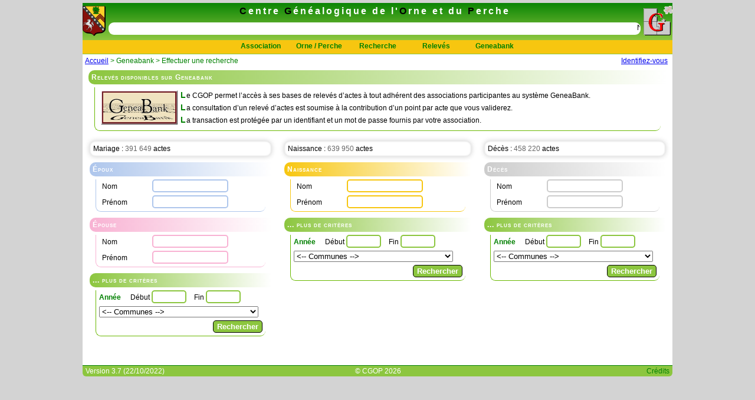

--- FILE ---
content_type: text/html; charset=utf-8
request_url: https://www.orne-perche.org/page/GB_search.aspx?place=Belh%F4tel
body_size: 244714
content:

<!DOCTYPE html>
<html>
<head id="Head1"><title>
	CGOP - Centre Généalogique de l'Orne et du Perche
</title><meta charset="UTF-8" /><link rel="shortcut icon" type="image/x-icon" href="/images/favicon.ico" /><link rel="stylesheet" href="/CSS/Site.css" /><link rel="stylesheet" href="/CSS/Site_print.css" media="print" />
	

		<script type="text/javascript" src="/_JS/jquery-1.9.1.min.js"></script>
		<script type="text/javascript" src="/_JS/jquery.js"></script>
		<script type="text/javascript" src="/_JS/menu.js"></script>
		<script type="text/javascript"  src="/_JS/cgop20151201.js"></script>
		<script type="text/javascript" src="/_JS/jquery.loupe.min.js"></script>
		
	

	
	<script type="text/javascript">
		$( document ).ready( function () {
			initPage();
			var manager = window.Sys.WebForms.PageRequestManager.getInstance();
			manager.add_beginRequest( beginRequestHandler );
			manager.add_endRequest( endRequestHandler );
			function beginRequestHandler() { show_wait(); }
			function endRequestHandler() { initPage(); }
			function initPage() {
				hide_wait();
			 }
		} );
	</script>


		<script type="text/javascript">
			$(document).ready(function () { $('.zoom').loupe(); });
		</script>
	</head>
	<body>
		<form method="post" action="./GB_search.aspx?place=Belh%ufffdtel" id="form1">
<div class="aspNetHidden">
<input type="hidden" name="__EVENTTARGET" id="__EVENTTARGET" value="" />
<input type="hidden" name="__EVENTARGUMENT" id="__EVENTARGUMENT" value="" />
<input type="hidden" name="__VIEWSTATE" id="__VIEWSTATE" value="/[base64]/[base64]/[base64]/[base64]/[base64]/[base64]/[base64]/[base64]/[base64]/[base64]/3nzQ2jG9t519XVdLQifghsnQ8Payg=" />
</div>

<script type="text/javascript">
//<![CDATA[
var theForm = document.forms['form1'];
if (!theForm) {
    theForm = document.form1;
}
function __doPostBack(eventTarget, eventArgument) {
    if (!theForm.onsubmit || (theForm.onsubmit() != false)) {
        theForm.__EVENTTARGET.value = eventTarget;
        theForm.__EVENTARGUMENT.value = eventArgument;
        theForm.submit();
    }
}
//]]>
</script>


<script src="/WebResource.axd?d=fOyJt2tc_eFxvwek3vrnCcFLVDp1cHXnXYzyHIeZdYO2CocQPFhNn84EV1wNMsRdu58OQ6M0Nv5pI14QBYo_-R7gja8a4kkPoa47GDI5aBY1&amp;t=638286151360000000" type="text/javascript"></script>


<script src="/ScriptResource.axd?d=s3d9W3kvUVHpxQNzIcbfAnI7IsqY1CD4yB6apjXZ9B6MtU7Of2zt4FY10jylGW1motWkbYZIp7WVesLOCjJp5M8ykgS4SCTG7xhOKBazyY7Ps4rxO04esh1SYmDfeM0zQwEO7dD3Z8J0__20lIE5D-ue1X6hbt07dPUXU_a8QXJJBwKPxPEr5q5Rc3-KrVrY0&amp;t=13798092" type="text/javascript"></script>
<script type="text/javascript">
//<![CDATA[
if (typeof(Sys) === 'undefined') throw new Error('ASP.NET Ajax client-side framework failed to load.');
//]]>
</script>

<script src="/ScriptResource.axd?d=L-a6aLvw77nZ9Ngc7TJ1PbEu-b9bbcRcLEvKEN-ukbElGsXMu5FwJHN7UWn7qj8rrgBiWPNb7jSjaO2RHhL_-lp7pDpxhCamj-jUvH77JCNymbPUN3MDUy1kuhealAsLySGDjnML099a7nGVJvL5jfj5ttJ36jYhAEAtUWCsV3WVD34hGzNTvZ_Ozt7SRRgY0&amp;t=13798092" type="text/javascript"></script>
<div class="aspNetHidden">

	<input type="hidden" name="__VIEWSTATEGENERATOR" id="__VIEWSTATEGENERATOR" value="9772E28C" />
	<input type="hidden" name="__EVENTVALIDATION" id="__EVENTVALIDATION" value="/wEdAN0QdQgbc8OX/JmEOJzO7BV4ORiGXoCp6AeNg0otMchYlVVP5b9SDix5frk0mFBYr9BjBkcWRWgECrIKq06UUJ4fyFF6Fro4NAswwtstFR6zc/9RE1yeQYf0XNycYvu0ShPMm01+SLT5agHqPkkAdHA1U/CxZzjmMgvpKbBhGfxnlowYCMFIIeEd8wAGXuYQ1uwHqfJOa9YsvJw8c7WwvbZ+iL41mtQzYNpJEj3IxaGPfW2uSPIjVstds9taYD7ajmhXASgqn1HXDqvD/r4KKmSYXoSS0xO0r6bl0PWu18mjlsBPvstEUbLEHw0jFn/2zuZsGQrWS0vIMDJNrg0h+g+DKnAiDkls1dXeeZpEgYvIoNuXCZDLz6CdhluFmaEVPKVaCTdoB9Z74YqfwKK8WMrI/2q3e/+aJBm785/EBTWcvkSoZWRL4/aoBCAvjp++AVcGv3C1GGgc9HdDnp7FgAUF58Bofbfl+SJv59libpOnqFKFLtnTzSR/rTMksfRmSXyuSd9h0CjBGSWTCOAiNaUiOgAlDW2WgmlNbuGUrnZKtdtpwv51B75Ln9PqvlaCO5URI91Npv8HJPgCa81d9q27w6AgVOMtZBA2ES1Sru0IkCU75snRPIoAm0CMrQDkpHc7HhKlj4q0e1ueDwj7LSA3oxBCg44xpH5KE+o6rd/ZeD5IJx9vBqobnlfchmqxgd2Zp0PQ49Svpj8GFeBcE5f5k2ATX1si4njESvW7LKOOn36QQmkaC+ojvzVr1QBkPf9vUH+czhBfCGghubr9q/kLxWFnW4LUUae1EOD+0bS+RNvgsq7PF9BfOpWf9dkbTEjzVtP1dskXUVAzn6jQX2xkadhyz0KvG0+8CvrFpHpDgsOhZBklX26yVk6H5rZU1ZhXX+SW2we3dFbpj+git6GrDhBMUMsKmZDtVy2OFIsu8aSMDomoWCBCQDlGHhz8WlnHjd2YaaeM/tYmjqtZSGw9/3hgCwrCfbkWluciFiIscbIgImGKlNUjHjcikEIbENRrE2dSTEaUJIM7qbenSImj6gDb10IF1BrkZ+Tc/023Y+va489IY7oyMJdqtkUzli4+lmJ/+Ki6TnvzzjCSgI2LhXzigDO+yJIwFSgyt+9Qedojq3Xe2kqsi6eiTkhXemGAIe0Tvtd6jRK+EFKpW66wfJVM9R+P57r1p/XsVYP9CMp9md1DXqvFloh/mdQf5agGEH9J+pQqbAYbdVyGcDERrD09rIFFF/Qfulgho8XiSKhA6CSBwCgmTPLMknQsguPxA1VXG3WzHXbfWCBQOoWkIbtn4JPf945quOl/cYE6HQ3Vm0oeMt6GnmyIdEdSVk8Uio1cTrqctoZsYfkFlVnCobz2JpuhXJu0ZuUFXfHb4wSVFx6Q4zZegKqhPRmcvSjSd2qdjvq6aJvmHHTYmmqlnObwdf8Bpn0/F5Dh8K1n+zQLKyLwXNuYpQIeLFge16blODThmne7JFBQMwcYU/DKcNBQg6ajJ1ldGsA8M62HgDdYRDqbAkoqnxtO4fELEAbiMNdahz77GMFtR6k6Cbazrg54Vppdnq3pwAkewR0CSB6NGBT6WbsfApC0NUzN/JFAc2L46yWTh8SIxIEMsvWsMX7XWzCc0A1QUrUroXmA4F5hvCQZ6yE2nBOdgI4nuDJgRY0/jUtTBi9nKVtGzbL2Eel07ovD3oHsjssCohpG8rjMuaAvzP9/oPYM2JKUoMMiiz0eu1XexNIGFDM++cp/bG0d4IplypP6MTjhi8A/hqFKIzdn/Qbv54yN54tywYByi2Sftb/rXmoekuG4fQX9xibM15X9pWTp4XmACpKcfHrKTZ/4L9R2m5aEIqxWV5ct8nxHlbtoDfWNTJSlnnsfNTciGU38dE8gEZDPZvyJuU0aPvAXbzibC2NWWijpQeUJ47Zg49BaJ1hD13cmKlg4Yb1fkD3TdU5kJzX+A/NoLi70Pn1aBPTpkGhjsoZ4xGeqeEGOeM38/Yg4huF7KLFeE1O5C9FUUhjNtIh3qGU8+qAxRlo6uNl0B0Aj51P+OrWJLJ9YlL8iIRedFZSxcPhZCSKJXfxxS2yogvbBK+RKr3CK9Q4RyaIPieJ0QLvS/yytqJ0nZizeWrEtFHa6tAwSzmINlb+NZJbfh4SdA71R8Oi43I3JDDHorFS2Va/GFR6I/TCmSnnRFRJ8z+C3WKxjmZVoj9qUI7JXrqaQ8vmHinf3AN+hs6GvVORxxU3CpL3HMMAHrbq6APGL5mWKdlHrUHPuhpFvtRmyAG5qK7z3/5cpQZC289kuoNtN7OPVOOOitbMF6Ei+1hpJ8lYIi1hFRKZj+KXYumK19QixlvaYu0qbWfi91GCPpeHIgekbGpyWzrZaPGefQGI7LugTbcogs+NdTfQtX1VPFXUscl03gMIOydRXaew26SsVLeBNY8sNjtOuqegfHjJKvheSo+5Nx4OvYeWvr/4CYNHVlHjuBERksOCNAMnz6y1EjBR603sbPP3ACPz0eOhxNMzT4zqZp39RSmDB6QFRscNR0xEk9ErzGOiN2WsCqcfQJEqKXZn33JZKx76S4K2jXss0S88fhxBVSpIOWbrKuMSrgUtbSPF1iLIENqFPELHSzE2aRf5yMsOyBvot3NrizbQ5EeXcWjirbHmYr2ZL6dR57/CqMBibVGXS6mEYGTROC+LtHEOQfIh824aUxd6eOzJzAkDjbmdQBarmutvdRgZM9a4VQVhqpDDy2wLK6Ysl466OK2Cu6BjTv/eIGrZbwurJQo38ipmrrx8UN7XAd5Zgq2qzasgd1ooN8mOARiuu1vMqgKQD8i+j/+3uwjDZuZbea640QEG9g4jLNBVQsZfPz2kmjDcc4D73npukxLKZMGfmJ5CyNrQGI68h3E2FMzRiB8lLCJ+8l/ALDypXSBQDRIBCfd5DvMMABDYJnwxP6dCzJsAuzQsz10j+yXl9rPxO35atgx7ICnchjjAXLXaCVIryZJu5yJ3iDWXTVMg1skdW4xaqauefZZjdQG/AwfgAIFiJ7ANpqRw1+8VA73823GUDuBsST/IEMqA5WZkGJb/uaFmKL0u5a3KeS2+V+m4PkymTpzQNQOQK6rpGrrGsxy5lUTK5eScxAbDYCzKBAk7qQKMNb4CrsMlzwtK3GblwOMK565C6us/PfiFXJE5ZkR7jI9zL/psmpP8AITJg8C2t/L6ELz009kia4xFDUqPAmnOS1pbBV+oEWrPpMys/AsUZheBUuW0VWTbh47+37l7wYsZ5L9XIMBWsFiMCW+NHYQ14zmyJe5oF2LU4pA3J3vYe2mKukg/BRYQJ0gasYOpkHAaZFSlGA9eqbagT4BeoX/q99ARH349dReCKUszoB33K6HP9lxiOBidjDugGtDGYLX+vU4nGIejGoL7g7rs1YWBX6VJd9VQR1iJpwlwuwirsSvCP4ODzspGX6m8753GWaEsXhImSO629P2cRIaZGIIy5uYGK3slW3WalqDNMeVn47kdWrp7/3nztkxXSgGNGNTrApI0rnkAIqNYq4Hif0P94fj4jJszb/cPOf1Ak4yAQ/gM7DxBT1D2e/mGm9nCwd47HkW3LxA0ESvOebLIASOdrTbHjhr2tJ6Mdwy9uakO+gNkiJWP3C08AE5FctT9w+OCtMy08pgdMGXC9AteEkMdOAeQCJmRdLCqvoY37Ax0+YBkXXmBmz+8OKClpac4BxhbAgYDVvyozTCON2k5uF6loXtv5ooIWPISrN1PTx3E1phxRHEGNoHEkGYx2/VPGYiQAB2ETn1bUtmzuegJ5hfaRDBMxMbuL4sM2JmEIJVJvHX8DY2tMKOhF0N5Z3hca6oOz0phDjPMQMr8mqsflVKIXaEVIsNOe4X00zgvzN4/cOASQqFLxNtx9tsf9THJqnh8jQFJFOFryKgr3IiIuvPFsQdJZQ5iXGROuNQ9P6oGvlOJV/uEzS3V4uvfqcuLAsErbp4zRhGjBlKIsLm0zutbmT0WFGxN6P6hr4ZNRxi9oRy7UQtlDpr0BcPq+tF4g9VW8G48UndLFtLHPVXqjx2BXIniL616p5iTvyBW9uaQz8VVQRpU3nFNYS/v4BUS4fbk2MQ/+ppcKN666KaVZ7dmxAPDpDbaQaR6sXK9qshv0mT7pPMYOCkJeSXP7mwpeq2kncwIXsA7k4tKU/RmsL3U2EBNtfQSIwPZNX+f9U4pMmcSdRS7tuoM80h/ImEz9rysiSlSPFqlUwK6bQRx1De1WuYrKOpFabWME/1PVyFDviI+oaq5UGySdEIcM6m2dKeqEYNxBH74qgkn8r4Z0MEKoI4TZ46pg6TQjxiQgQKc/ynor0f43otP1dwTYZ6Xi9gdsOipfxas3490efUFncUScL6xf+x5IT88orN029O+m0MKznVA0KRxZ5GZxI7DLGu1E+k1hfkxFlVNicYSptorfy7eyYknMyPMp1dn3CIBJjtdlVCgth1t+mKirhK4brsf5HDNGPqZuEDwiCz8tLvd6hmbw0Rzc/XMPBZ2Wm6jVdq9kqRxdXniInpmwNyavzVjLLHF5dsuTYkxuVaF/INX4lc71h72L44+kVF1kvm7zM0v76GlFx+apBd1Q37fVbu/2tKb0oAO4ag/R1AP4IeFW7kOhfQ4Cn+2vzhoeQ6RE7ADx/QKYihBDSHQ87obgdEPUjdQKMlK86yOMZVY+D1/QWwqEH/ordNcds+UaJYlmLQXgdLDCVFiUXtCuaojfliyDpIsLjxtwITBBNAPBtmZDnDkECwcuCKjusxvKYN87nIEFDGhPuP9tXFYQ5lvuHjGpEVNQbAFrfLKRMcCiGtL9IZDSlvDl4WUn8IGcYDKwY4UaqgwfIfQvmJSYHhd0g+/y14H39nP8zpkQ7NNj3mQYzIKGcEl4iDfmC138YNyACLCbY2o1lLxaxjYm8dZpefRo6zvPjHn2BQPDgi4MdXAccdbtuVn4Aij1sLVfLy4berUR/twH9TnGoIlN5G7XRRPRjc6ATNfMl7/SNRx7+OlZRNX4Lv12NorhE4iiUKcHRHh47eLUqqnttPPyEMvAZPz9pFhKScvPf3/3QhVO2klmWHwEvF+LWydFA24l4K/auQRMk8GiTfEi8i/XDzYDsJITO7D2gsUoqSX2ZsoxWWdyv4jb4Iil1VBG2b94TuHpEMXGvisMNocByXc7YQhlXG1qaxXiX6U7Nyr8KeBgwwDag+S082RiI2OCVvgOlr2C66z4m1naqbgv5GPNpl8ic9i7J9lybfGh2Moq/x3W4GDyHEOcpcePObv51WDjqmFY8VpIg1zHxocfBKloqrg8R/b5Of5Z0G1EHqLDkcKGlVS8olNsLr+R0Tad97ZiwWv5tpEBNirqjzRvuq6nuLRHv37cd/Og6T6tV+abCyH5wtC2NU2WU+qBhkV1dOGmJbguPIJfycXgHUr0WaBYkkRYv/E6mErKxUn8GXe69YjnmIlHOPHnN71C/m7C0VBVzwbI4TvY1RVIP1qa/oqZ9gN+BOr/CF4KeTbQZn3q1lazFOp1rS4yS9C22/apCv7KFYrh+JyFra04ayr0bp5fwOxpGkYNtF6uTpHyTPSeR1uweGugptZu95r0+hO66Iqgb+YIhH3wPR8cR51UamRhIVQPM40JWwOf3z4HRH6O2jIWMrISesBuTWHx5zaBId0gpedSpf19U7XYyWVM/kkdAk9xwSXoCJIm6U6HoXNB2pilkmTL/yKgtE0XbmKARa/hsa6AfHVBM90PF1abtb8Y94BdpnN/NsdN/HdxKjQK/zwDPmJe/FS50TgKKPMeCNcEteCXiM8dfeaccY9caN4CYVOoE1OpzQsUgSodBt6ddK/o+tQMO4I3PCUnUF4yvXmB/EnckgKyaICyYzITnm2IWoDXcBu3ZvdmjVPhnhg5+RmsONdKpKb9mpZMVseJKbz0gq3IJS9BSdV44SbfgQAk9YbSL5wgto4sduc8G816Vv0uePS8lVxr+ED6fwLEaT6X0Emk4Zk9c4QDJmkboD6D+BF/A4ucjr0SEZc4aBN3s83i/eV2JXNg0zphomIQ33lltlQLw6fPjsk/qtbDeg1ucH97TXQ3Ig0pPrBruYVZ/HK5C3ny4ggRakUeRXj6HkGO6nCCDBWZqKeu7e2G1n1PmLOiDfbnq+xIqH3LrFnfLU4Y6Xup/vPwmYWKQ4nQrIvBGcZjd7yYV8JwWJ1OqiE1EDs78+He/bmXziY6xohiXXTxuca8ffZjt7IDYIZ7w8hrDJ/ztPnq8+/li8bbXFGmAM1tg+kUJ0VQEqfRYyEOAn9MXJMp2P5FGBl74Y0YPXNdCfNC0RlhhrBAOVxrertkU72rp0aKlx291T4AovAlJxps1Xz0FSAs1A3wn3W8JC1c1ID6U5ghwwl+fDzqO7XHMA/DslXh71gFPAtvQFMBVyy2yPuqQgsOfe7AEjVE5OMZ0IZoOUPl/[base64]/vg0xWEVIJu3X/r5ev5LY2WA5VImX4oHWch2RJ3GnEkIBrKW2dSomp/pWBCBu7Cse26V2cNWkky36Nhz00fVO5drftBbfcV7Mwf6oSoA0hoNF5o5oUaIdw+G2F6A5LtFEjKQ3v1ZVy2AGt/zGTW9SKuAVynx+r0nge3Qgd87Ctqs4n7scsse/aTSwBejwfY+trgN5SeoAVMIXrhtR/i7yaOIWsOV0DgfxrGr7A7/r3IXzXrrp2YjQAeMPZ2tE+OLn/Ysa1G4CWs0gcFQFM97WojNnD5ES4N6vFgdvsJiD2PSMALX7w8CbO8h1xkbhrWq3Iq0X1t250IjayUZrHoSGPAhxWB44RYLU8jCxBKLZ9E35ZtMvTwOiK9ZkHDq4Op1HN3ZIVuvLWcW+IaSUn1HV1gcbO7DOf84FbhcvNDJT9GyrPsvXJAPIAAqoREZ/hxMeS162dy0BAI8YqmKbvnfwL+pNIrjcSVlXJN/KST1ie7Af7ougpS+asvzaHmxGghsWsBNivfDbE3UanuSk9EG6yNfGnPgZ8R2lpNT2LsN+/4rpQkGm82XuvHdBIUmv3TdkgCwwQE9iTvvARaN6RjDl7CZ22hBG5uef/Mm73UAUwAX1/eb0zvRmD+Q43ZtZ9xPgYCWdgBG3OAjl8J51PU+2iBc3yB+ch/OWokb0NcBJ7qt+QTLb6jEJqGSo/8biXJmjpm53Pl01k5i1JjE9uCtqeTgxZFMvEB49wDjDYX0JahIvMXvHyQ9oY4NZkNvJJnMPEdO9zNVYGY2F5gRRRuE6sxUkoX2V5N1r0C5xt20GOWWUWeHVBZhElcgOs5Y5xZn5sPpWKTwZt/i1XB/bn2GVr+vEWeYtq+1mbF1qQkuKPwOdEkI0pF37tc0RGsgJF6rtgdP5QD+rn9EeEKcrDuapY6x2JSD57+Mt7b874vftRWPXlBZ4XuABZYui8BqbekhJ6FTX9PbTD/svCYJBwejdEpikmvS39Wj92wdXG4GQgaZZVcohMjSopHrsMUDDE4+wi4kJ3q7crtH/rewiQRcxkLSpYUxScs5A0nU9ItCKI4aOuV3XymH+IEuP+pZNpM05w6vddG35oTfI4gQcurdg3MzJjzueiCOIhm2bOHlwGVJw+d3mv8LukmJt4bzEWNrhfEGqvQL8I5hjekK4z8l9GniTKnJCf9/dFslwYpKvIdWluENDJKqaJzmKxr1dheVtMibgN3GQUUSjpYeBneua7qziOudCeAv1VeS69tE5dg27EONfwjiB/BY8r+3B2MAja1TwaWlpPL5woDhmzCcPIMlb87dBCQlyM7Fd0LlsVul8THLdWt6DRiwmlQzuAsz/a62IZe69c//gr/Srqj/LZk7HkJTlTOBxufN/sQiTarHnQlLPB7CTD3G8FKFmRm543iJ5QBDNoEmZpaKiMC2Wjpb7xhkMxkVV93TePFgS/IaAxtnJYl0O4X4uKF4m7jRXtOaAiR+0KgFwHN/StE7Mch4ACTILuTRzhslFGa9bUU1cLGnpf5jGbtwEU1uzvsoK5u9avTa/[base64]/nE8mJOIibOzbhJkyK5JoT4YQzFllQyXXt78BkkE9hc8fGY004wnbgm3M2DLQ2GpdDMRM552uw1bz/tYGA63jeu+X08tNCZQZ11VU7hVRtqBZV2LUSuBNuWQKHFfh5emFjWT0lcWFmSUie59q3EgEixN6mw0W4UsK4gFUm6sfNM4Vwh/js0PCvKJlDy7LMSxzCw1yw1o7BVPBcvpCYJYziNaQ6fRGph1OyE3Ytl3vV3GE6RQI0Pebehe4qs0JcNbJBRTnk/+mRpdvWndY/kkWP1SFNLFsu+kNUdNqVKQFhE9SlbJi8t4N77bIK+Vtxcffop9nBfDb/s4rTqCY7qbAojyEb+kC/Z/pS5wK/Yl1tewMFvjui5N9Mdf4gPg+AN3kiR1nntE+Xeuuxu4P51hnPEB05uJLAxbYyqonkYKznE7m1csS+r3jjJBBpHeLRbVFunpaGyKQzUw/F63P/mPBqTyO+abocYYIMDXcTreIkmFBZOgwwDaQBOX8Go7UtmL1JJ3eStjD4zIRLan/s78LHOet6fllJ1z74azxP0jSg4esQxuZwmwhgDYhzQqVs1dO/0jtg4QAXI69lkLm6S8Qvc1xs/WL1W52TfXl2ItVFN6CoX8oIR3g6R0BSR0WMYTZCy2OlOa1JOco8FCX242sBzNM9ZyYS6rhofWNoI6HYcfkdE47kiL5LnChuVbG7BK4ZddylLsYCeWK7TDOZpyyR29slumw+EVp8YMcnGWxTdSJ675cvE0EkCMggd09PdfI1Efu1IlzbH3x/RUnwHQNDZ6kVrWRCRjGZueITn9axfV4rRwpuhud/c2jv3MvZeg1TGexZqQBedX7tdlScFdZ+qh9C2SKbKwLo1wCQ/x17jY8W6feHR1bFuBKLjFPm78FkfYPvbJ/qhqb8eFyQWM4MNu56E4Zr22ZfPx+eUt+y2mwa0eszwyXV/gxQUlUNdNnw/NdkRo0xJ8mGX65bkBv/sP0G693Q1INh9r9EeRgboLnJYzbGK2BoIZrFqZZx+dPtE/rMMdb/jfqqiSgtn83+sRKgeHNnMs+U22ZItZtV+umgJiYCeBY92MEsXyhtZJBbX+ZUmAzwI2b4E/a1/alHo00wFB33g4l9LJ+3Rt81wGL6ZE0PXJu3SHrK5KRGOz4ZmABsBoYwUAwK2Slc6eg9F2EiUSy4FLh4de9JcQWaIl3FluYGkfPGCQHuyci2mWOC2NFdQHRaAiOR58Hgrszd6fu0K/5yR9/9Ej8O9rAijvy4Nq6eeYRymIZHsv3HoCyXKR2h9wYjeI8yy3heio2Vh6+dPELB7BFhjX7bfa5b2GGITqJDs14VKqYADVDqRV9oEkX7tvqR+E63Oeqpri9orGBYfDafr2PWJhiDk9j7Yzb/6B9IfSKt2e1yv2s2dWzpOEa9VjfyOAgvIVY1KBmEmZJpQd3Ych+d+Xc5YvE5F2mDIiOrGbxggExMPaF0uKJsFW97mz9iGhcQFZ2hHYf5QihjvMFp58pGFTrZxA0YtRoBbplOUsvDOPG2lm8cKaDw6szcNiAQY1+k/iX92ng5h7vVJfA1iXnDMKLxHiYoEFywKSVeLokeUBdSP3g2HqjQEy2PhaMw8K3yYNo8sfESNODhGKTiy22xtxnikj9efpPRDoASqN/cW52nHo7fWb37zN8GNHVG90QIy8a4EJAYugEMH2LB5kb1b2cLfFsG0WsSrwEYypyXAqWa3ijAqx+BX29uO+CZXIXOWdMb/fY2NL6QiHJKobe7FAML3rNlwzQa1i4IQYS9wWUKa1z+U3WeIzbmNaagFOVAbdIentRSPhXiHNeIkb/mIDIyZYlQsnTi3A7H97hWJrXxwW1mWZ00xjR8Jh+0No6alWwXQFGq3hNZXdqCtdF720CO6ssi0exTBwXAylQImdhoYmalYgqO7d74BdTow0XuuS3hpt4MNwxi1Xp4EXs9lgvY7k0m/kv6F5LmePDaCzzk3wVwdeSlYxkH2kETh/ocHLZTmHtih8nwMZ4qIYxVtYEIk+jt62b0haLhP650pVC7BzfxRtYzwGcMiNrdhWJbjHJUclfQd3xK79PCAtGEh2cRWMJxQ/[base64]/uOGPVXIOqiP5aIDNMkb8mkDm+R89YayuHeBLkeoUQZA2KYPnzCz5FhY9HGz8ZFiRmUxDtVkTn5iebTBjwBwve2tdEOioRGvnUQ8+3av3TQOsSCuQisDsIn8ZNKQrXB/cvKyHekF5NxOrBo3Phkec3ReCXl/pK6mVOROwww7u1dpy2dfkvq0jNpMFqv2se2LdFH63ELMAV8p7SWR7mF5fPuHD13x1CA+QGbKY2PmyaP6p/zj+z3LSI3ebuveyVKebNoCRccPRQ/EgObuKqjLlp5AgXv6Apjgw7AN1UpweCHqGKl+94Dn0uJQWM/FxaX0sS0OzMaCfKlF5l9m/dnq7681GDjgZ3qVKVQSSm1z+F8FVqsevyIxdBV2AqI2kAyJT7OtMkv8nDvg751lv5jLa/[base64]/dJbVA+QeJW8FuW7+nc+qcEm7KnVaoR98zARP3Jl9ykGxYOVtFvZJPpzVbynwhjlJKdDPa9a4TC0Y2PO8qhBUO9MjpYoAXSo1iynxqVXmsqhMfqDFG4BTO/duA8CKf30NARWVPvpZPvS5FsFCjQ43hgHzZcUjC6F/gwmtoU1Z6eJFWjXWUp+GhL6Lk3bLLkCqTQwe7oHNX65cUHKMxtvNKAAAvj8PxTnyyZohFN86BhXvF9PIJAOuadNrwe7BBLDa2CNS5/150G928xC9KlvrXkHZ3jqoNRg1Z5oamqgPm8F7VeCRqcleNVcIjCn75dt5drKVcg2QfRb5mpBzJF7xo44Nq+cMQHI1FQaK2w4H617iPGPSXYhMm+Vrle/XETIgpisQlxJAsN+cul41rIrkzMcbw+e9HMDDWrZTiSPsfCeZu6cL6aGYYvsBVISyjSOvDrKUtXDRq3Jtdd72Hk86SbmD1NlzaRFlT9+Qr0I8KxBLIsiwdU2ndcsQhbLmnoceQo9fzb0gxvIr4aOtbuG9+ONRv4xD9b288VRr7rilu/owXaD739LplYnHMgN2d+r5vZFXDhUjA33L51lKvjLDYYhWU+xy0v39w35HfBQQNIlu+XezLm4GBSoFo+6nEtA0I7Pwj2Sg3SSHUyb8HIv7lEhdhlxnuAn8gDwPs+zesZYH8ty4SkZEo/8zAeiTj69OvP8sTk6iwbWYwYDU/pdefp5MS/frjWNhHmBZEO4HJxqi+uBGbFALN41vsM67kUqDjevzW1EXYsDGBd+3NWWTHfXwPamQzjdafktBNQK1mwMmkLOe7YUj0RAXylqf9evwGBv/EuSLeeJfJ51vTz33OQn8ggo+Nkmsbk8XEwEQgNMVjrWTWt+lpt5UWQwvxPRWP/cu/C+cpSxpA2l243ogYO9znkJtUmEjEtDTgWIYoX9kP8xmHGZnxlV3Ktf03KH7FRaweoHBaxwt7N11pURt9nTtAwNKtJtAE9eiU7nBUnmM5err/VuMBK5fxCbAJQziURYrMgiqv87v60xYs3oNWBen8c+Je4utHdRRKrpdVoxgJ+Ceod7AAOzl7LZutyusKbeZM0kn5S8x1Jzfo/[base64]/GiB5DH4dRA8C+5J/+CW2xd+6CPfBX1wfLY8SMO1TbhbVDv5xAzetiwY7P0Zk2gY6E69d73RaN7q7nuqPwUj4VutrkwjEYIZ/VDiJNSUBYAJCFgQBQUHNvgi0vsxFi0uCeQezdNUEoSU2GHwMITNLdgcBJJYAh+3MF5Ock5h6aGD2+hZQ5apXCewphJa1hYnLFYXvLOXUeX+Bx3I4XBREcGOgumpATMtJDBNPF6I+ipBrNx33PQmBAu5Xq9hVA6pYF/Sozq8ftNH1BRa2gKBaVHWBPdKeiPXufWh74182C0fobbhTSe0p7SPs514RGJrUF8nlOcs7Md3RNwv5GVltyRQvqIsxjbzMOVKar/Ol/KlEdGLh1pGXm3yi2Le3/lwxmzH/t88pZCqniTTXnTiPzNxL6nOEGBCmkOVefJdV+oAt4Il1Bg+pfUfbvHOTybzhpTmxB+NRR5wqpTkiuQwE0AF8mV3fJpg9PgzFKprE1WLHdbmJEIOpySTs/9GQ/czzn6rB1V9yYs+4Y5/STTA2wGNTOz3EdaHt8u0Cd2bZgTqx4B2qOKPS+P13rOgh83UR4Grk/[base64]/9IKHng3EWjOVVIzVWEMbtMMHr9wGTkNVXVwS2Q4adgUgKfilCiga0jg0ydz/DZXRPNB1rkbHEdX4UHVJWcT3V2cMsvvazK3iJxD8HwQ3NfptOdGst0MNrcMLH6/JLq+HnWdKQISbAB/jB+P9gTR8zJKHoGLc27AS7TLhwanDwiutj5Nv5gcaqChXt3X6Wf4AIDez2EYfDuLgyQ6/xElrHuHNY5LUDeFntofEgjMpJ8Cj0A0uce8ty0aIHwueKTSVz9oMExtkPcfEyiY3BlIgEVnB2DJo4pfVTD1MDV5vO8pzFXsPXC/JwmdMiMcsbtemY4IH2Q2yEasJCa+f2g3qUZ04m+IgzfjQ25pABWm92/ZVHF0lgjjgt7PImY4JRJwSkEv/DV1d7P+y4fqOdWBkzOvNs3X8VT8M+jhEo+cbgb7gmLo1Re6A4ovJAT5iMwiQX7RfbzFVdcztDu7JUG7adyuxptlC/6goVi2OpTCfb9n/axtiKuzwZKJ2DbD+Y5Ne3okb/NH1Fn81qHjqeGyuK+LFZzGfelobIt08zbQ2ao93VYbcBmIdjT4uB0yALvoDZL8ow8e3q4CMIakvHQkHqsPdfrpMfYtMul/XLJJP3Zp7v7yyqXvTu+hHu+eBcyri3zIgf7yaK/TXXnn60/pV9iRAoK771abCPyCWE1SDUdpLrqnjqVS7eqeWz19xXNemIzHSTXa0JgEaAF78pqheO8aBOoEmoJU44LvE47Zhv0MlaCimRpzlGQLIUit2E8pQvuZm9MeSQ0fWPav5WPO9PXcyZObkFSXMYsc8IQf2VTcb7q/oEQmB656RKwvqfX8dsqfFTCRBMqXs/uHu5YVMnJYFrVrTuKkOlKTiCN5mzmYWfWrIFxwGn9P0XYvI+b4SKLlknA2mHFSF5RYC42SFiD4Qy2eBtn4WaKCi/Uv9XjplLu1St6mHDHQXHIwgp7oOwWuA77kxJ4i9lO6kGLxkI1KsFgErPBbaFwQuuMdRWUAe2EsDlBo710i5hQ5rHk+ivqsCxs5kSmLaw0BPCSAdg+Al3aawivJmO8n2XTLNXnJZvszNhZYeRwFfoOQvCNJWgo5xR1HxiO/0AGIzNOudy/xQ92rzrDrUBT4ArYnUS0ccz+0vvO1s+OTY4qXVWjncSNKAQYyTMqMmZmm7RbOKSLNwEdRxOInofolCxPQHhJQU13kJyOCJN+w3hhjQjhvPTNdLpzvl8w4C0pPJIYMwBIHivfq19BfY3JQCUql+ArdT/V4/xRLCt8a0PCdi4Z+R7BETbdAfvuKAiRkdXNAcTas9H0uq/0HsDtYK41qKvYJzi8DBrbcVUw0cptrLyeObgWpNn7noqqAGOg3a2jJPd40oMmDK1axJxtBGizbwlKmzXpAreBZK1sU+gRWCNeYKuGAN8WOz0CLz0v/Z7RduT3lnbBg/SeSOVq1cIPYFWxEnjjMeo61aLzs7G8JpEBKegiIVV+WRUNT14bA79FT4cSWDMeqSGypkLEGFygQKithRVJOZEqWYhQ0rBmUc1rl1tneodFs4rK6O0rgxpA5PVDOr8IPugQqzvtq1DYlEyE40aTrM4568nPiDF4GewBn4gvzPWya/giH5isq7vWVDHMlM+DPUSRJkcH8EsAMHluZJHG99xX1YhpLfMx94HAmfdHeEjIUM04RkoZxyDVl0A2xFg2lcpibUS96JfNdSz4vDdMnOhCa/FkHQN2MVhYSS3luRT+HUxTerbHFIDNkdDILf+wxzAT2WcnqFfQvm2JEE3SOwG2X/M5Lbbu/PZyp1tRc6UjSlVp2BCwNdKL0QjwH73Pp8RhnkcfOirNb3JCbAx3hS5Zc3hFTb+VxxApOSbCtS+FrNCWi3y+kMDLM0C/VjScME0OCgcA7E9QPyl1hy2iJWujs8Kv5MNkGOCbHGdUT3rp7cPqqCMwaNMtRokAZP6yBkT3+9QyS7M1xm22c4RZ4+/uztTGy+CesEoJekp71PP5pt83HxWojZSbbzU329wsNiJngo+nqsq/K4fFrzj/fpREwLVYs51kJ2Ra1SQ1wz6Z2OjMfNTBD2le/hjOyU5VQ4xFx1V45MXle4ME7vt3hZHFQyLMQTLC1jhqyWhzE4BHpXKx4qP7Uf0c3ilWNcZhx35fOIZtX+c7PCzGKaFwbS0fxx7O4DI8eSpBSNkljXXOWsKS9hhiRdNtJcdStVmt+xBq13kwZFgS+PwwvliRKiDj96Wqk/inqm8tNOKSbvJDJNWeic7yIZryfkNEIB+wPJWexNq/Xv+S5g6cfq63KHifAjzSrfP+rdmB5uMf2QK4UJ6OcJb/2yMU37aKH3i7M9ME+fx2EHTvhU7ReKQISCWngBxFbJJmP2pe/3j32SP8m0ZUqS8AwiUhz+A5ibDkkhpQeOW/k63sasAeikm7JZLuo9q7XhvdudV3Sv6K6FOT2sWpO0WuEta7HbfhasizSDvfxijWYS8WbTu0f6HqtsDiolbkIVOwZf943+kARdLbfyLFZJAt0kqD+AoZryVT5zme/UgoluEszU3FTClCsSJm8hgP+7W2rWHvH4Ji4hnSp/VrXMqxiq1ReC7uvBX65Z+IPPqBZU4+p4YbiO+t+R+Q4RGn9b6+1IG6lZWozgWZ29vUUfgsZALRxObxRtTPB5UfJF9gqChER0ypJJu5ak1EgZePG/61g4V7Hriu27kBU18y+YYgKlvxHzxeH9xQFG2BLEjgSqZ+VV8VGtdyNxZrBDy8IxA+Pd3fesCYoLmGp/3HNDFJbmPVDyz4d14T1YvnxQN6e3yV8Szz2PzWVG5dFSljaJQ1Wb9bIn3u9axT2tXRHfcTwsgzk/FdRFVnm3iyp3vAMpCmUb3EW9vSdkyI9RWLYH8YxPLBlypaBnmp8S3Jz11sgyoaiB/3tPjqg0jbCzfsGmx+XRy5iEl5juFRYM8tDsjxQyipOsjdXZYjgheDepTLo5fNnNaFkUjC1Zl/h/8o8g8qQ5wAEdAn5S63T/RVkx5u2y/B52NvX0PjMWeIOgUbpyeITtgkAkGKOhUlDKdnW1X03iZn+E8QqnEFM3aKykIKmgS5SNIUG2WjCcbbiPSwUxozBMAzePhtvV/MMcvgSI80mDLQ+o95Ss8pGkAUdVT632SpQGJ5hqCjK7GpkauSZXOMb4E1rflZgl53lfwCBrd2JT7oAZ4yk2ipUjM7CbERpdOIHgvkkyBqSeJbrWdNYHKybapNLQfv1eKRdGk/qHHdf25IecLef+sjCix80GpKrRthzWO/GRMbdxE116aQe7iDykoM6fbUBG4VYZ8sDxGGCu9y24qxFwGJTmGOqci1pay+89xwfbmknWTszispBu8aH0yJc9TTDoJ2kHZCxpaM2Hg2COED0qPJMdUPM0M5aiiHAgh3gT8PJCatjaOF8MdMN/Lewy/NIrFqer49WG/K3PAqhqAxQ2ErzrEjhUhaWgzZI26BldVWtGJnv3n07UJwMO2ae1d/nDVbWDPhFqg7W4VWZ13rzjfSXzbwBmrg0sAepRPdiBe7eHVRaFJKFciT1Ci6vATnBXMS9Q/H8IvAxAmQpFk3Zc8ftJIdYPa67gl9IRsu7Yk33imvw6PCrN1Ww+KALNSV5zlTEEBA04QFifKx4zB7IgfSe4HrsAo3eM+eqoO8rxAyBIMXpRrdAg3GWFbkSM61XGgao29cv4wtPezlLkDJOtR9/z264pyQmFLBnzqJnuTVQ3l9I4WCzmbjKh+c4U4JWXPKTLLZDlyBvqCmc9pW/iE1b8nyD6Q2fbvJUZiyWGkmYewfPdHcMxqArFyG35lPeMExa+34vXZ1taGafrUSGTpAakwucqCY3VEH2IMfSzgD/DaVXLcsKgYr3nsrH+hzirS5zkmXqD8C2bGeqD0zEtq4RU3Qjhqi24Leuk4whxN4fNov4C4Wim1DF01oX9Yqoj9SryJ0/kVXs2hFcJVay3ZGIXabBVpERVpWfFsErDPzpJ2Y2JCbuFyohYAHLWZuA80i4Cr65c5XPM6an31lcYoo2OC/[base64]/Gt1b5OZSOJala0SuylxeImj3c4Sii9XtwN7kkIWquqjP4NRydiO+ejBlcCluhf8Ppw37sDknZzkGuCwAcCghfI5z36KFEjOX9fjiufp4KA5neywedsmPbhAArcPA6soL/[base64]/arrNCDF+UUEk5Ghxa+Csv8W6m/SuFHEsnpvhorJ9X0zBoxnE6WDT/nVGkUSFKqn52llcjZ1QirNPj8Q/GGqWFS78ZCp9bV3ELMgUhj+nL2ArXGWwMxaVCsyIv0+Prvqf5Zm81rPe+yp5Bexen7ySB9AQ7y2nfcvBFwDE72BvmpkrMChyd+rcT/gTgOFjC6YmL0CgalfgxHdQYWtB3uL1GZrZm6TxZWU84yUjs/MkV28xw/nYF6zojvqQ/xXMo9kgNb+m+dmEyjlp4pVj360umPfkTP5S5TTufu5oFyutcrOKhH0pu94Io0/ncTXW4llKx/myPsUzlNm3N7rNytOpNbU+Y1NIdBWgJOrJ5nz1WiEvDOLI8QSnyh4yiQRGKNEqfZjbclBYFlku3AjnlRqHo5OYH7pcSg8gR4ZCmJip+ogFHqv/6EOcLLpdbajqrVwYOxlaPdEuIIbtdGJ9+pTZp9jTIkvKLEVmtX1dXUnyk7s0/yBPId7+NDlNFotEpvzSjMVXSmiKQT/4Vm4CiRyWfMn8yNN2DW3VUJbZ49yHJod0gTSBhxL6sSVr0zlDzjeTTPB2d+w8mfNWSJbtISixjZ7D5nmcf/qHGhl0H6J6ZxRO4/5OYjLT1sUeuDMAzAuZd9JpMGHczzuB/pyaLJ6RWnsROn5rj2E55GJeXFHRp8Lx1gM5D8PxsUzcxDBJ2Dl932/29V5nIXA4BdXZxh7Wn61dfQZq76P2tWN3TLt1ZjIXpBQmo55CS5cDbj10mchkDWMCn1mb9uPtuZIYB7cd0kiX9Dig4sdMaLKZlEL5hr5P8mSyeSm6glT3kjdMmFU9GrwRfripFCgyc58gngOVE0sELEvWxUkNdeEnYxo/sremLbjgsWEpGPkKE1ofA6euanvA+bEIHHRka6tU+Wbpi3qKwVdVgnbFOEBJ0Xtc7OhQcncdu/pTDMkLZeG3au49Do/CTZ2suI+JubYzrdpQ8FoyTgU5RJ+P/X5at/MWeDiPTTV8uZeEgRc+hL99LAgjc6YSER6y79fHjshWRgB1at508uZm/CCZ76631fC4j8FdRUcCRQETfyeS32ZZx81kBNdx9X3z6jCJr2wulR3Sh+fM+E9KOg8nXi8peYJcnoyIHBklLWePv/qUiTI69xB2h2vcjPxbhpVde0uGFYLT/qJZFk7POQyxnPkGG8CHLyVfr5n6hZijKEybUQx8lN5EwMlY4PUXfsUYE0h1+X5Y2qnZfor+UOXXvzm7V64BmLD/HpGWOPPmEHDByrg+Ly16Q37ECxCGcyNHtqfpxt+nkjpPgsHjTeXBo8QRIR7su0pYPoLjVWoKnpA9CvRAWXh3nEAMxKA9Owc/DUic9B1hGp4kKpMqRM9M4PKAfgcoQXO5ijvtq++v7UU7GN5tOXt+AzGiEXHcSwYpHe6mIVz2pQ3KAhFr7dhvlZ8qG39ATt1lyavr1w86dLg6Y76YaNCs/f1UK/wOgzedcN6z0pf5vy7wlAg0eNV7euyxTSd0JMF+DEnA+WNFBBrvIweif2RnNxrUHKVd31NEglMsE0NM8sCtrMkuffsj3DGYRL/AwSyQe8Bp8zWmnFXlAjmTYLQXXxq9gzRFi5yCDucnnhTujXLNWVN/6rlwhF4DPGXEhGViaqey1KOsxLg7UxvC4WShkYxd/FAQcwm6qIRrL2yx8ku/6fSuS41zfi0yvNyrVHtTyQfx9Ox3CA+k1+6FU88OyqMB6oekbK6slFR5EmztfL6/4JctwI0dTeWQ6liEFN90CFCDT1BMGz+6qH7GfrujP7d9lCpO8QP2Tf8JfitUMEB2vE8ix4wVzcBZXx2Xq4EsR7zGY8B7Kj3KMOZynpU4CAOQ5LbCm2Bb+FWcQfMF9YbCVYGtsyrzt8EJWAy6LYw6ixa+Gj+k2T2iVu1H/DKZVQHc0anvT928++Ix+5zzi0sEBF050XEydeP06Rmo7+ovawcbM9+dpWu427P2hnjd/DUT3OZvGYoZyEcYsmR3bVydM16keSRdqy0uW/j+ABhLvk+zXGaLoBhdpb6Pc4LRqgYXZsJ5KN5aOzjpKJxlUcYGUvnF1+NJ2HRHaRelpS8gwYyQdjpOS0TAf6pX4hNgfpa/CUjMT7+DG702K+G1nyFiepiVwSag5LyHmvCIiC2IUc+savFgdQ5S7JztuRkST29vs02heELgzlQqRll+HGn4jOxoMksLDRLy6IHzdvc3OTwnE2vGG/InSZtRbdT4K0L4XUIZYIAk0/pAlfxrpXWO+3IL7PYUunSq+XuT0Wnx5PkZ54XIlzpCMy/n1HpsW+Jqfp5hKU/SmzjFhe5wR2Xyvf8MmbH35V0yI3c1n/DWj7dFmErpcx7HZGTZssSxYxvSFw3ZryiYHzFBNSffMKpPGGlcKXGsDmUSkzHcntfhSW8+DYS/4In7oizocEEPwCLIC46IkLqMcNojcBkkyQOgTHfX/ExqeN6vvyn6Vccflxp/60KBm7jIfCa6T3ELR+vqRwI9gxla2njQxGHHa+ulPinbj1DEPNWRxWQ30b0DlrjaDo8W9BSnEqvOc0kDOjygj43/[base64]/BgGql4HXgHZ49VrTdu9vtIHEK5T1Lv7Y5TxVbAxiX3aTXLhuDN7p/eKs4rBxGng5kRjcLXvdx2Ja90h0kZQRnzrFEMK/[base64]/aPXitxu9nc/pEOZnyC71wIwmWHb+T+wz/9lklTz+Mx+NLBRKyNz58NkSvwD+XsUZ4LwKLTQAa3ln/l/tpiRBIG8lMQk0SDbn/11gDSAEUenLW5yy28ZtiWQu5hLgk4AEHrCF8Dwh5QueWAHDFa/[base64]/iXgGUwip0w4/O2FZMA4YQ1lvubqNl4mcAe+aPosSQtI55uFRDK0bnOcPzBefBXOWSVpXJHHufy3sJ3vqXcFD6np/cSQWtaoYIRgPDHqsghH8VGS54C6xXwy6z7ZM+9Dmf4ooo++iO/f0yWNFEpCp7CIuS88k5lCkJPQvCAcfWXwH7A8HX2VbjcehZ7s3MPONjw4OOZ+1ITFBbHKcbLdPlsYYOu33oCtSCwMJRECM5ovnKdwPqrx7zmMlDjeuNWMnXbTGgrYeK/FO1LQJmZPV19wZ/sv9YfBEwvtKYQMTiUNvnB41jCdv8Lp16aweQGZ0hCpd5FEKcM8Nonz5YW+JRZhmuPhY8evvNfBjF00im0z25tML83yaeWt6TbwXh4Eim9QvDk/95i7ieMheCWmLL8hwXCbePfjHmxwcsWxy/rfJbY+6xsTC9uZ0C/iFt/loR/aVbN5Yj7jc/oBBMl3Qne3M02pw8DcBbpAngQuMmcq5pNSpwAGgcexLMPVU3xMp2b7meDg5TMXf+BXD5NrSw0jrzc9vmm00lTOiDsjMMBGjq4188huKCuw66Le/TBAVS6twiumEJpPLDzj6SoZpPD/OT8EOfKFsbhnBBnaJuL3IN8JXARDs8fq4QUJ+uGH8Vc5jygw7mgZCx3mNdnI4V4syQPjVSopG5om9ovKRSgj1xKUAnIyDX4OrnPx1upzkCy8Qzdpv0BzksEJWQ9zMZhoyPgEkmohmO6eN39b/B/0vBwJ9rXqQOt55xF9uqD1gAJs99U0vifoobfClatQfd3sSFT4b99iPiEjhiP5H81S4lAa62Y9j5nd+L3izTR3swYdJ8CLDmBAgKOhGcTBt+PEwux1a09UFhd2NnEIQZzML47iTbHdcOXo8vpRo/GC2uOe1s+bRer7rrJSYGbw767jAYF7/ylZPYy6h+S01QNjvBMYc9mMJTRHQnd0zm4Q/nBLFqx99X0jRC+WsLMJd1Uk/yuc4k2VUJuOab2rlTCFKu1oS/gcPuLMeBbiUDxJGhqkdPXZr6Fp8bFFHpmuRS+ooSUzJYDDyoELddZSfdrnIyiMmVt27Bft6UrcY47RuwqooMgUyCXOObcEJqxMxL9iMZY3bOoSThtTWml/eoEoRzF0W7bZcSXgWEPdoK/ajY9XzoIZ0oZR1pHH0ULCTAMZ6C6je0SSTjb4oGPylnHDFDLjRXPUmu+5iSVHb4RGi0zpVsljTJiqMRmBeMxMxWUT7HVtevWBqbbvfIT78DRt8UQ51B7rr6s2dclgDC3Z+Kmx/zD86jFFrStCLHHnRqc1XvQsQ0rtj74v3hgs7KN2FmudOXc40Dvx6DF68EzFLQlW509LUs/1lCmP0X9mDntJak8GfMOhwYVVSLMoJggbUyIZ1zmVn8HFfw0lYw6PwjWgfv8pp9xQkPNevSYc9OpBUbLGmsET76DFOKoDYqvDdrMkSPHJo1wZoSsTHt0kZqgxSXYaIABEjQjKXb1tYxtgqk1YONeUrobFSpUoL3TOSLpoxRcWpCEDmxOA9IgH6okTowoNF/0tjoPimee9HtMfCo2LH5a35wR3ySbRNxfcI8H12fMsHdKvsA540c8DwgKJzr4uIIPkK/Hq5nYLjzo9aHZWHuXFJ22Ojd5tLB4XKDTSExs6AcAKKP2bYB8DE4SzzkRkulpJRz+XRh5aM2bYy07rjFX1taloQ7UAm53oc41+dKxYx2nOmvpQe72VNul1pt7ACYFtdNjM92xzMaw05Fs2SqtlEzjdfIet3L0CpDdgT5qJ0p3bHXiHiDzPhDlVzxeRuJuRjqdP19rP/UPHP0aO7Bqt+gOyAPIQt7iRFTuUX/mmMko/[base64]//ojB28Z/n1/CgR+snST3r+PdaXbRRTUJ3thc3vPlurLw3Zq+WbQk6KBbdvncPSNqNfkGiOiCfN/feZuRVwN3aVO2y2hK0WmAuH/wKuuc7qGLgxEbA11iv8mGl3APusbppdQ9PqgNAC36sTqq/CUlrhKm9zjG9Wp5wXSKk5pUrViF5watq9YW4QxLfao4qjg+HDXNmCLe3dMyHYuZxRixDxU/xRyDvLCeQ+bMRNf9IROChTKGs9hYmf8xaiidcoH0XHLKnkDskqbCxVh/nJA1wfhyF+iZ/M8CxR4MQ3vc5PDeZAq5uFs9AFs6+8GMRatDe4xDPdxHB+7sGAF3dwznPuck8RL9dqqlatyZJs7/dmoBU7TOCGW9PkJp+dd1wlQl1Wuvjot0h/dpykRrVFIRBygYXIXUxzI8O9+GXFCWpfH2/1T4jC+4wlhB/yMioS0toVZl+RBnEmpWTzd+WJM3KdGrKyXREnr3pT/5f8eNdnQlS+0NcrAWkklxdmUL1YO3ZUEcLGlyEyfjcXTBI0CYKpFP1w3GhGetut1jc+zciGnNzmK5Cd816fH7iBrvXb8Gx5dVfk1du7P7JdnDr5YGTBvmZsAVo4z2j06moP8SmQV2b0FINDAwRU9ijucz9dgcJYnn6lK7/A4XjKkOMP02qqUIe6r4Yy7mhOYm/LKjNw6ccpkcaESOLSA3ZpHbxu3Blel5SXRtEaskIgtVi0VTubDv6YzdVwG8WaHnT0Q9WL0Xho7OhcMaNekeDow7LTDc0wtjXQn1bbFzOAkRTAaGKaj2/0svBKbDJ8nW/a5DkcF4UOQhFZCknHngw3TVzDr/h5+Hs45z+xheEFh/h759DlDYtgv+UiJpLllaVsTQJUW/vtvxo/cL0J1uiTYC5njoOKp7q4pOW4Go9vmO6GSzkoR15QSJU6UBg/ZFD22cRiSZULy2oVJkL07VG6BrTWUjUneZubpqlrFKRcKTxx8nGteTgwpFklprPTGVdXuBeiedrTeVhu6qYqkf+97JL6NS+vGH9fGTaAcu1tRKYrBscdKuIpF/qtGv4YoK3WoW7vaMMwHUQD72eu6RPDDxp4mgUjjI4748hreK4MNCcRMsnwM/lmV8Yvw7yWub5OND1Ce6VCh4v+AZ5qO8CLXAu1m6dkN/04n99Pe/M9bqyXE+Et/fFlWOlcAuUhswNnvalk9ngZCUfd5Bpe2Nb/xV6fk9+KYdtJVsijBeaNCb6GnS+YbjWW+x+VTfyYV7fpKiv5f7ZzAMa9TLkKVWB/s1vOvNp5T9m1ZppQJGUva1iKDggO/C6UotTp+6Wnz7RUgC1dXrwjN1+7ILB5yZiSi6dUIxc6ViMUP/KjtMMuC6iiYxkbmRyVksceXffP2L8BvfdNN7oLwXe6PeQFepaZgftNdz6TdK7N8TmLVyh1y/NyQ+rvN4RlqU74QgUHf8O59SOOYQHHpZ3l8w6MG5ggu8Ano7y2yiWCp5UqlmCC1M5FaXXVzBNWDG/uNjnQATqS2fLb5yFnBQEf5Fei6qH1rIBXUHEhlgBFBLIscFFZmldOSNntrXLZgCeOMC4D1bMYg/p1fO4B3ky4bT6WhRbvtIHYYE0JX3gQr0IOG7rm3RoFG9sXGlTM83lJJbhTW7AN6/AlE/ZzuZEO9ay8fQPGwrtOxsfEHx/VUhK1DjEVNB/hp2Js3fgBolupQHowKg6154AZdnT65ik/is0EU8p1aBJLbjNO/B+fz3YCv7MJ1ol2grtu3OMqodS/6x1shyRmW+kzd56+JrHFoQ7kWuUwvu721ZUYOCTD0Sa+Q9nI/qEaJhecMRUJcjxMSPL6HAyHNAp5FHDuRKEXWlIvFhehIvC5a+JpQAZZ2RbNzqpClnQg8QrPxTNUt+BGDphikhjxkBnNaarRpAl9kp0gQwiMGOLCGadVYFTZpwKoRoCgsviiT+5bn41KBpTByndzDoewVSAkNdjg/kR2/7RwYqax2quF+lefOxf5P0anJw+nIdeUOykue3EBgQgtWrKkOtobpXLLcAIKpDqvEx7hyrpkjo5Yw3eCXbLBkfuNEoPoUCRdasAD3XlXVtolkri1qGvgFBXr4hfKlDcsQSu/G1Hb7JjQxbXOLHLl0DbbvluLrtSpCe2J/V5kkBDXTExfsgMXkhRfzo50bry0PSQlmdybN+wlTc5woHW8ZC2ifFssINEq6g8Oke5KwdgF3fyTh+698YTiDl1VbNerrmHGVEH8yisF4CoetVb3n2OqF9iRH3HmQftKmKML1M2719Ms1DoVJrJABuBB9tzCT2HKY7yWN/Qn38ge2C4H6ENSZf4zKmEW8Ef0wDHhCqB0yqsR5oge/V0puQVuXZSGObI8AY8L8o9zlPk6aymZwfteoS1Zfaep6mDfJukqfHmURBvgejTKFEo0670k4eykL3aRGcL+VAGuKWPtFzY0ycuMrmVg5lAJmelCD/xAKPjpbfXJosjSi9jo7AOcUYD2Ek32R7wCWDD9CZFV09Pl+mSTtTYlmoM3V+SQAcoJVnmZ9F3Xcw9ufY8a1Xg/lTcXGG3l5KKUiZQXitBiDujzvZFwJKOJoGmf79vjDGPhZaXPsUGJH6MbNqjS5cP8Kf0AP/Fl500yCI9rnY9rhnaDqtl3F+TsTg3PepjIt21TwbuiZ7h10BvHHyFYTVa/X+GcHufT83OpDPwPGKIJVKjKTCODShhpEqdCiKXAbcxpj+NF0yHZQsTi/cEWkpqAosl6V8LjZdnPBcqU3b9cDKysH91clFJpYL3cDzabulppEYx10t8p9EHmQpq94BeL9gV/D3zQGa4aEw90ki/3ninRK9etDo1XPJuriHU0/L4CBp6vhQWSAxO1ep5x1sh3t6At12iagrDeDIVj5yXllf399bx5ZUVQ0tT5rNYCepMQMmSnevNVbTM7HtXxLti3MjBUl9Ar1qzxtdZFXAg0s2sY2n1Hu6IoIweFl8yZ637YMFTLGw+T2URK9JqUPvveTI9YsC3AfJQ/dhVWl+mtLmdsscUvC7Ig4o1unrFutGF6F+12l23Wrw40/ZKi6dRPE1+5QKdKdpgytYQqxyBLQLw+w5NKEfS5fbJyjr1nrIwu0bK2JhrJYOu9dDPnJpUiiX7GrGzjgj1a4+1OgJ/S4QJLUM8KvR/[base64]/Eew/Q9BaK0Iow2xwieGZeBVakM/DR0bTnViy0YD0HKa8k2DZWPPqfE6l2rYun2yBQhJwLAuWePJaYFUbzlNzX3Dwx+NG/jUU9+WcJD7e2ttFXbWGNjMv88SrFfPjwtmqb++X0po04HHz376stjWPf+tZa/kw5lyfSPy/BUT1UOd5XbUUm4eXKYIu/aRxtyChKg4SQv/zZGa3kmyBwqd9eibO3EHAbQFdxSIc8M1B4+PhfWfE+M3jIYpbnL0h4i5rh/kQTvmoWgc5HnM2QEtdebarjNl8YFfj0CTAmxvstiaAFMZuVqX9F/9ODm6bLPV+UxKOGchoPWTdATYZzuwd/aeari2+r1Ld58ZmpkNVVNxE9SNrXeeNlk8MT43lF6IMvjJ6GDtxppSNsTrIIDXkClI3st/[base64]/EDl2It7Ty8H87EzVWIi0KEW7hCOCxpzggwuLmFsTuIs0YueuttvxyghCoOORAZQ+R2OPdVwtQWEbOQR3zKYc4+Wb9IMRuT1BQCM9/X71RdFRp86pK59DUgJyG6/Qs9FxqdEQUGR4IsfKU0YBzz4r5j80IV1Dybrawb6NICy/TNRroITNhRo+4buBwoYd2o4BNR9AEfTZAzOHbXLFf60RcxjRkyiMA6826sEVpHj5gEoPO8Mc/pW7Egx7XoB64MNol3HRdB585JETByq2DPzlETYRkx+zAz7d4y6j/yazNKzDYlxl8ezYUTG42mhe67P+REOYLU9kxBizKu56us3Z3/hGjIKFsGkDh3/OJ+9fJVrksmG6k9EZYjdMiBtJQXm7WmeuXHnID9XIEFywvpCB53El/C6xS3KAZqyFuk/dk3w4yE5G30PieHCpgAYKHEnBdnqrS3m7bIsA6X5J2v4Tf3pbSPVZYVXcV8V8PvrVbJ/pwYR+LfMrlFpALzsCNm0R4L9CbpsUOCOHuSPBVyQpPAmhvAj98YA043yOf26MJdTzfopIDqjKmzbAZ0+V09dnaGIWwtirp6Ipu+whQCJ3sHYa47JFmFzckKrysZLMfJ/g+XIEufuGivGVSMuNKbFPfEaqzth6qtRrztv46uuwdp9mrLQdIpwI9A0bRd9woEC0pTdHfSMuYCnlKaxCnTnXvLd66UV2IQxsy2DUFUyGHBbNdIVRFj+ZYircxjNVVG4s/pih0t4tTdQlQRDUL5/gxmoASidkKx1lF97xKZ17m70STRMJnn5NXK/S8U0WwiXaxsIuTL4GGwYA2T9oiKxLSoWtypNsnuWnLHlIbkKCg8PlNRVVoacw0kolHysF6ooEFY2EQWb4ZVRsc1/Nxr0Nxx7t2YvAcpUh5D4ceKFDpTW/9v8+izww1P/[base64]/Nk8I5TPe6+hOuPUC9PCPBEfsgf6XztagLmard4GmVB7r6e2/lMp9ls4zM/bYsqQmrrsTvNWySM2utx6y/+n3FHEwcWe6FGUx0itXYCtt7I43dVZlvu67AkAJIY9ZGBj9gubb9+aE9PxgQqgPiVYS96A7mPNJ/B579u0M44flnlN/MDFa2OYrtN78QiDJQp87vWcbpuEADU3EgGCeAbliNfh908pn1sm+1/XK5dI/Nn67oeUxcoZhAinP88PGhHc7fYRjqcIWj4KkYefklTo4DYNSBAvAXisvg1vL2EzG0ki8bnRW2VWSe6eR6u2H/ePG89s8Ftgxq39misbkUsdtin3npyaGJvkh/olRUNGhYGvdJ0I9KZqGIsl1G/pH87Zbpe0d8xf/64CS/GIU7klo2EZ2n7jPNgc0b+ZOl7BTema1gefDNIAh227HElTQc85Bf4QN28OeLd7rVDuo3jj2AIG9RyrTrPyPuExeySJMlNLzcCAxNUzDt+9TA/wdRWnL9bydiWVlpxWflRv4jhqfM2Y1Lf1lBnV3Kp4KesO1gO8B/Xpqo7CS7Z9Kx428N4AR4HcNvY9JWWXNvlGPVy3PMJdQuF8dDXoT9qnzlp53PWOQ7xBNYOLw2SXkeA/HB9iMsydRnktqp2WPQ+9S/eNKM3uCORD8cDLyDGB9aSArWe13coA08mndJYboV2ZLPvZL6RkWS9pPIBCUFekP4coBQk4awf5YRM3Xavi9wOAYvf6vsNwlAjwcKDVsarESwngmdCiR4EsllXkJc4OKdbPseTx8JbBiX2WJ8x5zqLWC41TAysAP2f72LpjHBR3tfuKAfBtrx/wkHVSBMePNh53UskaRL4XM4gbyAL4YGrIpjIUy4DjVz9vGcyPZ6zLZ+BDybGF1uvIHnzk4v2kHoInreNMUG7WE0ewh2iD/nNHyJuL6RIY2u4kY9Gt8XfDGo5quhswqgC+2SEsdV8Fi1v6hjie4bOOWeNZqmom8i78/t0PApFUAAjPkyzQhNWngmQOHk3fNZuJ8xPqbq7bXtb+UI9twz82QfUMRHkFbsKiJKTD5u024tNSSfGe6G7nHVffkBjxSF52n2ESMs+064fesS35JeYpPp7eH+3IR4ChO2E7eDg4cWF22i4JMSp40ftvY0RXe0hv61LJuc8AxVE7WIFwKNGzpyMsT/OElbO2CEA8g4QRdGg0Yv9gFtD38IzBQFHEhLI/LwlCJAYcnrIowJnYdA+6s9KdmHyWJNUfyFS1So+2ZnrLA783+fFBMTVLAYDq0YjaJEDycyDk7l21L9DCzzFR9LgM+pXYrK4pSnMvL9T/0zUlPv+Rp5hAqsthhygwdenh0L57XW090HE2KkQ7//1P+WiTCMAUpt2w9Q6x41rNOGkKOCIEdhJkiGc9by5kRPxK9x9OxOKPvT8iNEHi8HLSkpfNNiWEojTjG6BVW+RZP19woq+57nw0X3qpTOZ07MyuvKZngsKOLj+2eFh/rh9n/H79JE8t+KNrP6KUXhQ9I5fCLp1og3/ObOrZ/9qxAqV2lHWc90s4sI/Otg5bXmguqkn6dZvwrYA/0cb4oBpcplOpfs66iyfPCf43HHHGpaATULjZw8AQ74ILCfMD/[base64]/gOmJwE4OcXlOFF1NYxZ+cOHB0YgbkfIBR8pkMzAJ76H0JX7qz+HOSy/oQpUx/W2m6b13JwgeRDeqbmPNBb4VLWxLyg95f0HaG1lFuUy3BuLk4+syh1fkBACUNVVmarWizJ2zjVADDG10O6eDzUQOYBo9tXMO12JJVLM1lMkWlbVCaMQ8Sdz8+ykSZ2pI5GaVVz2LuyaOBs3Wgfu2rlC5ia22LVCMdRa0NieL2ZxLSfUeyrtJkMqHR2LsXrL/KrUnQIS30VBDBT9+b2v1ZkjTIDeencE3ZQnsnBnY+HV8mo9WhOwSz0CDf6y5iNbEa0LO+icu1HIjlBw9LRyOmRwYJAFAh08Ns5sCHdma34qICgYrr4BTNfv4OaL4X1OW8TKNVIid9tLadt4r0/XcWfLWHL21lgD6G48a9+ZXiev5QbQcy9WTLRDKLf7E2pdRz5Ys8uYBnkyBGi0YT999OvX91V3BIf0IDlcmojk0I+BSCPJejsKXgN5d2lGsIqVVU705sJQ0FV2DC4OMSmrJOsfwCr+M700dXamRp03oY5t+VvX2l31AOLbNIeoyw4dHacKaLwKnY1/kHdTPpbDDZS/[base64]/0FWO23SMgmSzuo9vOINXLN06XJr7yrwJS6e3GuqKOuBgLmLGqVlS43kiVGgRNgFhucKsa4wyG0KcS5lqS/RjACOeNNEeQSuK8Ca64SLOY3ur26pKGiF2JXNyQZmkkmgLcsPEcFwg57tJvXzjgDd17JWc6WzORQxp7QbHc6XBPNIuE/wHeUgGAWnLPrDL+/iJpYEB2zs9s/1etTpGFOFwf2YteFKQmbntIfY1FxUX4dq1tRxdR4RDu3lou/wpYqJKz7IDwJVZtg4GJm8fbggqIaq0TdXYQqVGns4YJNm2Dgp4yZDHyiAT6cujsm3e+8wzZKOcwKBVA9DR9F87//E9346X15b8xOzPQf0/lQ6IjbUO/JRX0M8kvEshPUoaTLHqyi8PitqroNjc8JyhFlznYFCbDNF1UQk++SX51XxqmCkLkPkWuxcNeXxzuxiLOhpVud/VIOF1mqmmWjSXwHVgQAr2DKHjE6T3De30vxiVV+B91LUbyZ4mhXyyKV5QwUAITy5+nYHMaJfkUKx2UxYRXu2CFLrix0SDGrwSbEMHU1Hmh40RDtOnzDODTzrpENE/WaewnLJ7uJOCu9RFAvH64BgURK2MdUKfhomiJD24cIAytxtmQdBlXXwikg0pEWw4wiUzEJtVe240xHK6A9RcYoddKotUmh+5uc/Qt5VX0Kqa+vsR/T9GtHI9eODiB0MO6iXKfLxOGsLK1zjyYBBzt5fDmLo1X20DQpGHZusdb0ebwSaj3xoFnmrMTMcafQIMC9pSXzV8HOKqGHKAwlOuzgB0uahn3BG6PHLjn7HxThNAX0eHivOgHi9lUeG8i5kYgaBxSQC4lP/2GKYID3RqNmMhnlfbHSnCRNRXr2/9rVOTNLbk/xHkHCNYtjWA+eiRPrnvqhdgRizxioVbUPI7g3UsNdNfWwcDwPR3txtGAZmL9aueX2ALZhz0JQs7vtpuGGXKJBQr0Vf+DYdWgNxdFZH65ICcs/LvH3z6mebDDHfkuuQsurPhOsgby0WcWo4d81yzOozv+nk8GIlF4sTkaPdUOQkPL3S0/CdIxuSylwoujUsnQmINqurEiLk2KsjDYYCgllP5WdyxZEprMbW+taqSN9CKJ+80tNehDHTjHhpPc8WcCTMC7pm0PStbPytooAe5CsWOOzoY3oqmCkxp9rVKfaX89gGQf/XMc6nYSD5Qj9tiH5+2D2dJ3Lyx/FNaZURvUvdRd3l8I2zJXZNQBw52W39rGfuEAfvteFT9BO+BEsbw2SYrSU1J87SIuJ2tqtvSFdMfN3R5wVpoL5MWhaqB3JwB1AiU2DUH0S5IdC+Ds3u0vWBVIXdRSoOzknxUZ7EkZbiPQ/tFP4Zd7eGNsa162c/[base64]/CWZ54btX0Y0jy6L2szOWI76Ic9eFy6bSr+8gXj591zt0I/jfQ4WhZdvx5Gyu7xSwsIxODHU8KCxdRdpFBY68SMxmGpRjYMsBk9cBQTsZ6xlBz4ZdBrTlcrBWaQ5JPQzpipxqSIgPCMl6kyaGAFJJs4dDtreuw+vBhTk7Sx/nNTgTcymq//h8wFaclSQP1g5y0D3/kKxXw6uJcRMvRRJ1dxRzySANgiB83hhz5ozkfwZdk/6RJmCdq3Q6KPJjBuNky35BbM5fZzZaxecWsqh79E7cQdOmtBRFaTyKUh/V1bOnJDeH4ekxtTku+yg6OzjBrC/xl51XMHBH5B263WO6L5oeMEVirJfqoKsuUOIRmTWUI8cGAqVsGDZF91wrN9h4mx/x0r7HIqmBOtaSOT+9vTItZ0OKjDUjQ5KqyZiZ4qF+ZXNc29GV4bJmoX/olu66E956xgAonq+WE5d1B06gUPPI3lqQbTNCxCIvJSCMATHMkcKSU97xvhkkjKLvKb3iDWXOLMvhbgUyzUO9eeAPblTwZTXU/8KHOcNMaesnvX8lIEGySuBzCwSjphJ+Kp+CSF8ap3SwQpn8ozmd/UIMpTOlekT2bL5Hrwlv0S/Xls2Vo+WmEGLzbWIXzy8XTTPmz7sllFLt5sNFC1jm1r1IsaCf24E5oazUvEOwWLwDI2661RlRqkOTedOAPjZYk3e4nWufhkDAFedRUAk3jsAaXmmRP5U6FsjZH3VaFGZwXL40sQ7R18Dnr1Y+5pPNqzCHToW/lMUeZ47WXDCx1F2n1VuIynPUlesHJbxzwQp48i/[base64]/Q86EkZ+1oKlkVzC0vfpWz7eqwX1PKdTB/5oKIhi7EceTGzbLay/ZSQruW0ckQNEezJivHwwnPv53jfc2L9gkt207t+EbEyoQhTtnQt8RbB2N5g1pdo1hAhmt3Kr2x+yN61hc2gWdTwY1JjCoZaOknhKI6jNTeV7oeId9CYSqmZFQr8FXKdPjnjeyqtdRFI/I9Dz+IxGWRh5ZFB4MFlUi2HBsyzahp6kZO5yGlPalckQmY5I/ucGPdn6mvdzXAmwVhe30D5a5DoHZ+ElPeAYoE6ovQTyisUw9OAawlmt9ZB7vfK09jdmP3J/v5M0/jd9dZ8HlMH66PaSxFu2QGpmHgjt3yBgiR+TJI0XUgjzIkyPq3T9UfEmfWXfTgPixkFqLN3ivFJpE7+ebU4OREHdhf6qn3bgz/XDCo9KSe2d3QFFBT3C0fhoZeWMNoSBEwgCddninhYV3KU0MK1PrziFddpqqLERJD6Yp5S3l3w6DESlnjCBALJ8ecC/qQjCKYjoKKXSOwlYUzDlG9RJPoQYPx0wVYKdrLSetPsOgMfEdt3GZ4qeCQzw1+D3hqjcd6qHObLJpjE0PL8/4PO+h7wXmEpWYZTLnHIldLmT4VpGUS8NJeSaCzKeaN/hz1Z84QvRjT6z2WpbAgnJS3U2KiyIoz1CT7BGszcTt2ofyHAAG6uwtTiEqZzjAMWIIoBR8Mh8tqFtRyMGx8xEfC2ZQNZmAiwIi4EtgbId23ZS90lWRxI0PANFX6ELcXjA/lMDB/rbScv2VMxnvl//SHMmTtgMqC5M5clC5XWFZ3i0XMN+jgmm7lMI0CWZg6Xa8jIjN8p+2rRpv/fD+6EBMc5uzaaImzz8JjG3HLva9fE0fF8RYgNcr7aFqvA/Tw+x2AmH18tIZ4JKBLimO0A/[base64]/yV/aZfPAUBJo2ZIIR2UEslHAg0Eb4b72ULvb6zL308TQJThDZi39Gsr+39Ho12iJfNphBROglBaZM5KDN71db7Ky3ZxkjrXw2adTacmtUangTa96GB/Rp3foJuZ4z/1YAov3iIEmP+MM4blGV+Pln9FlYOmUMiZgA+Kq3P4MZI6H8pG0dvlJLDS4rzDT55O6Sr+/n3YRisyIZFZnrAEQZGkbky+tjDGjQ4U7ZZc4OAVr7uPxwR+PuaezHaHyfGkgeYn5YJBrO6NoyS8t4DAkgS0aN0mpc7c2UTN/MDb6ZLXwrFKWdL1gQmVEkyq8zY6AvbKTrMoBb4JrsemnPjAMZzNDt4pYwQ4vcxEdAraaEjGNFhDQnrAgw6f2C1TtGuRUm8cqh0XkY16cB1a9Lx5Qaar2RLhcbmDPb2QmYdUj/ZKSmOOzRhfYy0feZYV01xVVEs9nCYD9BEpN+pqyvoj1wo7rqiuDhOEo8z7QgHmJUTljBnF6cu7Vu2Q5ZMnNRUd1Qqz/Fd0bFkQHt8f8LovA/Pg6kFux8gKYoE5FoLEFZSBf2yoFj6/[base64]/eWALmUO1Nr7/4kyRx9GZBa47bOM3k0BQuOavp+kAOqb/ywI179oyqvsZvpxpF4qNsdEcxkoQtQXa/nbm6vPrkhYNBNnwAxdwSr3VXuRQRRa4Tn0GAMFdvY3ibfoIbwbtY9iDpbZaKuc88yg8Y+rZ4VEjdBaHdunrRkRgJti16/Dl6NCx4SdmAXjsV0iBSP2XP26yUtRCtcetVMx8lwqYtVEGIiiwakXbDyBYwMzt7+fh3Mb4O8Uz5WjmAll7ENIlk1SIejNZFD+xvia96gi6+ATDfB6emOKRkchWhpuvd7zc9BcYFg2Ku6Mg2/t4zQDoTecCtzPo3YDrARAxdVxkVWEANSNWUr/rmVJCMCWPLgZzDyhCzFRgRX97+MvrQR8JZDGrIOzwOgHTxpFI8R+QlmhyfS+FARM+SgHLd8cV0+H5N6QI42FQQbZVmDFPgkljQZSZG2s5z77sSYkFU0eL88+/T4Qxhxd7QAW6nloVfms3zCqDPRtuXU11lF1AlcbmDM4E6F7Y6PFl/YbIp1cbxovVkXjdxI84NOwi2epn9q1WHC+ncS8uIL/wFDlJokZNhLusCaQVfPJVY/6p3CE/yHxye1HiynvqY/6/wd20mAJ7e0Z+QObytyAR+RtfmBjKB8U13y7qkFvC2nNO/mfWpQx0wmzwd8rG/tQ+b0/u9JrRhGY56GMK2oRT0taR7BZ4udOQb4Ez/6GAzBhfKVbhDf69u4EO1dawANG3E0uQR6ODXeOKfyhktuypGvC5QBvbtY1Y26nnKe2aCjWLbl7/4FUPh31VvWizmT0thWB4kdnuhoL5yzJS8jHAOiAB+/K1WHmc04No0QaagdHfrBFOytZYRq3/ZH9wqZHldsMr0KzxRWX57spf7Nj4Xw6TkpcaMj3md9eXsXZKcS/4PzxLBr7TimfSRDM/zVzZLes316sxxpFFH67Wf8ktnoSvJqTPu5QzGbP6+nwPqgbVLGAr6hbJ34TuIgRmern/smTrD8ejdz+Yk7NmfY9MvYAvEctAInmpye0uw+RBBGb0eOCqQlrGVZRg4e0jLu/gW3NimMlKt3oQVONG9+TvMdVvXbyn4mK5wLMBp5tOhNNmQnq5BKV53e0+4fm/mec/oZhqXi4sGerUhWIxmhfIjWPmH+VDgaai/qoUB2Nq4+zq3cFDBCmk97PesPBTmzPr8GTSIilFxqv/P3UCkrs4DBdxNLtIYKd6Jz+0EFwJSd6dztaPmj2CMw2ga4r3JqhwtdACFWlFXxfE12+27dmI57nUW8d1nHeTUvi8rrixtiUA5r7jb+IHtC4DfrAYB8bBFGXFKAhTwxdpC9Cz2BVz/F4S5HDdy2L8RbcPJczNulE2PlOhO3RpQB+oPdkYH0hGFKtMMHVU1QWAudn8FZwreeHWq1gJC7ffHAx3Fi8uijx0jQ3UKn3JqbJeaes/yPXpkB/ttAqm06VMPi+p/i/BVZBDUinXaaNrYDIHzquaYlImPnFarbfFYUR28SxjFAOr8HdfbZdi4MC0VV1BEYIYhjAUTthC3h9Vlet4t8DKaqrBMBYa6+OhWt9cPCsRmifoFSJ+m2xydrqe1z7L1lL7E01XHspphqacq+WAc1NxMw5KrxzHoTXE6gbKX60gZf3jrc/CkxKooywyoc5oa1eeY9bR8ez7UJG5NmkukMTp5t/AhI7aZ5S8E40OtfP5/moVBYO+3BVnREwiHAfOCskI9Un3ReVbcEILo6cybueTaMQ8y+rJyGQvBOmSoEVEMJweZKLQZcvEE8IqliNTEtxiHUUgTPSoYh7xsgaQdrTBjCHlBwjiFKJ3ojwOQUqeOgI48uL90q+SQqr84sC/DbA6Py4QgT3hBEI811V45Hgb9rcXDuRxG5SwXT49NBHgnqNHFI2f0g5BOCaKObC3edbUuSPS9uNX3HHIqphS+exWuU3EEwnT9eGE3q72YJQdVec5bcIsQBkOz44IVVs9A6eFM2XPko09nTqOgS0haPvpVosctndseuaMuLEDrqbFnNn6vEeeHLmp7XEDoa8Wj/DhPnHBv9FhXSrnSH8Cni3wSmiv7MlrCah1BQ9BAe+U/Exw+z+x5aBRFcbWzKKMQ58KlAQAJ9Jrqzdk6MuFxzH/uRmg8IZKpP0o0w2jJUZymXYzP/bNdvMHMSRGl9WdTfnGQv9SPxa0dICWt5wjWBPVS12D0Tib+l4vY86udNft+x9eV/[base64]/Yf6DeinLrldH6w8mpHA1q9cogzWvJ+ex9m2rEG6RPoniCmhEAPgXOOAaNGhT7hatmrAwcreCU/kW56UiGSbdGdaGcq51qoKy3c/5NpG+EXjTiaxMX2YgoUTNU4zXFOOS/g7/zhd0Dz4Dfam5mqvxJY3H59cpD/gJe8lNEyL5WEM+QVhD3x7d3uj9H+plMCQNZ5z1F/oUmHapa5Srw4qFq7xjjjusJV/Pd+uTFNIReUG35TJshpuVDBm2i9BZ+TiJdnUm24nsV7Y8/QsiQnJEXGrqPiQSsIqgzo7zGKKKUn2oYYqW65izMWnFTuvY2lvlobq+UkOOrmR9baV+NVGKt3msfQbuO8tGkTMP4FN+6e+XfuNC1UYZ9RV7PNSx5XEUK93OxPCpXI/E2vILHDQGsGbtIhkoL3Afis9qE+HZ/XApMildrr0jyHBxkr5OwyUrBg1OZZv+HyM38rv6JphSpUpTwBoWQkf05p54tnDLjFegM9CxNbsMbzxW1jOp2pfFPZXZIFJ717qEeYNX41OGY713NQUUToq3uXctgkfkY4gJlB/aj7WKsS2Hw8HqhRj0/kLLnzL6NYWsi62Ke3oThyzTwvpjdtmmaacXOnkvHt6xTFfx+IKsRl9NJHzBoIEf2gNHStXF09ITsfIP+pvl2qIX0zLYqejFfAilkbR7wgUKngF/6nxLNDBuMUeXsCiWE8TYEdNRx+IrykcnBwSqDEGFXn95iikTOLosBqIZGwRyx9cg04z4Fy+nMpeEhdaQYmfB7b+5XUmmB9J8akCTzV7MY0YKug53hAp5IPGCTaQDCMafKL+tP/ww9CleuiOuApgwCynLwrlYkAueln0CRErNPBffpnj40j8gZsgJWpGNrK4Je7nAyjvIYa6/AqX97/QZS3QTmDn7zT5L1h1z7zWhYRwIlQpgD8Ggf1vgT5JTXmfSRx/z5soIfmhzV5Ueykb80jHD1eE7Sap7PRD8gRorLEWEf4TKdZ2EbVOGbU1aDIIRSQLdiq/PJLcG78mcVOvwPqAPNVojAQhtbcN1I7rzd21uG4lP4UvwDmKmBSYZG4Rp9GrBczTfLVv4dGs3zUp6kRSo7GLa3+A9ZsDy4ozxn/fcWly2sW8zEFoaqpJzXzxnUBigp2yaq1MmxI6abyS+Y8qlaqedJW1tCznRXhlVRRG8VgJqnCmaRJYEKjnA9mNDHolsancKqPdzgRlLLdU5RUCQnyh/9WQXpWkX1w3JRPqH3oeDRdWArs6k6VsiXGP1QBehtJ+WVQc7arUQlhlqtgG5yPNv6yCvVPkK25OZHmFz8ER6QV6q0YSYVXbt14shKZMi6w/Kbh5rGqTMBZ0J8Kh8enhvbmQTywH749vGLw/CsoscBjc391zRDGvWuaYBRwbckvYJdgJLCh26vw9WMid8v0RHQhIOSAnjjhwbtajQxF82zYaX9f1aSkfSjzLwkNHl9k5/iwNNzpgzF9s2eHysyEKdNxA4AkbsdRt6Uz8sL1qaK32uy8DJzExwO8yQsaZjaZaf1yEtK+AMTwVzV6E3SM484XxpMBuN5ESAMuSyQOalN99MGqHv7zh9L475i+IeeCmPbd5Zw/wBBYCGu/PJ2QUOq5pO4bksjMKsZU9uM9VBUS771ekpbVea5vtPKaWl8SjwPob34NcJYoYnh+FgFg4t1YdaWM95hNcFlyvzudwsJly62IPkBVQOzfraicO/uy2qC6OtSWT1Y1Av11qdHYISqNhWz/m1sWD0IS9DNljkx1uRIMLEHFYelQUyVMxRR8KnI/+DRlQUlyjQ/IM/KoLmh891FVaFEJZ71Vb5WUM/qQrtGiW9kppSlQZIGPYoJzncQ5JMbhz2pqBNeFphfmpTTWoaDyBkb9PjB/CIOPqssbPSknIEN6RBrWtVqVDEjBKj04eBp7GqKK6viPfe2g1zHf/i9nCh8CMc5O0A4eq3F9v8nW3QLeFkPCfBzgU0yn4icrFS8MxJErAaCShxEsSmMqNE64x71MGPi7eSWRE/s1ng+Qi05o9pIVsromsJzDkJE5pHlyZBdzWfQiKWpC3Ba07iveJTmV6kQrjNNV/aRF0etaKDJ3gEot5RJ/1xYekNQvVF8uhUamq2fLZTFVXmzcywuHISk5ANUMKwBqrYQhc/ZMAANfo/2WODI+tQMaeMRr6D28wBVHze8GDAol8siz302NRrGIVKqfqgNjt27gyvkPNRfw2PxsrZD/ac+N5BQDzi6rwKVQJgC184N7mz/7VM6lXKF54f5rtMpxvXPK2jhZ6NnZAx64d2hfqY8bQE8QJzrQc96J6ThzU4Qf5RdBAMbKDkM3eo39McITI3dogsK1Lzp6uTR84JTyCx9EmabbzA4KFfsD8vBAGAbTSfk5fKH2Ms8zBOiSjKrq6samjil7KpstpTn4CGw0C4JkrtLy7vxk5OSohwA/wt40ZpgmR7Sn0CmKHqQoJ4K4qfgh6dSO3vuk+ImGDdyi9KHfxFwHWvMg8rCO9bsAvMY6jQhMnRPhWJ/Lu+I5HwFpfb+E+92pQyulQUe+bRnf2Q/1c/y/nd7AtTp62tRnMBGNgZRKZT1Z58M58CRqfh5zazPc7hKoRGLCIR1pPxYyxm902juYJqu3ASIFXhJa2coUXhEupsWM6mBV/bJrFLmpePhFoTl0DLpgB6i6hqkgzNgYl2BGjOAscpUACHrlZ5Awy54+TNNeDgCb9y2r4eJfWxXkPrgqpim9A/7M6unptEjIstBOKcZ5zsPYWBO298u6CsCojwd3mTHVgg/K5riczxX7IT6Kww8ksPBwSYa5zWp6KLhPuQp1BR6NVsdyXD4hwU1zFY4DYbjexBwMZ9zjVtLu1T0uKpjSCxH7f/x/Hu1uRvTevFRSFWWYKxX1wky3lJRBxHB0secpyKrkfiEhkyz+Ud7p5MFmzAhVWVe+ewgCBtXVy01uuqbYYsILJo1tEhILjH/K5BQQ3cu67s4FtC29c0fenfy1w5DigEz+n4bgTTnhuLRTwcN6G3bFE2p5t42vkf4Zuzk1SoOj38PcBwVKcHmwT/P/5wOmi26lX51REU4s9CfMxFgTiTQCWLcQ6Y3fsPZRM0pBYQfcbtTJNuu40Cb5nyqF4tzoP8rJJDVVDmKJwRFeSXPKnwM0yPeEKIkHZ1Urqy7IIXOx39SQ3zxp0h+5LMwUe6LVv69VHxED4cdS9l0icUbcPqpBQMR/C3KoOGl/Thkxf3oFTSM85VO5FM5vuCxWd7E5NQLJ9KSMQoIMByLsrOByQ+cL0Upb6+jeM4yxr1xxJbvutRxSXJrTt1H1Bcx4djclZ0uBNLAHX2JsYNnYBc+GG3KkUPTTNMRAJ/bDsIFFTbbyAxawYXSAVlNSMFjmSHvek6aY+dN5Cn4WqV4UpQ+4mUzYBXG8zqIgSIwEEOkvuKCC8z37Lg4F6mOLSIHs0kjfYBbZhW+6TdB8CzlaL8bNzqVP5dOZvDPm/t0GJAn36M1yRGMLqydMqLCtwTaQmI8b5o71t8NYzAjMyXPgB+1bwjTicGHF3CoAT/K9Ed2ZacV1Yl7FSoe7SsMPAw7X2pJct3zUK8zy3zjsG4GAEg7f58qaOPhyBMN9GkVHNHKqwxWt3cAFA38qD+IR2LK47/b+pKootMW4fREONoLam4ceu+9q4dKQIuizIrQvaGrL7/+/5IfMemVbO7CR8CEsaZ7mW8+i18RdPt3w0cDdfhskRnPzfiDv5q2QVHnghqGpFuB+sZDKxeIf01Sn8lOBv5n7kGYIQ9u3/hDJ1dsiWVUKj1Dlu69BM/zQec3FsArsG2dSc03mq5Cnq3RHK6mwTZG8e7djvQNUCJ8DyCxp0rBI+rcEoDVa9bmI2m7wwoELbu3v8MP2uCPd1SgNx9uUEMrN0PjJ0+0lyE5/mlwbMv8dxCjFLHja/2pfXRGocoq+Ip5lfnZmcgPJr46lxEwW7XpgcCl1vmkXgkRysWv6vTKMzE/S0loeuBvjk+31mzl1sbwXLM5+QcJnrTbMZwaZZa8Rd1U1SSyLQ7gSilDs0zvZPlIyxjqSniMV6UzBWHTtLN33mJOXb4VD3Ffioxr2F/0C/[base64]/t+HYwxQW9lMaRFdrluwuW6i72CTR5xLSm5RFv7N2byBuLdEG+0zPUafUolMRI+h+iIWrfahUsl4kXRASJyHtyXIuaGTI37fer2Irrki//M1DkOewGLwO+elUpTRUmsTmkSB792FLIVYiRh/cObiWgKaxfzYZARhU7lfSRRCH2Ddvl+Dxkhc6r4WYcwdrZt/4BmSlr2l+0gCk80XZ826xZzExTgET6HyBeWRuyb8XvUr2z9FbJMZnvgL0t4wYzNn92goUC3Vf/QHAGpKR46JU3n+ZZ3KFcz75811vQ9UXbBLJbH1PnjdmFU9gB22ieLsH9MgA7PHm/60y8huD4mYeyuGQFDngwKYaXtmV9FJ9l0ycDhLiI66YZGwFCUWbow79FluHrDNhTPX746PLcrO8syZQ84SY9VYPNNjtNvsWD5aZfOtLmXFNtOy+iIhcG5sFyBoAMRWj/qg39umTCJbX9hUjDukY0J2bxeVWedn9NEfF8XNtZel+02nP0LCb/jMvBEXwbgaLsq6IvNMWpd0BuFzeO1bMD+J1cvoXUHdvrZr7O07vCyVZFbHfF+g0DRIEhymN7sjAz2FCM/uFEzmPnFu4C7euQKK3nojpvyCzYYSHyj8guzBP0W1rgMGYW1uinyBTnxwrdyxoycVKhPSfMyThaB3tSBRt8szQvkQUw1JJ6S6/v8k/xILTV1G6v5pUAoOXoJl0IfT2tWISZAT82LGcCVBik0GfWF6/KLuo3uYnKbHZG6d5iTVcOQjQdjF/RtHW5kIBR4ScolLd22wBacApnpKOT4xY8m7ow9eWXz6O0JqhN7KRSUC5ziNt944fOlMvyQ8qVAgtJ6odShBga5/jqoFYBPhLxgsrsfXtDl3MnBHLdeebubkXMZEmO7mJqKDUQ4oKbBrpZRJLYSNlRdh7rrZ21Oto0BEuN0fRbOirJGstjReyOzVsXXVFybfhxKr9wGC1NuakVW8WEqIm7BMKwh0cNR7XDO0Iiqk4pmgdZwrkKhi9ZnJX1P/HXGJy4lPO7jJUnXUpM2hOVmu1UBz1RkSnqj7oolSiEmwBYOZ4VNplaibz1aaa0hp87kqFRrXiaFaF29rpuCVC8cWnt+v2M+ex72HXb8lAkYXW8BOLjnt5Nx/uJay+qJrus/SJrQQDNOlHefHmKpxt5SN08Y6oDbS16kjB/L5wQvD95+9r1ykA3Wiqo2bp7xg32F8BE1dWKLYHaRJxKHhA/UiRKnoIo7ad5eNuS8LPgBRxht48/x+Ikw/a5UGPRbqzZtFmw/uqvb6s5+xlp1BRU/LtwxaZToGKNbd+HUdB2nLkWZt0Q3r8Zwv3ISoL1Cx0hksIC7gm1Qy0o+1Cp0ZDukAMOzg85T9u5VT+9+IAMwmNpBDBa3kpdc0jBMbbrJ27R/oUCUY204v4JuLCNWqYszg6T5lbQZSOXjrAMs9ttLsnS3vX6+zVjf83r5mTqwUYA6ytr/pbt6i5PkdrnHNL544eudtEkuoYjVwfKxHOhwo0BxNADq3nmkIrNcit59VVXEkIZtLx6NjzI0qNswXh6O6TPFKpArUzGo9zq8YjQ/SCKY/AutOTFg+lA+eI7xxoCl/Sf0usVlrpl+98xZmufp6zbAqSgB47VvG9u/rho3alpG4tyutpQCTaQZk0Hrzg9Pk5QF2S/x71U4J313p7SIXkcX8+wh6u0TnzrdVgSBtuv8JZpDNXjXzFARQ9a+C672oT04ZcrWK5SfZMU/HSiItrv4i2A85saqhaWX58IxPitMMryUmUfyduQQifjaoIyrZOeAOz/Yek9zVy/mtUZln48t6rwN/cGpEvMpK5nZkSHrlyw==" />
</div>
			<input type="hidden" name="m1$m$hidFocus" id="hidFocus" />
			<script type="text/javascript">
//<![CDATA[
Sys.WebForms.PageRequestManager._initialize('m1$m$SM_CGOP', 'form1', ['tm1$m$cphACTU$upTextDefilant','upTextDefilant','tm1$m$updCGOP','updCGOP'], [], [], 3600, 'm1$m');
//]]>
</script>

			<div id="cache" style="display:none">
				<div class="si14 vert gras">
					<img src="/images/site-loader.gif" alt="Veuillez patienter" class="va_m" />&#160;&#160;Veuillez patienter ...
				</div>
			</div>
			<div id="divContenter">
				<div id="divPrint">
					<div><img src="/images/bla_61.png" alt="CGOP" height="25" width="20" style="float:left" />&#160;Centre Généalogique de l'Orne et du Perche</div>
				</div>
				<div id="divHauterWrap">
					<div id="divHauter">
						<table style="width:100%; border-collapse:collapse">
							<tr>
								<td colspan="3" style="background-color:#D3D3D3"><div style="height:5px"></div></td>
							</tr>
							<tr>
								<td class="lm-tac" rowspan="2"><img src="/images/bla_61pt.png" height="51" width="39"  alt="CGOP" class="m_t5"/></td>
								<td>
									<div id="divSigle"><span>C</span>entre <span>G</span>énéalogique de l'<span>O</span>rne et du <span>P</span>erche</div>
										<div id="divOption">
											
	

									</div>
								</td>
								<td class="lm-tac" rowspan="2"><img src="/images/cgop.gif" alt="CGOP" height="50" class="m_t5"/></td>
							</tr>
							<tr>
								<td>
									
	<div id="upTextDefilant">
	
			<div id="divActualiter">
				<marquee id="mqTextDefilant" scrollamount="2">Nouvelles tables : 464 actes de X 1692-1824 Menil-Erreux - 274 actes de M 1692-1792 St Martin de Pezerits - 661 actes de D 1692-1792 St Martin de Pezerits - 992 actes de N 1692-1792  de St Martin de Pezerits -   9197 actes de N 1605-1924 Saint Denis sur Sarthon - 2056 actes de CM 1546-1800 Messei</marquee>
			</div>
		
</div>

								</td>
							</tr>
						</table>
					</div>
				</div>
				
	<div id="divMenuWrap">
		<div id="divMenu" class="divMenu"><ul id='MenuUL'><li>Association<ul><li><a href='/page/ASS_Presentation.aspx'>Présentation</a></li><li><a href='/page/ASS_Administration.aspx'>Administration</a></li><li><a href='/page/ASS_NousContacter.aspx'>Nous contacter</a></li><li><a href='/page/ASS_Statuts.aspx'>Statuts</a></li><li><a href='/page/ASS_Adhesion.aspx'>Adhésion</a></li><li><a href='/page/ASS_Permanences.aspx'>Permanences</a></li><li><a href='/page/ASS_Publications.aspx'>Publications</a></li></ul></li><li>Orne / Perche<ul><li><a href='/page/OP_Orne.aspx'>L'Orne</a></li><li><a href='/page/OP_Perche.aspx'>Le Perche</a></li></ul></li><li>Recherche<ul><li><a href='/page/REC_Patronyme.aspx'>Patronymes</a></li><li><a href='/page/REC_Puzzle.aspx'>Le Puzzle</a></li></ul></li><li>Relevés<ul><li><a href='/page/REL_Communes_Paroisses.aspx'>Communes / Paroisses</a></li><li><a href='/page/REL_Devenir.aspx'>Devenir releveurs</a></li></ul></li><li>Geneabank<ul><li><a href='/page/GB_Geneabank.aspx'>Geneabank</a></li><li><a href='/page/GB_search.aspx'>Effectuer une recherche</a></li><li><a href='http://www.geneabank.org' target='_blank'>Site Web</a></li></ul></li></ul></div>

	</div>

				<div id="divArianeWrap">
					<div id="divAriane">
						<table style="width:100%;">
							<tr>
								<td style="width:55%;">&#160;<span id="lblAriane"><a href='../index.aspx'>Accueil</a> > Geneabank > Effectuer une recherche</span></td>
								<td style="width:45%; text-align:right;"><a id="hplAcces" href="/Page/Acces.aspx">Identifiez-vous</a><span id="lblAdhConnecte"></span>&#160;&#160;</td>
							</tr>
						</table>
					</div>
				</div>
				<div id="divCGOP">
					<div id="updCGOP">
	
							
	

							<input name="m1$m$hidID" type="hidden" id="hidID" value="0" />
							<input name="m1$m$hidID2" type="hidden" id="hidID2" value="0" />
							<input name="m1$m$hidID3" type="hidden" id="hidID3" value="0" />
							<input name="m1$m$hidID4" type="hidden" id="hidID4" value="0" />
							<input name="m1$m$hidACTIF" type="hidden" id="hidACTIF" value="0" />
							<input name="m1$m$hidCER" type="hidden" id="hidCER" value="0" />
							<input name="m1$m$hidNUM" type="hidden" id="hidNUM" value="0" />
							<input name="m1$m$hidFILE" type="hidden" id="hidFILE" />
							<input name="m1$m$hidANNEE" type="hidden" id="hidANNEE" value="0" />
							<input name="m1$m$hidTRI" type="hidden" id="hidTRI" />
							<input name="m1$m$hidTYPE" type="hidden" id="hidTYPE" />
							<input name="m1$m$hidTRIGV" type="hidden" id="hidTRIGV" />
							<input name="m1$m$hidSORT" type="hidden" id="hidSORT" value="0" />
							
	
	<?xml version="1.0" encoding="utf-8"?>
<div class="m_b10 m_t5">
  <div class="divCadre">Relevés disponibles sur Geneabank</div>
  <div class="divCadreP">
    <div class="p_t5">
      <img alt="" src="/images/i_30.gif" class="f_l" width="130">
      </img>
      <span class="ltr ">L</span>e CGOP permet l’accès à ses bases de relevés d’actes à tout adhérent des associations participantes au système GeneaBank.</div>
    <div>
      <span class="ltr ">L</span>a consultation d’un relevé d’actes est soumise à la contribution d’un point par acte que vous validerez. </div>
    <div class="p_b5">
      <span class="ltr ">L</span>a transaction est protégée par un identifiant et un mot de passe fournis par votre association.</div>
  </div>
</div>
	<table style="border:0" class="W100">
	<tr>
		<td style="width:33%" class="va_t">
			<div class="p_l10 p_r10 p_t5">
				<div class="page_titre ta_l m_b10">Mariage : <span id="lblMariage">391 649</span>&#160;actes</div>
			</div>
			<div class="m_b10 m_t5">
				<div class="divCadreX">Époux</div>
				<div class="divCadreXP">
					<div><span class="ui-85">Nom</span><input name="m1$m$cphCM$c1CM$txtNOMX" type="text" maxlength="30" id="txtNOMX" class="inputX ui-120" /></div>
					<div><span class="ui-85">Prénom</span><input name="m1$m$cphCM$c1CM$txtPRENOMX" type="text" maxlength="35" id="txtPRENOMX" class="inputX ui-120" /></div>
				</div>
			</div>
			<div class="m_b10 m_t5">
				<div class="divCadreY">Épouse</div>
				<div class="divCadreYP">
					<div><span class="ui-85">Nom</span><input name="m1$m$cphCM$c1CM$txtNOMY" type="text" maxlength="30" id="txtNOMY" class="inputY ui-120" /></div>
					<div><span class="ui-85">Prénom</span><input name="m1$m$cphCM$c1CM$txtPRENOMY" type="text" maxlength="35" id="txtPRENOMY" class="inputY ui-120" /></div>
				</div>
			</div>
			<div class="m_b10 m_t5">
				<div class="divCadre">... plus de critères</div>
				<div class="divCadreP">
					<div><span class="vert gras">Année</span>&#160;&#160;<span class="m_l10">Début&#160;</span><input name="m1$m$cphCM$c1CM$txtAnneeDEB_M" type="text" maxlength="4" id="txtAnneeDEB_M" class="input ui-50" onKeyPress="return scanTouche(event,/[0-9]/);" />&#160;<span class="m_l10">Fin&#160;</span><input name="m1$m$cphCM$c1CM$txtAnneeFIN_M" type="text" maxlength="4" id="txtAnneeFIN_M" class="input ui-50" onKeyPress="return scanTouche(event,/[0-9]/);" /></div>
					<div><select name="m1$m$cphCM$c1CM$ddlCOMMUNE_M" id="ddlCOMMUNE_M">
		<option value="#">&lt;-- Communes --&gt;</option>
		<option value="61001#01">Alen&#231;on</option>
		<option value="61001#07">Alen&#231;on / Communaut&#233;s Religieuses</option>
		<option value="61001#08">Alen&#231;on / D&#233;p&#244;t de Mendicit&#233;</option>
		<option value="61001#06">Alen&#231;on / RPR</option>
		<option value="61001#09">Alen&#231;on / Hopital G&#233;n&#233;ral</option>
		<option value="61001#10">Alen&#231;on / Hotel-Dieu</option>
		<option value="61001#02">Alen&#231;on / Notre-Dame</option>
		<option value="61001#03">Alen&#231;on / St-L&#233;onard</option>
		<option value="61001#04">Alen&#231;on / St-Pierre-de-Montsort</option>
		<option value="61001#05">Alen&#231;on / St-Roch-de-Courteille</option>
		<option value="61002#01">Almen&#234;ches</option>
		<option value="61003#01">Anceins</option>
		<option value="61004#00">Antoigny</option>
		<option value="61005#00">Appenai-sous-Bell&#234;me</option>
		<option value="61006#01">Argentan</option>
		<option value="61006#02">Argentan / St-Germain</option>
		<option value="61006#03">Argentan / St-Martin</option>
		<option value="61006#04">Argentan / St-Thomas-de-l&#39;H&#244;tel-Dieu</option>
		<option value="61504#02">Argentelles / Notre-Dame</option>
		<option value="61007#01">Athis-de-l&#39;Orne</option>
		<option value="61007#02">Athis-de-l&#39;Orne / RPR</option>
		<option value="61008#00">Aube</option>
		<option value="61009#01">Aubry-en-Exmes</option>
		<option value="61010#01">Aubry-le-Panthou</option>
		<option value="61011#00">Aubusson</option>
		<option value="61012#00">Auguaise</option>
		<option value="61013#00">Aunay-les-Bois</option>
		<option value="61014#00">Aunou-le-Faucon</option>
		<option value="61015#01">Aunou-sur-Orne</option>
		<option value="61016#00">Autheuil</option>
		<option value="61512#02">Authieux-au-Houlme</option>
		<option value="61315#02">Avenelles</option>
		<option value="61018#01">Avernes-St-Gourgon</option>
		<option value="61019#01">Avernes-sous-Exmes</option>
		<option value="61020#00">Avoine</option>
		<option value="61021#00">Avrilly</option>
		<option value="61483#01">Bagnoles-de-l&#39;Orne</option>
		<option value="61023#00">Bailleul</option>
		<option value="61024#00">Banvou</option>
		<option value="61504#03">Barges / Notre-Dame</option>
		<option value="61026#00">Barville</option>
		<option value="61027#01">Batilly</option>
		<option value="61028#01">Bazoches-au-Houlme</option>
		<option value="61029#01">Bazoches-sur-Ho&#235;ne</option>
		<option value="61031#00">Beauch&#234;ne</option>
		<option value="61032#01">Beaufai</option>
		<option value="61033#00">Beaulandais</option>
		<option value="61034#01">Beaulieu</option>
		<option value="61035#00">Beauvain</option>
		<option value="61036#01">Belfonds</option>
		<option value="61477#02">Belh&#244;tel</option>
		<option value="61037#00">Bellavilliers</option>
		<option value="61038#01">Bell&#234;me</option>
		<option value="61038#04">Bell&#234;me / RPR</option>
		<option value="61038#05">Bell&#234;me / H&#244;tel-Dieu</option>
		<option value="61038#03">Bell&#234;me / St-Pierre</option>
		<option value="61038#02">Bell&#234;me / St-Sauveur</option>
		<option value="61040#00">Bellou-en-Houlme</option>
		<option value="61041#00">Bellou-le-Trichard</option>
		<option value="61042#00">Bellou-sur-Huisne</option>
		<option value="61043#00">Berd&#39;Huis</option>
		<option value="61044#00">Berjou</option>
		<option value="61027#02">Bernay</option>
		<option value="61045#00">Bivilliers</option>
		<option value="61046#00">Bizou</option>
		<option value="61047#00">Bocquenc&#233;</option>
		<option value="61048#00">Bo&#235;c&#233;</option>
		<option value="61049#00">Boissei-la-Lande</option>
		<option value="61050#00">Boissy-Maugis</option>
		<option value="61051#00">Boitron</option>
		<option value="61009#02">Bonm&#233;nil</option>
		<option value="61052#00">Bonnefoi</option>
		<option value="61053#00">Bonsmoulins</option>
		<option value="61055#00">Bouc&#233;</option>
		<option value="61055#35">Bouc&#233; (CM)</option>
		<option value="61294#02">Brai / St-Pierre</option>
		<option value="61058#00">Br&#233;el</option>
		<option value="61059#00">Bresolettes</option>
		<option value="61060#00">Brethel</option>
		<option value="61061#00">Bretoncelles</option>
		<option value="61114#02">Br&#233;vaux</option>
		<option value="61062#00">Brieux</option>
		<option value="61063#00">Briouze</option>
		<option value="61206#02">Brotz</option>
		<option value="61064#01">Brullemail</option>
		<option value="61065#00">Bubertr&#233;</option>
		<option value="61066#00">Bur&#233;</option>
		<option value="61067#00">Bures</option>
		<option value="61068#00">Bursard</option>
		<option value="61069#00">Cahan</option>
		<option value="61070#00">Caligny</option>
		<option value="61071#00">Camembert</option>
		<option value="61072#00">Canapville</option>
		<option value="61074#00">Carrouges</option>
		<option value="61074#35">Carrouges (CM)</option>
		<option value="61075#00">Ceauc&#233;</option>
		<option value="61077#00">Ceris&#233;</option>
		<option value="61078#00">Cerisy-Belle-Etoile</option>
		<option value="61079#00">Ceton</option>
		<option value="61328#02">Chagny</option>
		<option value="61080#00">Chahains</option>
		<option value="61081#01">Chaillou&#233;</option>
		<option value="61083#00">Chambois</option>
		<option value="61088#00">Champ-Haut</option>
		<option value="61504#04">Champaubert / St-Martin</option>
		<option value="61084#00">Champcerie</option>
		<option value="61087#00">Champeaux-sur-Sarthe</option>
		<option value="61089#00">Champosoult</option>
		<option value="61090#00">Champs</option>
		<option value="61091#00">Champsecret</option>
		<option value="61092#00">Chandai</option>
		<option value="61093#00">Chanu</option>
		<option value="61028#02">Chapelle-Mauvoisin</option>
		<option value="61181#02">Chapelle-Montgenou</option>
		<option value="61429#02">Charencey</option>
		<option value="61157#02">Chauffour</option>
		<option value="61103#00">Chaumont</option>
		<option value="61105#00">Chemilli</option>
		<option value="61106#01">Ch&#234;nedouit</option>
		<option value="61137#02">Ch&#234;nesec</option>
		<option value="61107#00">Ciral</option>
		<option value="61108#01">Cisai-St-Aubin</option>
		<option value="61109#00">Clairefoug&#232;re</option>
		<option value="61036#03">Cl&#233;rai</option>
		<option value="61111#00">Colombiers</option>
		<option value="61112#01">Colonard-Corubert</option>
		<option value="61112#02">Colonard-le-Buisson</option>
		<option value="61113#00">Comblot</option>
		<option value="61114#01">Commeaux</option>
		<option value="61036#02">Cond&#233;-le-Butor</option>
		<option value="61116#00">Cond&#233;-sur-Huisne</option>
		<option value="61117#00">Cond&#233;-sur-Sarthe</option>
		<option value="61115#00">Condeau</option>
		<option value="61497#02">Cong&#233;</option>
		<option value="61343#02">Contrebis</option>
		<option value="61118#00">Corbon</option>
		<option value="61112#03">Corubert</option>
		<option value="61120#01">Coudehard</option>
		<option value="61006#05">Coulandon</option>
		<option value="61121#00">Coulimer</option>
		<option value="61122#00">Coulmer</option>
		<option value="61123#00">Coulonces</option>
		<option value="61125#00">Coulonges-les-Sablons</option>
		<option value="61126#00">Coulonges-sur-Sarthe</option>
		<option value="61128#00">Courcerault</option>
		<option value="61297#02">Courdev&#234;que</option>
		<option value="61129#00">Courgeon</option>
		<option value="61130#00">Courgeo&#251;t</option>
		<option value="61328#03">Courgeron</option>
		<option value="61131#01">Courm&#233;nil</option>
		<option value="61189#02">Courteilles</option>
		<option value="61112#04">Courthioust</option>
		<option value="61133#01">Courtomer</option>
		<option value="61133#03">Courtomer / RPR</option>
		<option value="61029#02">Courtoulin</option>
		<option value="61135#00">Couterne</option>
		<option value="61135#35">Couterne (CM)</option>
		<option value="61136#01">Couvains</option>
		<option value="61137#01">Cram&#233;nil</option>
		<option value="61138#00">Croisilles</option>
		<option value="61139#00">Crouttes</option>
		<option value="61140#00">Crulai</option>
		<option value="61314#02">Cui</option>
		<option value="61298#02">Cuigny</option>
		<option value="61141#00">Cuissai</option>
		<option value="61142#01">Dame-Marie</option>
		<option value="61143#00">Damigny</option>
		<option value="61144#00">Danc&#233;</option>
		<option value="61145#01">Domfront</option>
		<option value="61145#05">Domfront / Couvent-St-Antoine</option>
		<option value="61145#04">Domfront / H&#244;pital-de-Domfront</option>
		<option value="61145#03">Domfront / St-Front</option>
		<option value="61145#02">Domfront / St-Julien</option>
		<option value="61146#00">Dompierre</option>
		<option value="61147#00">Dorceau</option>
		<option value="61205#02">Douet-Arthus</option>
		<option value="61148#00">Durcet</option>
		<option value="61149#00">Echalou</option>
		<option value="61150#01">Echauffour</option>
		<option value="61150#02">Echauffour / St-Germain</option>
		<option value="61446#02">&#201;chaum&#233;nil</option>
		<option value="61156#02">&#201;chuffley</option>
		<option value="61151#00">Ecorcei</option>
		<option value="61152#01">Ecorches</option>
		<option value="61153#01">Ecouch&#233;</option>
		<option value="61153#35">Ecouch&#233; (CM)</option>
		<option value="61154#00">Eperrais</option>
		<option value="61156#01">Essay</option>
		<option value="61469#02">&#201;trig&#233;</option>
		<option value="61157#01">Exmes</option>
		<option value="61244#02">Falandre</option>
		<option value="61158#00">Faverolles</option>
		<option value="61159#00">Fay</option>
		<option value="61160#00">Feings</option>
		<option value="61161#00">Fel</option>
		<option value="61166#00">Ferri&#232;res-la-Verrerie</option>
		<option value="61169#00">Flers</option>
		<option value="61170#00">Fleur&#233;</option>
		<option value="61171#00">Fontaine-les-Bassets</option>
		<option value="61172#00">Fontenai-les-Louvets</option>
		<option value="61173#00">Fontenai-sur-Orne</option>
		<option value="61175#00">Forges</option>
		<option value="61057#02">Fougy</option>
		<option value="61399#02">Fouquerand</option>
		<option value="61176#00">Francheville</option>
		<option value="61308#02">Fr&#234;nai-le-Buffard</option>
		<option value="61177#01">Fr&#234;nes</option>
		<option value="61177#02">Fr&#234;nes / RPR</option>
		<option value="61180#00">Fresnay-le-Samson</option>
		<option value="61181#01">Gac&#233;</option>
		<option value="61182#00">Gandelain</option>
		<option value="61183#00">G&#226;pr&#233;e</option>
		<option value="61184#00">Gauville</option>
		<option value="61185#00">G&#233;mages</option>
		<option value="61186#00">Geneslay</option>
		<option value="61189#01">Giel-Courteilles</option>
		<option value="61190#01">Ginai</option>
		<option value="61191#00">Glos-la-Ferri&#232;re</option>
		<option value="61192#00">Godisson</option>
		<option value="61194#00">Goulet</option>
		<option value="61216#02">Goult</option>
		<option value="61252#02">Grandval</option>
		<option value="61019#02">Gr&#233;bert</option>
		<option value="61197#01">Gu&#234;prei</option>
		<option value="61198#00">Guerquesalles</option>
		<option value="61199#00">Habloville</option>
		<option value="61199#35">Habloville (CM)</option>
		<option value="61200#00">Haleine</option>
		<option value="61202#00">Hauterive</option>
		<option value="61203#00">H&#233;loup</option>
		<option value="61205#01">Heugon</option>
		<option value="61207#01">Ig&#233;</option>
		<option value="61208#00">Irai</option>
		<option value="61209#00">Jou&#233;-du-Bois</option>
		<option value="61210#00">Jou&#233;-du-Plain</option>
		<option value="61211#00">Juvigny-sous-Andaine</option>
		<option value="61212#00">Juvigny-sur-Orne</option>
		<option value="61025#00">La Baroche-sous-Luc&#233;</option>
		<option value="61025#35">La Baroche-sous-Luc&#233; (CM)</option>
		<option value="61030#00">La Bazoque</option>
		<option value="61299#02">La B&#233;hardi&#232;re</option>
		<option value="61039#00">La Belli&#232;re</option>
		<option value="61190#02">La Briqueti&#232;re</option>
		<option value="61291#02">La Cambe</option>
		<option value="61073#00">La Carneille</option>
		<option value="61094#00">La Chapelle-au-Moine</option>
		<option value="61095#00">La Chapelle-Biche</option>
		<option value="61096#00">La Chapelle-d&#39;Andaine</option>
		<option value="61097#00">La Chapelle-Montligeon</option>
		<option value="61098#00">La Chapelle-pr&#232;s-S&#233;es</option>
		<option value="61099#00">La Chapelle-Sou&#235;f</option>
		<option value="61100#00">La Chapelle-Viel</option>
		<option value="61104#00">La Chaux</option>
		<option value="61110#01">La Coch&#232;re</option>
		<option value="61124#00">La Coulonche</option>
		<option value="61127#00">La Courbe</option>
		<option value="61162#00">La Ferri&#232;re-au-Doyen</option>
		<option value="61163#00">La Ferri&#232;re-aux-Etangs</option>
		<option value="61164#00">La Ferri&#232;re-B&#233;chet</option>
		<option value="61165#00">La Ferri&#232;re-Bochard</option>
		<option value="61167#00">La Fert&#233;-Fr&#234;nel</option>
		<option value="61168#00">La Fert&#233;-Mac&#233;</option>
		<option value="61168#35">La Fert&#233;-Mac&#233; (CM)</option>
		<option value="61174#00">La For&#234;t-Auvray</option>
		<option value="61174#35">La For&#234;t-Auvray (CM)</option>
		<option value="61178#00">La Fresnaie-Fayel</option>
		<option value="61179#01">La Fresnaye-au-Sauvage</option>
		<option value="61188#01">La Genevraie</option>
		<option value="61193#00">La Gonfri&#232;re</option>
		<option value="61201#00">La Haute-Chapelle</option>
		<option value="61216#01">La Lande-de-Goult</option>
		<option value="61217#00">La Lande-de-Loug&#233;</option>
		<option value="61218#00">La Lande-Patry</option>
		<option value="61219#00">La Lande-St-Sim&#233;on</option>
		<option value="61220#00">La Lande-sur-Eure</option>
		<option value="61241#00">La Madeleine-Bouvet</option>
		<option value="61277#01">La Mesni&#232;re</option>
		<option value="61295#00">La Motte-Fouquet</option>
		<option value="61064#02">La Mussoire</option>
		<option value="61325#00">La Perri&#232;re</option>
		<option value="61335#00">La Poterie-au-Perche</option>
		<option value="61350#00">La Roche-Mabile</option>
		<option value="61356#00">La Rouge</option>
		<option value="61463#00">La Sauvag&#232;re</option>
		<option value="61466#00">La Selle-la-Forge</option>
		<option value="61493#01">La Trinit&#233;-des-Laitiers</option>
		<option value="61034#02">La Trinit&#233;-sur-Avre</option>
		<option value="61500#00">La Ventrouze</option>
		<option value="61214#01">L&#39;Aigle</option>
		<option value="61214#06">L&#39;Aigle / RPR</option>
		<option value="61214#05">L&#39;Aigle / H&#244;tel-Dieu</option>
		<option value="61214#02">L&#39;Aigle / St-Barth&#233;l&#233;my</option>
		<option value="61214#03">L&#39;Aigle / St-Jean</option>
		<option value="61214#04">L&#39;Aigle / St-Martin</option>
		<option value="61213#00">Lalacelle</option>
		<option value="61215#00">Laleu</option>
		<option value="61221#00">Landigou</option>
		<option value="61222#00">Landisacq</option>
		<option value="61223#00">Larchamp</option>
		<option value="61224#00">Larr&#233;</option>
		<option value="61054#00">Le Bosc-Renoult</option>
		<option value="61056#00">Le Bouillon</option>
		<option value="61057#01">Le Bourg-St-L&#233;onard</option>
		<option value="61440#02">Le Buat</option>
		<option value="61076#00">Le Cercueil</option>
		<option value="61082#00">Le Chalange</option>
		<option value="61085#00">Le Champ-de-la-Pierre</option>
		<option value="61101#00">Le Ch&#226;teau-d&#39;Almen&#234;ches</option>
		<option value="61102#00">Le Ch&#226;tellier</option>
		<option value="61142#02">Le Douet</option>
		<option value="61433#02">Le Froust</option>
		<option value="61195#00">Le Grais</option>
		<option value="61196#00">Le Gu&#233;-de-la-Cha&#238;ne</option>
		<option value="61242#00">Le Mage</option>
		<option value="61258#00">Le M&#234;le-sur-Sarthe</option>
		<option value="61259#00">Le M&#233;nil-B&#233;rard</option>
		<option value="61261#00">Le M&#233;nil-Bro&#251;t</option>
		<option value="61262#00">Le M&#233;nil-Ciboult</option>
		<option value="61260#00">Le M&#233;nil-de-Briouze</option>
		<option value="61266#00">Le M&#233;nil-Guyon</option>
		<option value="61271#00">Le M&#233;nil-Scelleur</option>
		<option value="61272#00">Le M&#233;nil-Vicomte</option>
		<option value="61275#01">Le Merlerault</option>
		<option value="61323#01">Le Pas-St-Lhomer</option>
		<option value="61328#01">Le Pin-au-Haras</option>
		<option value="61329#00">Le Pin-la-Garenne</option>
		<option value="61331#00">Le Plantis</option>
		<option value="61346#01">Le Renouard</option>
		<option value="61106#03">Le Repas</option>
		<option value="61256#02">Le Repos / Notre-Dame</option>
		<option value="61265#02">Le Sacq</option>
		<option value="61460#01">Le Sap</option>
		<option value="61461#00">Le Sap-Andr&#233;</option>
		<option value="61460#02">Le Sap-M&#234;le</option>
		<option value="61484#00">Le Theil</option>
		<option value="61225#02">Le Tilleul</option>
		<option value="61155#00">L&#39;Epinay-le-Comte</option>
		<option value="61422#01">Les Aspres</option>
		<option value="61268#02">Les Atelles</option>
		<option value="61017#00">Les Authieux-du-Puits</option>
		<option value="61188#02">Les Carnettes</option>
		<option value="61086#00">Les Champeaux</option>
		<option value="61509#02">Les Feugerets</option>
		<option value="61187#00">Les Genettes</option>
		<option value="61152#02">Les Lignerits</option>
		<option value="61274#00">Les Menus</option>
		<option value="61354#00">Les Rotours</option>
		<option value="61489#00">Les Tourailles</option>
		<option value="61499#00">Les Ventes-de-Bourse</option>
		<option value="61197#02">Les Vignats</option>
		<option value="61512#01">Les Yveteaux</option>
		<option value="61204#00">L&#39;Hermiti&#232;re</option>
		<option value="61206#01">L&#39;H&#244;me-Chamondot</option>
		<option value="61225#01">Lign&#232;res</option>
		<option value="61226#00">Lignerolles</option>
		<option value="61227#00">Lignou</option>
		<option value="61228#00">Livaie</option>
		<option value="61032#02">Livet</option>
		<option value="61229#00">Loisail</option>
		<option value="61230#00">Longny-au-Perche</option>
		<option value="61277#02">Longpont</option>
		<option value="61231#00">Longueno&#235;</option>
		<option value="61232#00">Lonlay-l&#39;Abbaye</option>
		<option value="61233#00">Lonlay-le-Tesson</option>
		<option value="61234#00">Lonrai</option>
		<option value="61235#00">Lor&#233;</option>
		<option value="61236#00">Louc&#233;</option>
		<option value="61237#00">Loug&#233;-sur-Maire</option>
		<option value="61238#00">Louvi&#232;res-en-Auge</option>
		<option value="61239#00">Luc&#233;</option>
		<option value="61240#01">Mac&#233;</option>
		<option value="61243#00">Magny-le-D&#233;sert</option>
		<option value="61244#01">Mah&#233;ru</option>
		<option value="61245#00">Maison-Maugis</option>
		<option value="61246#00">M&#226;le</option>
		<option value="61247#00">Mal&#233;table</option>
		<option value="61131#02">Malnoyer</option>
		<option value="61248#00">Mantilly</option>
		<option value="61249#00">Marcei</option>
		<option value="61250#00">Marchainville</option>
		<option value="61251#00">Marchemaisons</option>
		<option value="61207#02">Marcilly</option>
		<option value="61252#01">Mardilly</option>
		<option value="61294#03">Marigni / St-Pierre</option>
		<option value="61253#00">Marmouill&#233;</option>
		<option value="61136#03">Marnefer</option>
		<option value="61006#06">Mauvaisville</option>
		<option value="61255#00">Mauves-sur-Huisne</option>
		<option value="61256#01">M&#233;davy</option>
		<option value="61106#02">M&#233;guillaume</option>
		<option value="61153#02">M&#233;heudin</option>
		<option value="61257#00">M&#233;houdin</option>
		<option value="61263#01">M&#233;nil-Erreux</option>
		<option value="61264#00">M&#233;nil-Froger</option>
		<option value="61027#03">M&#233;nil-Glaise</option>
		<option value="61265#01">M&#233;nil-Gondouin</option>
		<option value="61477#03">M&#233;nil-Gonfroi</option>
		<option value="61267#00">M&#233;nil-Hermei</option>
		<option value="61268#01">M&#233;nil-Hubert-en-Exmes</option>
		<option value="61269#01">M&#233;nil-Hubert-sur-Orne</option>
		<option value="61346#02">M&#233;nil-Imbert</option>
		<option value="61270#00">M&#233;nil-Jean</option>
		<option value="61273#00">M&#233;nil-Vin</option>
		<option value="61276#00">Merri</option>
		<option value="61278#00">Messei</option>
		<option value="61278#35">Messei (CM)</option>
		<option value="61323#03">Meurgers</option>
		<option value="61279#00">Mieuxc&#233;</option>
		<option value="61280#00">Monceaux-au-Perche</option>
		<option value="61281#00">Moncy</option>
		<option value="61282#01">Monnai</option>
		<option value="61289#00">Mont-Ormel</option>
		<option value="61283#00">Montabard</option>
		<option value="61284#00">Montchevrel</option>
		<option value="61285#01">Montgaroult</option>
		<option value="61286#00">Montgaudry</option>
		<option value="61287#00">Montilly-sur-Noireau</option>
		<option value="61275#02">Montmarc&#233;</option>
		<option value="61288#00">Montmerrei</option>
		<option value="61156#03">Montperroux</option>
		<option value="61290#00">Montreuil-au-Houlme</option>
		<option value="61291#01">Montreuil-la-Cambe</option>
		<option value="61306#02">Montrond</option>
		<option value="61292#00">Montsecret</option>
		<option value="61293#01">Mortagne-au-Perche</option>
		<option value="61293#06">Mortagne-au-Perche / H&#244;tel-Dieu</option>
		<option value="61293#02">Mortagne-au-Perche / Notre-Dame</option>
		<option value="61293#03">Mortagne-au-Perche / St-Germain-de-Lois&#233;</option>
		<option value="61293#04">Mortagne-au-Perche / St-Jean et St-Malo</option>
		<option value="61293#05">Mortagne-au-Perche / Ste-Croix</option>
		<option value="61294#01">Mortr&#233;e</option>
		<option value="61294#35">Mortr&#233;e (CM)</option>
		<option value="61296#00">Moulicent</option>
		<option value="61297#01">Moulins-la-Marche</option>
		<option value="61298#01">Moulins-sur-Orne</option>
		<option value="61299#01">Moussonvilliers</option>
		<option value="61300#00">Moutiers-au-Perche</option>
		<option value="61301#00">Neauphe-sous-Essai</option>
		<option value="61302#00">Neauphe-sur-Dive</option>
		<option value="61303#00">N&#233;cy</option>
		<option value="61304#00">Neuilly-le-Bisson</option>
		<option value="61305#00">Neuilly-sur-Eure</option>
		<option value="61306#01">Neuville-pr&#232;s-S&#233;es</option>
		<option value="61307#00">Neuville-sur-Touques</option>
		<option value="61308#01">Neuvy-au-Houlme</option>
		<option value="61309#01">Noc&#233;</option>
		<option value="61310#00">Nonant-le-Pin</option>
		<option value="61311#00">Normandel</option>
		<option value="61422#02">Notre-Dame-d&#39;Aspres</option>
		<option value="61392#02">Notre-Dame-d&#39;Aunay</option>
		<option value="61003#02">Notre-Dame-des-Pr&#232;s</option>
		<option value="61313#00">Notre-Dame-du-Rocher</option>
		<option value="61493#02">Noyer-M&#233;nard</option>
		<option value="61404#02">Nully / St-Sulpice</option>
		<option value="61294#04">O / St-Martin</option>
		<option value="61314#01">Occagnes</option>
		<option value="61315#01">Omm&#233;el</option>
		<option value="61316#00">Ommoy</option>
		<option value="61317#00">Org&#232;res</option>
		<option value="61318#00">Origny-le-Butin</option>
		<option value="61319#00">Origny-le-Roux</option>
		<option value="61320#00">Orville</option>
		<option value="61010#02">Osmond</option>
		<option value="61321#00">Pac&#233;</option>
		<option value="61322#00">Parfondeval</option>
		<option value="61324#00">Passais</option>
		<option value="61326#00">Perrou</option>
		<option value="61327#00">Pervench&#232;res</option>
		<option value="61352#02">Pierrefitte</option>
		<option value="61330#01">Planches</option>
		<option value="61332#00">Pointel</option>
		<option value="61314#03">Pommainville</option>
		<option value="61108#02">Pomont</option>
		<option value="61508#02">Pont-de-Vie</option>
		<option value="61339#02">Pont-&#201;crepin</option>
		<option value="61333#01">Pontchardon</option>
		<option value="61336#00">Pouvrai</option>
		<option value="61337#00">Pr&#233;aux-du-Perche</option>
		<option value="61338#00">Pr&#233;potin</option>
		<option value="61339#03">Putanges</option>
		<option value="61339#35">Putanges (CM)</option>
		<option value="61339#01">Putanges-Pont-Ecrepin</option>
		<option value="61399#03">Quatre-Favrils</option>
		<option value="61340#00">Rabodanges</option>
		<option value="61341#00">Radon</option>
		<option value="61342#00">Rai</option>
		<option value="61343#01">Randonnai</option>
		<option value="61344#00">R&#226;nes</option>
		<option value="61344#35">R&#226;nes (CM)</option>
		<option value="61345#00">R&#233;malard</option>
		<option value="61347#00">R&#233;senlieu</option>
		<option value="61348#00">R&#233;veillon</option>
		<option value="61349#00">Ri</option>
		<option value="61110#02">Roche-de-Nonant</option>
		<option value="61351#00">Roiville</option>
		<option value="61352#01">Ronai</option>
		<option value="61353#01">Ronfeugerai</option>
		<option value="61353#02">Ronfeugerai / RPR</option>
		<option value="61297#03">Ronxou</option>
		<option value="61355#00">Rouell&#233;</option>
		<option value="61357#00">Rouperroux</option>
		<option value="61269#02">Rouvrou / Notre-Dame</option>
		<option value="61358#00">Sai</option>
		<option value="61359#00">St-Agnan-sur-Erre</option>
		<option value="61360#00">St-Agnan-sur-Sarthe</option>
		<option value="61361#01">St-Andr&#233;-de-Briouze</option>
		<option value="61362#00">St-Andr&#233;-de-Messei</option>
		<option value="61363#00">St-Aquilin-de-Corbion</option>
		<option value="61157#03">St-Arnoul-en-Exmes</option>
		<option value="61364#00">St-Aubert-sur-Orne</option>
		<option value="61108#03">St-Aubin</option>
		<option value="61365#00">St-Aubin-d&#39;Appenai</option>
		<option value="61366#00">St-Aubin-de-Bonneval</option>
		<option value="61367#01">St-Aubin-de-Courteraie</option>
		<option value="61368#00">St-Aubin-des-Grois</option>
		<option value="61440#03">St-Aubin-sur-Iton</option>
		<option value="61369#00">St-B&#244;mer-les-Forges</option>
		<option value="61370#00">St-Brice</option>
		<option value="61371#00">St-Brice-sous-R&#226;nes</option>
		<option value="61372#00">St-C&#233;neri-le-G&#233;rei</option>
		<option value="61015#02">St-C&#233;neri-pr&#232;s-S&#233;es</option>
		<option value="61374#00">St-Christophe-de-Chaulieu</option>
		<option value="61375#00">St-Christophe-le-Jajolet</option>
		<option value="61376#00">St-Clair-de-Halouze</option>
		<option value="61377#00">St-Cornier-des-Landes</option>
		<option value="61018#02">St-Cyr-d&#39;Estrancourt</option>
		<option value="61379#01">St-Cyr-la-Rosi&#232;re</option>
		<option value="61361#02">St-Denis-de-Briouze</option>
		<option value="61380#00">St-Denis-de-Villenette</option>
		<option value="61010#03">St-Denis-des-Ifs</option>
		<option value="61381#00">St-Denis-sur-Huisne</option>
		<option value="61382#00">St-Denis-sur-Sarthon</option>
		<option value="61383#00">St-Didier-sous-Ecouves</option>
		<option value="61384#00">St-Ellier-les-Bois</option>
		<option value="61367#02">St-Etienne-sur-Sarthe</option>
		<option value="61385#00">St-Evroult-de-Montfort</option>
		<option value="61386#00">St-Evroult-Notre-Dame-du-Bois</option>
		<option value="61387#00">St-Fraimbault</option>
		<option value="61388#00">St-Fulgent-des-Ormes</option>
		<option value="61390#00">St-Georges-d&#39;Annebecq</option>
		<option value="61333#02">St-Georges-de-Pontchardon</option>
		<option value="61391#00">St-Georges-des-Groseillers</option>
		<option value="61392#01">St-Germain-d&#39;Aunay</option>
		<option value="61393#00">St-Germain-de-Clairefeuille</option>
		<option value="61394#00">St-Germain-de-la-Coudre</option>
		<option value="61396#00">St-Germain-de-Martigny</option>
		<option value="61395#00">St-Germain-des-Grois</option>
		<option value="61397#00">St-Germain-du-Corb&#233;is</option>
		<option value="61398#00">St-Germain-le-Vieux</option>
		<option value="61399#01">St-Gervais-des-Sablons</option>
		<option value="61400#01">St-Gervais-du-Perron</option>
		<option value="61401#00">St-Gilles-des-Marais</option>
		<option value="61402#00">St-Hilaire-de-Briouze</option>
		<option value="61112#05">St-Hilaire-des-Noyers</option>
		<option value="61403#00">St-Hilaire-la-G&#233;rard</option>
		<option value="61404#01">St-Hilaire-le-Ch&#226;tel</option>
		<option value="61405#00">St-Hilaire-sur-Erre</option>
		<option value="61406#00">St-Hilaire-sur-Risle</option>
		<option value="61002#02">St-Hippolyte</option>
		<option value="61409#00">St-Jean-de-la-For&#234;t</option>
		<option value="61410#00">St-Jean-des-Bois</option>
		<option value="61323#02">St-Jean-des-Meurgers</option>
		<option value="61411#00">St-Jouin-de-Blavou</option>
		<option value="61412#00">St-Julien-sur-Sarthe</option>
		<option value="61412#02">St-Julien-sur-Sarthe / Montgoubert - RPR</option>
		<option value="61413#00">St-Lambert-sur-Dive</option>
		<option value="61414#01">St-Langis-l&#232;s-Mortagne</option>
		<option value="61400#02">St-Laurent-de-Beaumenil</option>
		<option value="61240#02">St-L&#233;ger-de-la-Haye</option>
		<option value="61120#02">St-L&#233;ger-des-Arassis</option>
		<option value="61415#00">St-L&#233;ger-sur-Sarthe</option>
		<option value="61416#01">St-L&#233;onard-des-Parcs</option>
		<option value="61133#02">St-Lhomer</option>
		<option value="61417#00">St-Loyer-des-Champs</option>
		<option value="61179#02">St-Malo</option>
		<option value="61438#02">St-Marc-de-Coulonges</option>
		<option value="61418#00">St-Mard-de-R&#233;no</option>
		<option value="61421#00">St-Mars-d&#39;Egrenne</option>
		<option value="61422#00">St-Martin-d&#39;Aspres</option>
		<option value="61423#00">St-Martin-d&#39;Ecublei</option>
		<option value="61424#00">St-Martin-des-Landes</option>
		<option value="61425#00">St-Martin-des-P&#233;zerits</option>
		<option value="61510#02">St-Martin-des-Pr&#233;s</option>
		<option value="61426#00">St-Martin-du-Vieux-Bell&#234;me</option>
		<option value="61427#00">St-Martin-l&#39;Aiguillon</option>
		<option value="61428#00">St-Maurice-du-D&#233;sert</option>
		<option value="61429#01">St-Maurice-l&#232;s-Charencey</option>
		<option value="61430#00">St-Maurice-sur-Huisne</option>
		<option value="61435#02">St-Michel-de-Sommaire</option>
		<option value="61431#00">St-Michel-des-Andaines</option>
		<option value="61432#00">St-Michel-la-For&#234;t</option>
		<option value="61432#01">St-Michel-Tuboeuf</option>
		<option value="61435#01">St-Nicolas-de-Sommaire</option>
		<option value="61433#01">St-Nicolas-des-Bois</option>
		<option value="61434#00">St-Nicolas-des-Laitiers</option>
		<option value="61437#00">St-Ouen-de-la-Cour</option>
		<option value="61438#01">St-Ouen-de-S&#233;cherouvre</option>
		<option value="61439#00">St-Ouen-le-Brisoult</option>
		<option value="61440#01">St-Ouen-sur-Iton</option>
		<option value="61441#00">St-Ouen-sur-Maire</option>
		<option value="61442#00">St-Patrice-du-D&#233;sert</option>
		<option value="61443#00">St-Paul</option>
		<option value="61028#03">St-Pavin</option>
		<option value="61444#00">St-Philbert-sur-Orne</option>
		<option value="61435#03">St-Pierre-de-Sommaire</option>
		<option value="61445#00">St-Pierre-d&#39;Entremont</option>
		<option value="61446#01">St-Pierre-des-Loges</option>
		<option value="61447#00">St-Pierre-du-Regard</option>
		<option value="61448#00">St-Pierre-la-Bruy&#232;re</option>
		<option value="61449#00">St-Pierre-la-Rivi&#232;re</option>
		<option value="61450#00">St-Quentin-de-Blavou</option>
		<option value="61309#02">St-Quentin-le-Petit</option>
		<option value="61451#00">St-Quentin-les-Chardonnets</option>
		<option value="61452#00">St-Roch-sur-Egrenne</option>
		<option value="61453#00">St-Sauveur-de-Carrouges</option>
		<option value="61455#00">St-Sim&#233;on</option>
		<option value="61456#00">St-Sulpice-sur-Risle</option>
		<option value="61457#00">St-Symphorien-des-Bruy&#232;res</option>
		<option value="61458#00">St-Victor-de-R&#233;no</option>
		<option value="61330#02">St-Wandrille</option>
		<option value="61373#00">Ste-C&#233;ronne-l&#232;s-Mortagne</option>
		<option value="61416#02">Ste-Colombe-la-Petite</option>
		<option value="61389#03">Ste-Colombe-sur-Risle</option>
		<option value="61378#00">Ste-Croix-sur-Orne</option>
		<option value="61009#03">Ste-Eug&#233;nie</option>
		<option value="61496#02">Ste-Gauburge-de-Crennes</option>
		<option value="61379#02">Ste-Gauburge-de-la-Coudre</option>
		<option value="61389#01">Ste-Gauburge-Ste-Colombe</option>
		<option value="61389#02">Ste-Gauburge-sur-Risle</option>
		<option value="61407#00">Ste-Honorine-la-Chardonne</option>
		<option value="61408#00">Ste-Honorine-la-Guillaume</option>
		<option value="61265#03">Ste-Honorine-la-Petite</option>
		<option value="61419#00">Ste-Marguerite-de-Carrouges</option>
		<option value="61420#00">Ste-Marie-la-Robert</option>
		<option value="61436#00">Ste-Opportune</option>
		<option value="61454#00">Ste-Scolasse-sur-Sarthe</option>
		<option value="61459#00">Saires-la-Verrerie</option>
		<option value="61462#00">Sarceaux</option>
		<option value="61464#01">S&#233;es</option>
		<option value="61464#07">S&#233;es / H&#244;tel-Dieu</option>
		<option value="61464#02">S&#233;es / Notre-Dame-de-la-Place</option>
		<option value="61464#03">S&#233;es / St-Germain</option>
		<option value="61464#04">S&#233;es / St-Gervais</option>
		<option value="61464#05">S&#233;es / St-Ouen</option>
		<option value="61464#06">S&#233;es / St-Pierre</option>
		<option value="61465#00">S&#233;grie-Fontaine</option>
		<option value="61467#00">Semall&#233;</option>
		<option value="61468#00">Sentilly</option>
		<option value="61469#01">Sept-Forges</option>
		<option value="61470#00">Serans</option>
		<option value="61471#00">S&#233;rigny</option>
		<option value="61472#00">S&#233;vigny</option>
		<option value="61473#00">Sevrai</option>
		<option value="61474#00">Silly-en-Gouffern</option>
		<option value="61136#02">Soccanes</option>
		<option value="61475#00">Soligny-la-Trappe</option>
		<option value="61081#02">Surdon</option>
		<option value="61476#00">Sur&#233;</option>
		<option value="61477#01">Survie</option>
		<option value="61478#00">Taillebois</option>
		<option value="61188#03">Talonnei</option>
		<option value="61479#00">Tanques</option>
		<option value="61480#00">Tanville</option>
		<option value="61481#00">Telli&#232;res-le-Plessis</option>
		<option value="61282#02">Ternant</option>
		<option value="61505#02">Tertu</option>
		<option value="61482#00">Tess&#233;-Froulay</option>
		<option value="61483#02">Tess&#233;-la-Madeleine</option>
		<option value="61414#02">Th&#233;val</option>
		<option value="61485#00">Ticheville</option>
		<option value="61486#01">Tinchebray</option>
		<option value="61486#04">Tinchebray / RPR</option>
		<option value="61486#02">Tinchebray / Notre-Dame</option>
		<option value="61486#03">Tinchebray / St-Pierre</option>
		<option value="61487#00">Torchamp</option>
		<option value="61488#00">Touquettes</option>
		<option value="61490#00">Tournai-sur-Dive</option>
		<option value="61491#00">Tourouvre</option>
		<option value="61027#04">Treize-Sts</option>
		<option value="61492#00">Tr&#233;mont</option>
		<option value="61494#00">Trun</option>
		<option value="61432#02">Tuboeuf</option>
		<option value="61496#01">Urou-et-Crennes</option>
		<option value="61497#01">Valframbert</option>
		<option value="61263#02">Vandes</option>
		<option value="61152#03">Varri</option>
		<option value="61498#00">Vaunoise</option>
		<option value="61285#02">Vaux-le-Bardoult</option>
		<option value="61501#00">Verri&#232;res</option>
		<option value="61502#00">Vidai</option>
		<option value="61503#00">Vieux-Pont</option>
		<option value="61328#04">Vieux-Urou</option>
		<option value="61504#01">Villebadin</option>
		<option value="61505#01">Villedieu-l&#232;s-Bailleul</option>
		<option value="61506#00">Villers-en-Ouche</option>
		<option value="61507#00">Villiers-sous-Mortagne</option>
		<option value="61508#01">Vimoutiers</option>
		<option value="61509#01">Vingt-Hanaps</option>
		<option value="61510#01">Vitrai-sous-L&#39;Aigle</option>
		<option value="61511#01">Vrigny</option>
		<option value="61511#02">Vrigny / St-Pierre</option>
		<option value="61513#00">Yvrandes</option>

	</select></div>
					<div class="ta_r"><input type="submit" name="m1$m$cphCM$c1CM$btnRechercher_M" value=" Rechercher " id="btnRechercher_M" class="btn" /></div>
				</div>
			</div>
		</td>
		<td style="width:34%" class="va_t">
			<div class="p_l10 p_r10 p_t5">
				<div class="page_titre ta_l m_b10">Naissance : <span id="lblNaissance">639 950</span>&#160;actes</div>
			</div>
			<div class="m_b10 m_t5">
				<div class="divCadreN">Naissance</div>
				<div class="divCadreNP">
					<div><span class="ui-85">Nom</span><input name="m1$m$cphCM$c1CM$txtNOMN" type="text" maxlength="30" id="txtNOMN" class="inputN ui-120" /></div>
					<div><span class="ui-85">Prénom</span><input name="m1$m$cphCM$c1CM$txtPRENOMN" type="text" maxlength="35" id="txtPRENOMN" class="inputN ui-120" /></div>
				</div>
			</div>
			<div class="m_b10 m_t5">
				<div class="divCadre">... plus de critères</div>
				<div class="divCadreP">
					<div><span class="vert gras">Année</span>&#160;&#160;<span class="m_l10">Début&#160;</span><input name="m1$m$cphCM$c1CM$txtAnneeDEB_N" type="text" maxlength="4" id="txtAnneeDEB_N" class="input ui-50" onKeyPress="return scanTouche(event,/[0-9]/);" />&#160;<span class="m_l10">Fin&#160;</span><input name="m1$m$cphCM$c1CM$txtAnneeFIN_N" type="text" maxlength="4" id="txtAnneeFIN_N" class="input ui-50" onKeyPress="return scanTouche(event,/[0-9]/);" /></div>
					<div><select name="m1$m$cphCM$c1CM$ddlCOMMUNE_N" id="ddlCOMMUNE_N">
		<option value="#">&lt;-- Communes --&gt;</option>
		<option value="61001#01">Alen&#231;on</option>
		<option value="61001#07">Alen&#231;on / Communaut&#233;s Religieuses</option>
		<option value="61001#08">Alen&#231;on / D&#233;p&#244;t de Mendicit&#233;</option>
		<option value="61001#06">Alen&#231;on / RPR</option>
		<option value="61001#09">Alen&#231;on / Hopital G&#233;n&#233;ral</option>
		<option value="61001#10">Alen&#231;on / Hotel-Dieu</option>
		<option value="61001#02">Alen&#231;on / Notre-Dame</option>
		<option value="61001#03">Alen&#231;on / St-L&#233;onard</option>
		<option value="61001#04">Alen&#231;on / St-Pierre-de-Montsort</option>
		<option value="61001#05">Alen&#231;on / St-Roch-de-Courteille</option>
		<option value="61002#01">Almen&#234;ches</option>
		<option value="61003#01">Anceins</option>
		<option value="61004#00">Antoigny</option>
		<option value="61005#00">Appenai-sous-Bell&#234;me</option>
		<option value="61006#01">Argentan</option>
		<option value="61006#02">Argentan / St-Germain</option>
		<option value="61006#03">Argentan / St-Martin</option>
		<option value="61006#04">Argentan / St-Thomas-de-l&#39;H&#244;tel-Dieu</option>
		<option value="61504#02">Argentelles / Notre-Dame</option>
		<option value="61007#01">Athis-de-l&#39;Orne</option>
		<option value="61007#02">Athis-de-l&#39;Orne / RPR</option>
		<option value="61008#00">Aube</option>
		<option value="61009#01">Aubry-en-Exmes</option>
		<option value="61010#01">Aubry-le-Panthou</option>
		<option value="61011#00">Aubusson</option>
		<option value="61012#00">Auguaise</option>
		<option value="61013#00">Aunay-les-Bois</option>
		<option value="61014#00">Aunou-le-Faucon</option>
		<option value="61015#01">Aunou-sur-Orne</option>
		<option value="61016#00">Autheuil</option>
		<option value="61512#02">Authieux-au-Houlme</option>
		<option value="61315#02">Avenelles</option>
		<option value="61018#01">Avernes-St-Gourgon</option>
		<option value="61019#01">Avernes-sous-Exmes</option>
		<option value="61020#00">Avoine</option>
		<option value="61021#00">Avrilly</option>
		<option value="61483#01">Bagnoles-de-l&#39;Orne</option>
		<option value="61023#00">Bailleul</option>
		<option value="61024#00">Banvou</option>
		<option value="61504#03">Barges / Notre-Dame</option>
		<option value="61026#00">Barville</option>
		<option value="61027#01">Batilly</option>
		<option value="61028#01">Bazoches-au-Houlme</option>
		<option value="61029#01">Bazoches-sur-Ho&#235;ne</option>
		<option value="61031#00">Beauch&#234;ne</option>
		<option value="61032#01">Beaufai</option>
		<option value="61033#00">Beaulandais</option>
		<option value="61034#01">Beaulieu</option>
		<option value="61035#00">Beauvain</option>
		<option value="61036#01">Belfonds</option>
		<option value="61477#02">Belh&#244;tel</option>
		<option value="61037#00">Bellavilliers</option>
		<option value="61038#01">Bell&#234;me</option>
		<option value="61038#04">Bell&#234;me / RPR</option>
		<option value="61038#05">Bell&#234;me / H&#244;tel-Dieu</option>
		<option value="61038#03">Bell&#234;me / St-Pierre</option>
		<option value="61038#02">Bell&#234;me / St-Sauveur</option>
		<option value="61040#00">Bellou-en-Houlme</option>
		<option value="61041#00">Bellou-le-Trichard</option>
		<option value="61042#00">Bellou-sur-Huisne</option>
		<option value="61043#00">Berd&#39;Huis</option>
		<option value="61044#00">Berjou</option>
		<option value="61027#02">Bernay</option>
		<option value="61045#00">Bivilliers</option>
		<option value="61046#00">Bizou</option>
		<option value="61047#00">Bocquenc&#233;</option>
		<option value="61048#00">Bo&#235;c&#233;</option>
		<option value="61049#00">Boissei-la-Lande</option>
		<option value="61050#00">Boissy-Maugis</option>
		<option value="61051#00">Boitron</option>
		<option value="61009#02">Bonm&#233;nil</option>
		<option value="61052#00">Bonnefoi</option>
		<option value="61053#00">Bonsmoulins</option>
		<option value="61055#00">Bouc&#233;</option>
		<option value="61055#35">Bouc&#233; (CM)</option>
		<option value="61294#02">Brai / St-Pierre</option>
		<option value="61058#00">Br&#233;el</option>
		<option value="61059#00">Bresolettes</option>
		<option value="61060#00">Brethel</option>
		<option value="61061#00">Bretoncelles</option>
		<option value="61114#02">Br&#233;vaux</option>
		<option value="61062#00">Brieux</option>
		<option value="61063#00">Briouze</option>
		<option value="61206#02">Brotz</option>
		<option value="61064#01">Brullemail</option>
		<option value="61065#00">Bubertr&#233;</option>
		<option value="61066#00">Bur&#233;</option>
		<option value="61067#00">Bures</option>
		<option value="61068#00">Bursard</option>
		<option value="61069#00">Cahan</option>
		<option value="61070#00">Caligny</option>
		<option value="61071#00">Camembert</option>
		<option value="61072#00">Canapville</option>
		<option value="61074#00">Carrouges</option>
		<option value="61074#35">Carrouges (CM)</option>
		<option value="61075#00">Ceauc&#233;</option>
		<option value="61077#00">Ceris&#233;</option>
		<option value="61078#00">Cerisy-Belle-Etoile</option>
		<option value="61079#00">Ceton</option>
		<option value="61328#02">Chagny</option>
		<option value="61080#00">Chahains</option>
		<option value="61081#01">Chaillou&#233;</option>
		<option value="61083#00">Chambois</option>
		<option value="61088#00">Champ-Haut</option>
		<option value="61504#04">Champaubert / St-Martin</option>
		<option value="61084#00">Champcerie</option>
		<option value="61087#00">Champeaux-sur-Sarthe</option>
		<option value="61089#00">Champosoult</option>
		<option value="61090#00">Champs</option>
		<option value="61091#00">Champsecret</option>
		<option value="61092#00">Chandai</option>
		<option value="61093#00">Chanu</option>
		<option value="61028#02">Chapelle-Mauvoisin</option>
		<option value="61181#02">Chapelle-Montgenou</option>
		<option value="61429#02">Charencey</option>
		<option value="61157#02">Chauffour</option>
		<option value="61103#00">Chaumont</option>
		<option value="61105#00">Chemilli</option>
		<option value="61106#01">Ch&#234;nedouit</option>
		<option value="61137#02">Ch&#234;nesec</option>
		<option value="61107#00">Ciral</option>
		<option value="61108#01">Cisai-St-Aubin</option>
		<option value="61109#00">Clairefoug&#232;re</option>
		<option value="61036#03">Cl&#233;rai</option>
		<option value="61111#00">Colombiers</option>
		<option value="61112#01">Colonard-Corubert</option>
		<option value="61112#02">Colonard-le-Buisson</option>
		<option value="61113#00">Comblot</option>
		<option value="61114#01">Commeaux</option>
		<option value="61036#02">Cond&#233;-le-Butor</option>
		<option value="61116#00">Cond&#233;-sur-Huisne</option>
		<option value="61117#00">Cond&#233;-sur-Sarthe</option>
		<option value="61115#00">Condeau</option>
		<option value="61497#02">Cong&#233;</option>
		<option value="61343#02">Contrebis</option>
		<option value="61118#00">Corbon</option>
		<option value="61112#03">Corubert</option>
		<option value="61120#01">Coudehard</option>
		<option value="61006#05">Coulandon</option>
		<option value="61121#00">Coulimer</option>
		<option value="61122#00">Coulmer</option>
		<option value="61123#00">Coulonces</option>
		<option value="61125#00">Coulonges-les-Sablons</option>
		<option value="61126#00">Coulonges-sur-Sarthe</option>
		<option value="61128#00">Courcerault</option>
		<option value="61297#02">Courdev&#234;que</option>
		<option value="61129#00">Courgeon</option>
		<option value="61130#00">Courgeo&#251;t</option>
		<option value="61328#03">Courgeron</option>
		<option value="61131#01">Courm&#233;nil</option>
		<option value="61189#02">Courteilles</option>
		<option value="61112#04">Courthioust</option>
		<option value="61133#01">Courtomer</option>
		<option value="61133#03">Courtomer / RPR</option>
		<option value="61029#02">Courtoulin</option>
		<option value="61135#00">Couterne</option>
		<option value="61135#35">Couterne (CM)</option>
		<option value="61136#01">Couvains</option>
		<option value="61137#01">Cram&#233;nil</option>
		<option value="61138#00">Croisilles</option>
		<option value="61139#00">Crouttes</option>
		<option value="61140#00">Crulai</option>
		<option value="61314#02">Cui</option>
		<option value="61298#02">Cuigny</option>
		<option value="61141#00">Cuissai</option>
		<option value="61142#01">Dame-Marie</option>
		<option value="61143#00">Damigny</option>
		<option value="61144#00">Danc&#233;</option>
		<option value="61145#01">Domfront</option>
		<option value="61145#05">Domfront / Couvent-St-Antoine</option>
		<option value="61145#04">Domfront / H&#244;pital-de-Domfront</option>
		<option value="61145#03">Domfront / St-Front</option>
		<option value="61145#02">Domfront / St-Julien</option>
		<option value="61146#00">Dompierre</option>
		<option value="61147#00">Dorceau</option>
		<option value="61205#02">Douet-Arthus</option>
		<option value="61148#00">Durcet</option>
		<option value="61149#00">Echalou</option>
		<option value="61150#01">Echauffour</option>
		<option value="61150#02">Echauffour / St-Germain</option>
		<option value="61446#02">&#201;chaum&#233;nil</option>
		<option value="61156#02">&#201;chuffley</option>
		<option value="61151#00">Ecorcei</option>
		<option value="61152#01">Ecorches</option>
		<option value="61153#01">Ecouch&#233;</option>
		<option value="61153#35">Ecouch&#233; (CM)</option>
		<option value="61154#00">Eperrais</option>
		<option value="61156#01">Essay</option>
		<option value="61469#02">&#201;trig&#233;</option>
		<option value="61157#01">Exmes</option>
		<option value="61244#02">Falandre</option>
		<option value="61158#00">Faverolles</option>
		<option value="61159#00">Fay</option>
		<option value="61160#00">Feings</option>
		<option value="61161#00">Fel</option>
		<option value="61166#00">Ferri&#232;res-la-Verrerie</option>
		<option value="61169#00">Flers</option>
		<option value="61170#00">Fleur&#233;</option>
		<option value="61171#00">Fontaine-les-Bassets</option>
		<option value="61172#00">Fontenai-les-Louvets</option>
		<option value="61173#00">Fontenai-sur-Orne</option>
		<option value="61175#00">Forges</option>
		<option value="61057#02">Fougy</option>
		<option value="61399#02">Fouquerand</option>
		<option value="61176#00">Francheville</option>
		<option value="61308#02">Fr&#234;nai-le-Buffard</option>
		<option value="61177#01">Fr&#234;nes</option>
		<option value="61177#02">Fr&#234;nes / RPR</option>
		<option value="61180#00">Fresnay-le-Samson</option>
		<option value="61181#01">Gac&#233;</option>
		<option value="61182#00">Gandelain</option>
		<option value="61183#00">G&#226;pr&#233;e</option>
		<option value="61184#00">Gauville</option>
		<option value="61185#00">G&#233;mages</option>
		<option value="61186#00">Geneslay</option>
		<option value="61189#01">Giel-Courteilles</option>
		<option value="61190#01">Ginai</option>
		<option value="61191#00">Glos-la-Ferri&#232;re</option>
		<option value="61192#00">Godisson</option>
		<option value="61194#00">Goulet</option>
		<option value="61216#02">Goult</option>
		<option value="61252#02">Grandval</option>
		<option value="61019#02">Gr&#233;bert</option>
		<option value="61197#01">Gu&#234;prei</option>
		<option value="61198#00">Guerquesalles</option>
		<option value="61199#00">Habloville</option>
		<option value="61199#35">Habloville (CM)</option>
		<option value="61200#00">Haleine</option>
		<option value="61202#00">Hauterive</option>
		<option value="61203#00">H&#233;loup</option>
		<option value="61205#01">Heugon</option>
		<option value="61207#01">Ig&#233;</option>
		<option value="61208#00">Irai</option>
		<option value="61209#00">Jou&#233;-du-Bois</option>
		<option value="61210#00">Jou&#233;-du-Plain</option>
		<option value="61211#00">Juvigny-sous-Andaine</option>
		<option value="61212#00">Juvigny-sur-Orne</option>
		<option value="61025#00">La Baroche-sous-Luc&#233;</option>
		<option value="61025#35">La Baroche-sous-Luc&#233; (CM)</option>
		<option value="61030#00">La Bazoque</option>
		<option value="61299#02">La B&#233;hardi&#232;re</option>
		<option value="61039#00">La Belli&#232;re</option>
		<option value="61190#02">La Briqueti&#232;re</option>
		<option value="61291#02">La Cambe</option>
		<option value="61073#00">La Carneille</option>
		<option value="61094#00">La Chapelle-au-Moine</option>
		<option value="61095#00">La Chapelle-Biche</option>
		<option value="61096#00">La Chapelle-d&#39;Andaine</option>
		<option value="61097#00">La Chapelle-Montligeon</option>
		<option value="61098#00">La Chapelle-pr&#232;s-S&#233;es</option>
		<option value="61099#00">La Chapelle-Sou&#235;f</option>
		<option value="61100#00">La Chapelle-Viel</option>
		<option value="61104#00">La Chaux</option>
		<option value="61110#01">La Coch&#232;re</option>
		<option value="61124#00">La Coulonche</option>
		<option value="61127#00">La Courbe</option>
		<option value="61162#00">La Ferri&#232;re-au-Doyen</option>
		<option value="61163#00">La Ferri&#232;re-aux-Etangs</option>
		<option value="61164#00">La Ferri&#232;re-B&#233;chet</option>
		<option value="61165#00">La Ferri&#232;re-Bochard</option>
		<option value="61167#00">La Fert&#233;-Fr&#234;nel</option>
		<option value="61168#00">La Fert&#233;-Mac&#233;</option>
		<option value="61168#35">La Fert&#233;-Mac&#233; (CM)</option>
		<option value="61174#00">La For&#234;t-Auvray</option>
		<option value="61174#35">La For&#234;t-Auvray (CM)</option>
		<option value="61178#00">La Fresnaie-Fayel</option>
		<option value="61179#01">La Fresnaye-au-Sauvage</option>
		<option value="61188#01">La Genevraie</option>
		<option value="61193#00">La Gonfri&#232;re</option>
		<option value="61201#00">La Haute-Chapelle</option>
		<option value="61216#01">La Lande-de-Goult</option>
		<option value="61217#00">La Lande-de-Loug&#233;</option>
		<option value="61218#00">La Lande-Patry</option>
		<option value="61219#00">La Lande-St-Sim&#233;on</option>
		<option value="61220#00">La Lande-sur-Eure</option>
		<option value="61241#00">La Madeleine-Bouvet</option>
		<option value="61277#01">La Mesni&#232;re</option>
		<option value="61295#00">La Motte-Fouquet</option>
		<option value="61064#02">La Mussoire</option>
		<option value="61325#00">La Perri&#232;re</option>
		<option value="61335#00">La Poterie-au-Perche</option>
		<option value="61350#00">La Roche-Mabile</option>
		<option value="61356#00">La Rouge</option>
		<option value="61463#00">La Sauvag&#232;re</option>
		<option value="61466#00">La Selle-la-Forge</option>
		<option value="61493#01">La Trinit&#233;-des-Laitiers</option>
		<option value="61034#02">La Trinit&#233;-sur-Avre</option>
		<option value="61500#00">La Ventrouze</option>
		<option value="61214#01">L&#39;Aigle</option>
		<option value="61214#06">L&#39;Aigle / RPR</option>
		<option value="61214#05">L&#39;Aigle / H&#244;tel-Dieu</option>
		<option value="61214#02">L&#39;Aigle / St-Barth&#233;l&#233;my</option>
		<option value="61214#03">L&#39;Aigle / St-Jean</option>
		<option value="61214#04">L&#39;Aigle / St-Martin</option>
		<option value="61213#00">Lalacelle</option>
		<option value="61215#00">Laleu</option>
		<option value="61221#00">Landigou</option>
		<option value="61222#00">Landisacq</option>
		<option value="61223#00">Larchamp</option>
		<option value="61224#00">Larr&#233;</option>
		<option value="61054#00">Le Bosc-Renoult</option>
		<option value="61056#00">Le Bouillon</option>
		<option value="61057#01">Le Bourg-St-L&#233;onard</option>
		<option value="61440#02">Le Buat</option>
		<option value="61076#00">Le Cercueil</option>
		<option value="61082#00">Le Chalange</option>
		<option value="61085#00">Le Champ-de-la-Pierre</option>
		<option value="61101#00">Le Ch&#226;teau-d&#39;Almen&#234;ches</option>
		<option value="61102#00">Le Ch&#226;tellier</option>
		<option value="61142#02">Le Douet</option>
		<option value="61433#02">Le Froust</option>
		<option value="61195#00">Le Grais</option>
		<option value="61196#00">Le Gu&#233;-de-la-Cha&#238;ne</option>
		<option value="61242#00">Le Mage</option>
		<option value="61258#00">Le M&#234;le-sur-Sarthe</option>
		<option value="61259#00">Le M&#233;nil-B&#233;rard</option>
		<option value="61261#00">Le M&#233;nil-Bro&#251;t</option>
		<option value="61262#00">Le M&#233;nil-Ciboult</option>
		<option value="61260#00">Le M&#233;nil-de-Briouze</option>
		<option value="61266#00">Le M&#233;nil-Guyon</option>
		<option value="61271#00">Le M&#233;nil-Scelleur</option>
		<option value="61272#00">Le M&#233;nil-Vicomte</option>
		<option value="61275#01">Le Merlerault</option>
		<option value="61323#01">Le Pas-St-Lhomer</option>
		<option value="61328#01">Le Pin-au-Haras</option>
		<option value="61329#00">Le Pin-la-Garenne</option>
		<option value="61331#00">Le Plantis</option>
		<option value="61346#01">Le Renouard</option>
		<option value="61106#03">Le Repas</option>
		<option value="61256#02">Le Repos / Notre-Dame</option>
		<option value="61265#02">Le Sacq</option>
		<option value="61460#01">Le Sap</option>
		<option value="61461#00">Le Sap-Andr&#233;</option>
		<option value="61460#02">Le Sap-M&#234;le</option>
		<option value="61484#00">Le Theil</option>
		<option value="61225#02">Le Tilleul</option>
		<option value="61155#00">L&#39;Epinay-le-Comte</option>
		<option value="61422#01">Les Aspres</option>
		<option value="61268#02">Les Atelles</option>
		<option value="61017#00">Les Authieux-du-Puits</option>
		<option value="61188#02">Les Carnettes</option>
		<option value="61086#00">Les Champeaux</option>
		<option value="61509#02">Les Feugerets</option>
		<option value="61187#00">Les Genettes</option>
		<option value="61152#02">Les Lignerits</option>
		<option value="61274#00">Les Menus</option>
		<option value="61354#00">Les Rotours</option>
		<option value="61489#00">Les Tourailles</option>
		<option value="61499#00">Les Ventes-de-Bourse</option>
		<option value="61197#02">Les Vignats</option>
		<option value="61512#01">Les Yveteaux</option>
		<option value="61204#00">L&#39;Hermiti&#232;re</option>
		<option value="61206#01">L&#39;H&#244;me-Chamondot</option>
		<option value="61225#01">Lign&#232;res</option>
		<option value="61226#00">Lignerolles</option>
		<option value="61227#00">Lignou</option>
		<option value="61228#00">Livaie</option>
		<option value="61032#02">Livet</option>
		<option value="61229#00">Loisail</option>
		<option value="61230#00">Longny-au-Perche</option>
		<option value="61277#02">Longpont</option>
		<option value="61231#00">Longueno&#235;</option>
		<option value="61232#00">Lonlay-l&#39;Abbaye</option>
		<option value="61233#00">Lonlay-le-Tesson</option>
		<option value="61234#00">Lonrai</option>
		<option value="61235#00">Lor&#233;</option>
		<option value="61236#00">Louc&#233;</option>
		<option value="61237#00">Loug&#233;-sur-Maire</option>
		<option value="61238#00">Louvi&#232;res-en-Auge</option>
		<option value="61239#00">Luc&#233;</option>
		<option value="61240#01">Mac&#233;</option>
		<option value="61243#00">Magny-le-D&#233;sert</option>
		<option value="61244#01">Mah&#233;ru</option>
		<option value="61245#00">Maison-Maugis</option>
		<option value="61246#00">M&#226;le</option>
		<option value="61247#00">Mal&#233;table</option>
		<option value="61131#02">Malnoyer</option>
		<option value="61248#00">Mantilly</option>
		<option value="61249#00">Marcei</option>
		<option value="61250#00">Marchainville</option>
		<option value="61251#00">Marchemaisons</option>
		<option value="61207#02">Marcilly</option>
		<option value="61252#01">Mardilly</option>
		<option value="61294#03">Marigni / St-Pierre</option>
		<option value="61253#00">Marmouill&#233;</option>
		<option value="61136#03">Marnefer</option>
		<option value="61006#06">Mauvaisville</option>
		<option value="61255#00">Mauves-sur-Huisne</option>
		<option value="61256#01">M&#233;davy</option>
		<option value="61106#02">M&#233;guillaume</option>
		<option value="61153#02">M&#233;heudin</option>
		<option value="61257#00">M&#233;houdin</option>
		<option value="61263#01">M&#233;nil-Erreux</option>
		<option value="61264#00">M&#233;nil-Froger</option>
		<option value="61027#03">M&#233;nil-Glaise</option>
		<option value="61265#01">M&#233;nil-Gondouin</option>
		<option value="61477#03">M&#233;nil-Gonfroi</option>
		<option value="61267#00">M&#233;nil-Hermei</option>
		<option value="61268#01">M&#233;nil-Hubert-en-Exmes</option>
		<option value="61269#01">M&#233;nil-Hubert-sur-Orne</option>
		<option value="61346#02">M&#233;nil-Imbert</option>
		<option value="61270#00">M&#233;nil-Jean</option>
		<option value="61273#00">M&#233;nil-Vin</option>
		<option value="61276#00">Merri</option>
		<option value="61278#00">Messei</option>
		<option value="61278#35">Messei (CM)</option>
		<option value="61323#03">Meurgers</option>
		<option value="61279#00">Mieuxc&#233;</option>
		<option value="61280#00">Monceaux-au-Perche</option>
		<option value="61281#00">Moncy</option>
		<option value="61282#01">Monnai</option>
		<option value="61289#00">Mont-Ormel</option>
		<option value="61283#00">Montabard</option>
		<option value="61284#00">Montchevrel</option>
		<option value="61285#01">Montgaroult</option>
		<option value="61286#00">Montgaudry</option>
		<option value="61287#00">Montilly-sur-Noireau</option>
		<option value="61275#02">Montmarc&#233;</option>
		<option value="61288#00">Montmerrei</option>
		<option value="61156#03">Montperroux</option>
		<option value="61290#00">Montreuil-au-Houlme</option>
		<option value="61291#01">Montreuil-la-Cambe</option>
		<option value="61306#02">Montrond</option>
		<option value="61292#00">Montsecret</option>
		<option value="61293#01">Mortagne-au-Perche</option>
		<option value="61293#06">Mortagne-au-Perche / H&#244;tel-Dieu</option>
		<option value="61293#02">Mortagne-au-Perche / Notre-Dame</option>
		<option value="61293#03">Mortagne-au-Perche / St-Germain-de-Lois&#233;</option>
		<option value="61293#04">Mortagne-au-Perche / St-Jean et St-Malo</option>
		<option value="61293#05">Mortagne-au-Perche / Ste-Croix</option>
		<option value="61294#01">Mortr&#233;e</option>
		<option value="61294#35">Mortr&#233;e (CM)</option>
		<option value="61296#00">Moulicent</option>
		<option value="61297#01">Moulins-la-Marche</option>
		<option value="61298#01">Moulins-sur-Orne</option>
		<option value="61299#01">Moussonvilliers</option>
		<option value="61300#00">Moutiers-au-Perche</option>
		<option value="61301#00">Neauphe-sous-Essai</option>
		<option value="61302#00">Neauphe-sur-Dive</option>
		<option value="61303#00">N&#233;cy</option>
		<option value="61304#00">Neuilly-le-Bisson</option>
		<option value="61305#00">Neuilly-sur-Eure</option>
		<option value="61306#01">Neuville-pr&#232;s-S&#233;es</option>
		<option value="61307#00">Neuville-sur-Touques</option>
		<option value="61308#01">Neuvy-au-Houlme</option>
		<option value="61309#01">Noc&#233;</option>
		<option value="61310#00">Nonant-le-Pin</option>
		<option value="61311#00">Normandel</option>
		<option value="61422#02">Notre-Dame-d&#39;Aspres</option>
		<option value="61392#02">Notre-Dame-d&#39;Aunay</option>
		<option value="61003#02">Notre-Dame-des-Pr&#232;s</option>
		<option value="61313#00">Notre-Dame-du-Rocher</option>
		<option value="61493#02">Noyer-M&#233;nard</option>
		<option value="61404#02">Nully / St-Sulpice</option>
		<option value="61294#04">O / St-Martin</option>
		<option value="61314#01">Occagnes</option>
		<option value="61315#01">Omm&#233;el</option>
		<option value="61316#00">Ommoy</option>
		<option value="61317#00">Org&#232;res</option>
		<option value="61318#00">Origny-le-Butin</option>
		<option value="61319#00">Origny-le-Roux</option>
		<option value="61320#00">Orville</option>
		<option value="61010#02">Osmond</option>
		<option value="61321#00">Pac&#233;</option>
		<option value="61322#00">Parfondeval</option>
		<option value="61324#00">Passais</option>
		<option value="61326#00">Perrou</option>
		<option value="61327#00">Pervench&#232;res</option>
		<option value="61352#02">Pierrefitte</option>
		<option value="61330#01">Planches</option>
		<option value="61332#00">Pointel</option>
		<option value="61314#03">Pommainville</option>
		<option value="61108#02">Pomont</option>
		<option value="61508#02">Pont-de-Vie</option>
		<option value="61339#02">Pont-&#201;crepin</option>
		<option value="61333#01">Pontchardon</option>
		<option value="61336#00">Pouvrai</option>
		<option value="61337#00">Pr&#233;aux-du-Perche</option>
		<option value="61338#00">Pr&#233;potin</option>
		<option value="61339#03">Putanges</option>
		<option value="61339#35">Putanges (CM)</option>
		<option value="61339#01">Putanges-Pont-Ecrepin</option>
		<option value="61399#03">Quatre-Favrils</option>
		<option value="61340#00">Rabodanges</option>
		<option value="61341#00">Radon</option>
		<option value="61342#00">Rai</option>
		<option value="61343#01">Randonnai</option>
		<option value="61344#00">R&#226;nes</option>
		<option value="61344#35">R&#226;nes (CM)</option>
		<option value="61345#00">R&#233;malard</option>
		<option value="61347#00">R&#233;senlieu</option>
		<option value="61348#00">R&#233;veillon</option>
		<option value="61349#00">Ri</option>
		<option value="61110#02">Roche-de-Nonant</option>
		<option value="61351#00">Roiville</option>
		<option value="61352#01">Ronai</option>
		<option value="61353#01">Ronfeugerai</option>
		<option value="61353#02">Ronfeugerai / RPR</option>
		<option value="61297#03">Ronxou</option>
		<option value="61355#00">Rouell&#233;</option>
		<option value="61357#00">Rouperroux</option>
		<option value="61269#02">Rouvrou / Notre-Dame</option>
		<option value="61358#00">Sai</option>
		<option value="61359#00">St-Agnan-sur-Erre</option>
		<option value="61360#00">St-Agnan-sur-Sarthe</option>
		<option value="61361#01">St-Andr&#233;-de-Briouze</option>
		<option value="61362#00">St-Andr&#233;-de-Messei</option>
		<option value="61363#00">St-Aquilin-de-Corbion</option>
		<option value="61157#03">St-Arnoul-en-Exmes</option>
		<option value="61364#00">St-Aubert-sur-Orne</option>
		<option value="61108#03">St-Aubin</option>
		<option value="61365#00">St-Aubin-d&#39;Appenai</option>
		<option value="61366#00">St-Aubin-de-Bonneval</option>
		<option value="61367#01">St-Aubin-de-Courteraie</option>
		<option value="61368#00">St-Aubin-des-Grois</option>
		<option value="61440#03">St-Aubin-sur-Iton</option>
		<option value="61369#00">St-B&#244;mer-les-Forges</option>
		<option value="61370#00">St-Brice</option>
		<option value="61371#00">St-Brice-sous-R&#226;nes</option>
		<option value="61372#00">St-C&#233;neri-le-G&#233;rei</option>
		<option value="61015#02">St-C&#233;neri-pr&#232;s-S&#233;es</option>
		<option value="61374#00">St-Christophe-de-Chaulieu</option>
		<option value="61375#00">St-Christophe-le-Jajolet</option>
		<option value="61376#00">St-Clair-de-Halouze</option>
		<option value="61377#00">St-Cornier-des-Landes</option>
		<option value="61018#02">St-Cyr-d&#39;Estrancourt</option>
		<option value="61379#01">St-Cyr-la-Rosi&#232;re</option>
		<option value="61361#02">St-Denis-de-Briouze</option>
		<option value="61380#00">St-Denis-de-Villenette</option>
		<option value="61010#03">St-Denis-des-Ifs</option>
		<option value="61381#00">St-Denis-sur-Huisne</option>
		<option value="61382#00">St-Denis-sur-Sarthon</option>
		<option value="61383#00">St-Didier-sous-Ecouves</option>
		<option value="61384#00">St-Ellier-les-Bois</option>
		<option value="61367#02">St-Etienne-sur-Sarthe</option>
		<option value="61385#00">St-Evroult-de-Montfort</option>
		<option value="61386#00">St-Evroult-Notre-Dame-du-Bois</option>
		<option value="61387#00">St-Fraimbault</option>
		<option value="61388#00">St-Fulgent-des-Ormes</option>
		<option value="61390#00">St-Georges-d&#39;Annebecq</option>
		<option value="61333#02">St-Georges-de-Pontchardon</option>
		<option value="61391#00">St-Georges-des-Groseillers</option>
		<option value="61392#01">St-Germain-d&#39;Aunay</option>
		<option value="61393#00">St-Germain-de-Clairefeuille</option>
		<option value="61394#00">St-Germain-de-la-Coudre</option>
		<option value="61396#00">St-Germain-de-Martigny</option>
		<option value="61395#00">St-Germain-des-Grois</option>
		<option value="61397#00">St-Germain-du-Corb&#233;is</option>
		<option value="61398#00">St-Germain-le-Vieux</option>
		<option value="61399#01">St-Gervais-des-Sablons</option>
		<option value="61400#01">St-Gervais-du-Perron</option>
		<option value="61401#00">St-Gilles-des-Marais</option>
		<option value="61402#00">St-Hilaire-de-Briouze</option>
		<option value="61112#05">St-Hilaire-des-Noyers</option>
		<option value="61403#00">St-Hilaire-la-G&#233;rard</option>
		<option value="61404#01">St-Hilaire-le-Ch&#226;tel</option>
		<option value="61405#00">St-Hilaire-sur-Erre</option>
		<option value="61406#00">St-Hilaire-sur-Risle</option>
		<option value="61002#02">St-Hippolyte</option>
		<option value="61409#00">St-Jean-de-la-For&#234;t</option>
		<option value="61410#00">St-Jean-des-Bois</option>
		<option value="61323#02">St-Jean-des-Meurgers</option>
		<option value="61411#00">St-Jouin-de-Blavou</option>
		<option value="61412#00">St-Julien-sur-Sarthe</option>
		<option value="61412#02">St-Julien-sur-Sarthe / Montgoubert - RPR</option>
		<option value="61413#00">St-Lambert-sur-Dive</option>
		<option value="61414#01">St-Langis-l&#232;s-Mortagne</option>
		<option value="61400#02">St-Laurent-de-Beaumenil</option>
		<option value="61240#02">St-L&#233;ger-de-la-Haye</option>
		<option value="61120#02">St-L&#233;ger-des-Arassis</option>
		<option value="61415#00">St-L&#233;ger-sur-Sarthe</option>
		<option value="61416#01">St-L&#233;onard-des-Parcs</option>
		<option value="61133#02">St-Lhomer</option>
		<option value="61417#00">St-Loyer-des-Champs</option>
		<option value="61179#02">St-Malo</option>
		<option value="61438#02">St-Marc-de-Coulonges</option>
		<option value="61418#00">St-Mard-de-R&#233;no</option>
		<option value="61421#00">St-Mars-d&#39;Egrenne</option>
		<option value="61422#00">St-Martin-d&#39;Aspres</option>
		<option value="61423#00">St-Martin-d&#39;Ecublei</option>
		<option value="61424#00">St-Martin-des-Landes</option>
		<option value="61425#00">St-Martin-des-P&#233;zerits</option>
		<option value="61510#02">St-Martin-des-Pr&#233;s</option>
		<option value="61426#00">St-Martin-du-Vieux-Bell&#234;me</option>
		<option value="61427#00">St-Martin-l&#39;Aiguillon</option>
		<option value="61428#00">St-Maurice-du-D&#233;sert</option>
		<option value="61429#01">St-Maurice-l&#232;s-Charencey</option>
		<option value="61430#00">St-Maurice-sur-Huisne</option>
		<option value="61435#02">St-Michel-de-Sommaire</option>
		<option value="61431#00">St-Michel-des-Andaines</option>
		<option value="61432#00">St-Michel-la-For&#234;t</option>
		<option value="61432#01">St-Michel-Tuboeuf</option>
		<option value="61435#01">St-Nicolas-de-Sommaire</option>
		<option value="61433#01">St-Nicolas-des-Bois</option>
		<option value="61434#00">St-Nicolas-des-Laitiers</option>
		<option value="61437#00">St-Ouen-de-la-Cour</option>
		<option value="61438#01">St-Ouen-de-S&#233;cherouvre</option>
		<option value="61439#00">St-Ouen-le-Brisoult</option>
		<option value="61440#01">St-Ouen-sur-Iton</option>
		<option value="61441#00">St-Ouen-sur-Maire</option>
		<option value="61442#00">St-Patrice-du-D&#233;sert</option>
		<option value="61443#00">St-Paul</option>
		<option value="61028#03">St-Pavin</option>
		<option value="61444#00">St-Philbert-sur-Orne</option>
		<option value="61435#03">St-Pierre-de-Sommaire</option>
		<option value="61445#00">St-Pierre-d&#39;Entremont</option>
		<option value="61446#01">St-Pierre-des-Loges</option>
		<option value="61447#00">St-Pierre-du-Regard</option>
		<option value="61448#00">St-Pierre-la-Bruy&#232;re</option>
		<option value="61449#00">St-Pierre-la-Rivi&#232;re</option>
		<option value="61450#00">St-Quentin-de-Blavou</option>
		<option value="61309#02">St-Quentin-le-Petit</option>
		<option value="61451#00">St-Quentin-les-Chardonnets</option>
		<option value="61452#00">St-Roch-sur-Egrenne</option>
		<option value="61453#00">St-Sauveur-de-Carrouges</option>
		<option value="61455#00">St-Sim&#233;on</option>
		<option value="61456#00">St-Sulpice-sur-Risle</option>
		<option value="61457#00">St-Symphorien-des-Bruy&#232;res</option>
		<option value="61458#00">St-Victor-de-R&#233;no</option>
		<option value="61330#02">St-Wandrille</option>
		<option value="61373#00">Ste-C&#233;ronne-l&#232;s-Mortagne</option>
		<option value="61416#02">Ste-Colombe-la-Petite</option>
		<option value="61389#03">Ste-Colombe-sur-Risle</option>
		<option value="61378#00">Ste-Croix-sur-Orne</option>
		<option value="61009#03">Ste-Eug&#233;nie</option>
		<option value="61496#02">Ste-Gauburge-de-Crennes</option>
		<option value="61379#02">Ste-Gauburge-de-la-Coudre</option>
		<option value="61389#01">Ste-Gauburge-Ste-Colombe</option>
		<option value="61389#02">Ste-Gauburge-sur-Risle</option>
		<option value="61407#00">Ste-Honorine-la-Chardonne</option>
		<option value="61408#00">Ste-Honorine-la-Guillaume</option>
		<option value="61265#03">Ste-Honorine-la-Petite</option>
		<option value="61419#00">Ste-Marguerite-de-Carrouges</option>
		<option value="61420#00">Ste-Marie-la-Robert</option>
		<option value="61436#00">Ste-Opportune</option>
		<option value="61454#00">Ste-Scolasse-sur-Sarthe</option>
		<option value="61459#00">Saires-la-Verrerie</option>
		<option value="61462#00">Sarceaux</option>
		<option value="61464#01">S&#233;es</option>
		<option value="61464#07">S&#233;es / H&#244;tel-Dieu</option>
		<option value="61464#02">S&#233;es / Notre-Dame-de-la-Place</option>
		<option value="61464#03">S&#233;es / St-Germain</option>
		<option value="61464#04">S&#233;es / St-Gervais</option>
		<option value="61464#05">S&#233;es / St-Ouen</option>
		<option value="61464#06">S&#233;es / St-Pierre</option>
		<option value="61465#00">S&#233;grie-Fontaine</option>
		<option value="61467#00">Semall&#233;</option>
		<option value="61468#00">Sentilly</option>
		<option value="61469#01">Sept-Forges</option>
		<option value="61470#00">Serans</option>
		<option value="61471#00">S&#233;rigny</option>
		<option value="61472#00">S&#233;vigny</option>
		<option value="61473#00">Sevrai</option>
		<option value="61474#00">Silly-en-Gouffern</option>
		<option value="61136#02">Soccanes</option>
		<option value="61475#00">Soligny-la-Trappe</option>
		<option value="61081#02">Surdon</option>
		<option value="61476#00">Sur&#233;</option>
		<option value="61477#01">Survie</option>
		<option value="61478#00">Taillebois</option>
		<option value="61188#03">Talonnei</option>
		<option value="61479#00">Tanques</option>
		<option value="61480#00">Tanville</option>
		<option value="61481#00">Telli&#232;res-le-Plessis</option>
		<option value="61282#02">Ternant</option>
		<option value="61505#02">Tertu</option>
		<option value="61482#00">Tess&#233;-Froulay</option>
		<option value="61483#02">Tess&#233;-la-Madeleine</option>
		<option value="61414#02">Th&#233;val</option>
		<option value="61485#00">Ticheville</option>
		<option value="61486#01">Tinchebray</option>
		<option value="61486#04">Tinchebray / RPR</option>
		<option value="61486#02">Tinchebray / Notre-Dame</option>
		<option value="61486#03">Tinchebray / St-Pierre</option>
		<option value="61487#00">Torchamp</option>
		<option value="61488#00">Touquettes</option>
		<option value="61490#00">Tournai-sur-Dive</option>
		<option value="61491#00">Tourouvre</option>
		<option value="61027#04">Treize-Sts</option>
		<option value="61492#00">Tr&#233;mont</option>
		<option value="61494#00">Trun</option>
		<option value="61432#02">Tuboeuf</option>
		<option value="61496#01">Urou-et-Crennes</option>
		<option value="61497#01">Valframbert</option>
		<option value="61263#02">Vandes</option>
		<option value="61152#03">Varri</option>
		<option value="61498#00">Vaunoise</option>
		<option value="61285#02">Vaux-le-Bardoult</option>
		<option value="61501#00">Verri&#232;res</option>
		<option value="61502#00">Vidai</option>
		<option value="61503#00">Vieux-Pont</option>
		<option value="61328#04">Vieux-Urou</option>
		<option value="61504#01">Villebadin</option>
		<option value="61505#01">Villedieu-l&#232;s-Bailleul</option>
		<option value="61506#00">Villers-en-Ouche</option>
		<option value="61507#00">Villiers-sous-Mortagne</option>
		<option value="61508#01">Vimoutiers</option>
		<option value="61509#01">Vingt-Hanaps</option>
		<option value="61510#01">Vitrai-sous-L&#39;Aigle</option>
		<option value="61511#01">Vrigny</option>
		<option value="61511#02">Vrigny / St-Pierre</option>
		<option value="61513#00">Yvrandes</option>

	</select></div>
					<div class="ta_r"><input type="submit" name="m1$m$cphCM$c1CM$btnRechercher_N" value=" Rechercher " id="btnRechercher_N" class="btn" /></div>
				</div>
			</div>
		</td>
		<td style="width:33%" class="va_t">
			<div class="p_l10 p_r10 p_t5">
				<div class="page_titre ta_l m_b10">Décès : <span id="lblDeces">458 220</span>&#160;actes</div>
			</div>
			<div class="m_b10 m_t5">
				<div class="divCadreD">Décès</div>
				<div class="divCadreDP">
					<div><span class="ui-85">Nom</span><input name="m1$m$cphCM$c1CM$txtNOMD" type="text" maxlength="30" id="txtNOMD" class="inputD ui-120" /></div>
					<div><span class="ui-85">Prénom</span><input name="m1$m$cphCM$c1CM$txtPRENOMD" type="text" maxlength="35" id="txtPRENOMD" class="inputD ui-120" /></div>
				</div>
			</div>
			<div class="m_b10 m_t5">
				<div class="divCadre">... plus de critères</div>
				<div class="divCadreP">
					<div><span class="vert gras">Année</span>&#160;&#160;<span class="m_l10">Début&#160;</span><input name="m1$m$cphCM$c1CM$txtAnneeDEB_D" type="text" maxlength="4" id="txtAnneeDEB_D" class="input ui-50" onKeyPress="return scanTouche(event,/[0-9]/);" />&#160;<span class="m_l10">Fin&#160;</span><input name="m1$m$cphCM$c1CM$txtAnneeFIN_D" type="text" maxlength="4" id="txtAnneeFIN_D" class="input ui-50" onKeyPress="return scanTouche(event,/[0-9]/);" /></div>
					<div><select name="m1$m$cphCM$c1CM$ddlCOMMUNE_D" id="ddlCOMMUNE_D">
		<option value="#">&lt;-- Communes --&gt;</option>
		<option value="61001#01">Alen&#231;on</option>
		<option value="61001#07">Alen&#231;on / Communaut&#233;s Religieuses</option>
		<option value="61001#08">Alen&#231;on / D&#233;p&#244;t de Mendicit&#233;</option>
		<option value="61001#06">Alen&#231;on / RPR</option>
		<option value="61001#09">Alen&#231;on / Hopital G&#233;n&#233;ral</option>
		<option value="61001#10">Alen&#231;on / Hotel-Dieu</option>
		<option value="61001#02">Alen&#231;on / Notre-Dame</option>
		<option value="61001#03">Alen&#231;on / St-L&#233;onard</option>
		<option value="61001#04">Alen&#231;on / St-Pierre-de-Montsort</option>
		<option value="61001#05">Alen&#231;on / St-Roch-de-Courteille</option>
		<option value="61002#01">Almen&#234;ches</option>
		<option value="61003#01">Anceins</option>
		<option value="61004#00">Antoigny</option>
		<option value="61005#00">Appenai-sous-Bell&#234;me</option>
		<option value="61006#01">Argentan</option>
		<option value="61006#02">Argentan / St-Germain</option>
		<option value="61006#03">Argentan / St-Martin</option>
		<option value="61006#04">Argentan / St-Thomas-de-l&#39;H&#244;tel-Dieu</option>
		<option value="61504#02">Argentelles / Notre-Dame</option>
		<option value="61007#01">Athis-de-l&#39;Orne</option>
		<option value="61007#02">Athis-de-l&#39;Orne / RPR</option>
		<option value="61008#00">Aube</option>
		<option value="61009#01">Aubry-en-Exmes</option>
		<option value="61010#01">Aubry-le-Panthou</option>
		<option value="61011#00">Aubusson</option>
		<option value="61012#00">Auguaise</option>
		<option value="61013#00">Aunay-les-Bois</option>
		<option value="61014#00">Aunou-le-Faucon</option>
		<option value="61015#01">Aunou-sur-Orne</option>
		<option value="61016#00">Autheuil</option>
		<option value="61512#02">Authieux-au-Houlme</option>
		<option value="61315#02">Avenelles</option>
		<option value="61018#01">Avernes-St-Gourgon</option>
		<option value="61019#01">Avernes-sous-Exmes</option>
		<option value="61020#00">Avoine</option>
		<option value="61021#00">Avrilly</option>
		<option value="61483#01">Bagnoles-de-l&#39;Orne</option>
		<option value="61023#00">Bailleul</option>
		<option value="61024#00">Banvou</option>
		<option value="61504#03">Barges / Notre-Dame</option>
		<option value="61026#00">Barville</option>
		<option value="61027#01">Batilly</option>
		<option value="61028#01">Bazoches-au-Houlme</option>
		<option value="61029#01">Bazoches-sur-Ho&#235;ne</option>
		<option value="61031#00">Beauch&#234;ne</option>
		<option value="61032#01">Beaufai</option>
		<option value="61033#00">Beaulandais</option>
		<option value="61034#01">Beaulieu</option>
		<option value="61035#00">Beauvain</option>
		<option value="61036#01">Belfonds</option>
		<option value="61477#02">Belh&#244;tel</option>
		<option value="61037#00">Bellavilliers</option>
		<option value="61038#01">Bell&#234;me</option>
		<option value="61038#04">Bell&#234;me / RPR</option>
		<option value="61038#05">Bell&#234;me / H&#244;tel-Dieu</option>
		<option value="61038#03">Bell&#234;me / St-Pierre</option>
		<option value="61038#02">Bell&#234;me / St-Sauveur</option>
		<option value="61040#00">Bellou-en-Houlme</option>
		<option value="61041#00">Bellou-le-Trichard</option>
		<option value="61042#00">Bellou-sur-Huisne</option>
		<option value="61043#00">Berd&#39;Huis</option>
		<option value="61044#00">Berjou</option>
		<option value="61027#02">Bernay</option>
		<option value="61045#00">Bivilliers</option>
		<option value="61046#00">Bizou</option>
		<option value="61047#00">Bocquenc&#233;</option>
		<option value="61048#00">Bo&#235;c&#233;</option>
		<option value="61049#00">Boissei-la-Lande</option>
		<option value="61050#00">Boissy-Maugis</option>
		<option value="61051#00">Boitron</option>
		<option value="61009#02">Bonm&#233;nil</option>
		<option value="61052#00">Bonnefoi</option>
		<option value="61053#00">Bonsmoulins</option>
		<option value="61055#00">Bouc&#233;</option>
		<option value="61055#35">Bouc&#233; (CM)</option>
		<option value="61294#02">Brai / St-Pierre</option>
		<option value="61058#00">Br&#233;el</option>
		<option value="61059#00">Bresolettes</option>
		<option value="61060#00">Brethel</option>
		<option value="61061#00">Bretoncelles</option>
		<option value="61114#02">Br&#233;vaux</option>
		<option value="61062#00">Brieux</option>
		<option value="61063#00">Briouze</option>
		<option value="61206#02">Brotz</option>
		<option value="61064#01">Brullemail</option>
		<option value="61065#00">Bubertr&#233;</option>
		<option value="61066#00">Bur&#233;</option>
		<option value="61067#00">Bures</option>
		<option value="61068#00">Bursard</option>
		<option value="61069#00">Cahan</option>
		<option value="61070#00">Caligny</option>
		<option value="61071#00">Camembert</option>
		<option value="61072#00">Canapville</option>
		<option value="61074#00">Carrouges</option>
		<option value="61074#35">Carrouges (CM)</option>
		<option value="61075#00">Ceauc&#233;</option>
		<option value="61077#00">Ceris&#233;</option>
		<option value="61078#00">Cerisy-Belle-Etoile</option>
		<option value="61079#00">Ceton</option>
		<option value="61328#02">Chagny</option>
		<option value="61080#00">Chahains</option>
		<option value="61081#01">Chaillou&#233;</option>
		<option value="61083#00">Chambois</option>
		<option value="61088#00">Champ-Haut</option>
		<option value="61504#04">Champaubert / St-Martin</option>
		<option value="61084#00">Champcerie</option>
		<option value="61087#00">Champeaux-sur-Sarthe</option>
		<option value="61089#00">Champosoult</option>
		<option value="61090#00">Champs</option>
		<option value="61091#00">Champsecret</option>
		<option value="61092#00">Chandai</option>
		<option value="61093#00">Chanu</option>
		<option value="61028#02">Chapelle-Mauvoisin</option>
		<option value="61181#02">Chapelle-Montgenou</option>
		<option value="61429#02">Charencey</option>
		<option value="61157#02">Chauffour</option>
		<option value="61103#00">Chaumont</option>
		<option value="61105#00">Chemilli</option>
		<option value="61106#01">Ch&#234;nedouit</option>
		<option value="61137#02">Ch&#234;nesec</option>
		<option value="61107#00">Ciral</option>
		<option value="61108#01">Cisai-St-Aubin</option>
		<option value="61109#00">Clairefoug&#232;re</option>
		<option value="61036#03">Cl&#233;rai</option>
		<option value="61111#00">Colombiers</option>
		<option value="61112#01">Colonard-Corubert</option>
		<option value="61112#02">Colonard-le-Buisson</option>
		<option value="61113#00">Comblot</option>
		<option value="61114#01">Commeaux</option>
		<option value="61036#02">Cond&#233;-le-Butor</option>
		<option value="61116#00">Cond&#233;-sur-Huisne</option>
		<option value="61117#00">Cond&#233;-sur-Sarthe</option>
		<option value="61115#00">Condeau</option>
		<option value="61497#02">Cong&#233;</option>
		<option value="61343#02">Contrebis</option>
		<option value="61118#00">Corbon</option>
		<option value="61112#03">Corubert</option>
		<option value="61120#01">Coudehard</option>
		<option value="61006#05">Coulandon</option>
		<option value="61121#00">Coulimer</option>
		<option value="61122#00">Coulmer</option>
		<option value="61123#00">Coulonces</option>
		<option value="61125#00">Coulonges-les-Sablons</option>
		<option value="61126#00">Coulonges-sur-Sarthe</option>
		<option value="61128#00">Courcerault</option>
		<option value="61297#02">Courdev&#234;que</option>
		<option value="61129#00">Courgeon</option>
		<option value="61130#00">Courgeo&#251;t</option>
		<option value="61328#03">Courgeron</option>
		<option value="61131#01">Courm&#233;nil</option>
		<option value="61189#02">Courteilles</option>
		<option value="61112#04">Courthioust</option>
		<option value="61133#01">Courtomer</option>
		<option value="61133#03">Courtomer / RPR</option>
		<option value="61029#02">Courtoulin</option>
		<option value="61135#00">Couterne</option>
		<option value="61135#35">Couterne (CM)</option>
		<option value="61136#01">Couvains</option>
		<option value="61137#01">Cram&#233;nil</option>
		<option value="61138#00">Croisilles</option>
		<option value="61139#00">Crouttes</option>
		<option value="61140#00">Crulai</option>
		<option value="61314#02">Cui</option>
		<option value="61298#02">Cuigny</option>
		<option value="61141#00">Cuissai</option>
		<option value="61142#01">Dame-Marie</option>
		<option value="61143#00">Damigny</option>
		<option value="61144#00">Danc&#233;</option>
		<option value="61145#01">Domfront</option>
		<option value="61145#05">Domfront / Couvent-St-Antoine</option>
		<option value="61145#04">Domfront / H&#244;pital-de-Domfront</option>
		<option value="61145#03">Domfront / St-Front</option>
		<option value="61145#02">Domfront / St-Julien</option>
		<option value="61146#00">Dompierre</option>
		<option value="61147#00">Dorceau</option>
		<option value="61205#02">Douet-Arthus</option>
		<option value="61148#00">Durcet</option>
		<option value="61149#00">Echalou</option>
		<option value="61150#01">Echauffour</option>
		<option value="61150#02">Echauffour / St-Germain</option>
		<option value="61446#02">&#201;chaum&#233;nil</option>
		<option value="61156#02">&#201;chuffley</option>
		<option value="61151#00">Ecorcei</option>
		<option value="61152#01">Ecorches</option>
		<option value="61153#01">Ecouch&#233;</option>
		<option value="61153#35">Ecouch&#233; (CM)</option>
		<option value="61154#00">Eperrais</option>
		<option value="61156#01">Essay</option>
		<option value="61469#02">&#201;trig&#233;</option>
		<option value="61157#01">Exmes</option>
		<option value="61244#02">Falandre</option>
		<option value="61158#00">Faverolles</option>
		<option value="61159#00">Fay</option>
		<option value="61160#00">Feings</option>
		<option value="61161#00">Fel</option>
		<option value="61166#00">Ferri&#232;res-la-Verrerie</option>
		<option value="61169#00">Flers</option>
		<option value="61170#00">Fleur&#233;</option>
		<option value="61171#00">Fontaine-les-Bassets</option>
		<option value="61172#00">Fontenai-les-Louvets</option>
		<option value="61173#00">Fontenai-sur-Orne</option>
		<option value="61175#00">Forges</option>
		<option value="61057#02">Fougy</option>
		<option value="61399#02">Fouquerand</option>
		<option value="61176#00">Francheville</option>
		<option value="61308#02">Fr&#234;nai-le-Buffard</option>
		<option value="61177#01">Fr&#234;nes</option>
		<option value="61177#02">Fr&#234;nes / RPR</option>
		<option value="61180#00">Fresnay-le-Samson</option>
		<option value="61181#01">Gac&#233;</option>
		<option value="61182#00">Gandelain</option>
		<option value="61183#00">G&#226;pr&#233;e</option>
		<option value="61184#00">Gauville</option>
		<option value="61185#00">G&#233;mages</option>
		<option value="61186#00">Geneslay</option>
		<option value="61189#01">Giel-Courteilles</option>
		<option value="61190#01">Ginai</option>
		<option value="61191#00">Glos-la-Ferri&#232;re</option>
		<option value="61192#00">Godisson</option>
		<option value="61194#00">Goulet</option>
		<option value="61216#02">Goult</option>
		<option value="61252#02">Grandval</option>
		<option value="61019#02">Gr&#233;bert</option>
		<option value="61197#01">Gu&#234;prei</option>
		<option value="61198#00">Guerquesalles</option>
		<option value="61199#00">Habloville</option>
		<option value="61199#35">Habloville (CM)</option>
		<option value="61200#00">Haleine</option>
		<option value="61202#00">Hauterive</option>
		<option value="61203#00">H&#233;loup</option>
		<option value="61205#01">Heugon</option>
		<option value="61207#01">Ig&#233;</option>
		<option value="61208#00">Irai</option>
		<option value="61209#00">Jou&#233;-du-Bois</option>
		<option value="61210#00">Jou&#233;-du-Plain</option>
		<option value="61211#00">Juvigny-sous-Andaine</option>
		<option value="61212#00">Juvigny-sur-Orne</option>
		<option value="61025#00">La Baroche-sous-Luc&#233;</option>
		<option value="61025#35">La Baroche-sous-Luc&#233; (CM)</option>
		<option value="61030#00">La Bazoque</option>
		<option value="61299#02">La B&#233;hardi&#232;re</option>
		<option value="61039#00">La Belli&#232;re</option>
		<option value="61190#02">La Briqueti&#232;re</option>
		<option value="61291#02">La Cambe</option>
		<option value="61073#00">La Carneille</option>
		<option value="61094#00">La Chapelle-au-Moine</option>
		<option value="61095#00">La Chapelle-Biche</option>
		<option value="61096#00">La Chapelle-d&#39;Andaine</option>
		<option value="61097#00">La Chapelle-Montligeon</option>
		<option value="61098#00">La Chapelle-pr&#232;s-S&#233;es</option>
		<option value="61099#00">La Chapelle-Sou&#235;f</option>
		<option value="61100#00">La Chapelle-Viel</option>
		<option value="61104#00">La Chaux</option>
		<option value="61110#01">La Coch&#232;re</option>
		<option value="61124#00">La Coulonche</option>
		<option value="61127#00">La Courbe</option>
		<option value="61162#00">La Ferri&#232;re-au-Doyen</option>
		<option value="61163#00">La Ferri&#232;re-aux-Etangs</option>
		<option value="61164#00">La Ferri&#232;re-B&#233;chet</option>
		<option value="61165#00">La Ferri&#232;re-Bochard</option>
		<option value="61167#00">La Fert&#233;-Fr&#234;nel</option>
		<option value="61168#00">La Fert&#233;-Mac&#233;</option>
		<option value="61168#35">La Fert&#233;-Mac&#233; (CM)</option>
		<option value="61174#00">La For&#234;t-Auvray</option>
		<option value="61174#35">La For&#234;t-Auvray (CM)</option>
		<option value="61178#00">La Fresnaie-Fayel</option>
		<option value="61179#01">La Fresnaye-au-Sauvage</option>
		<option value="61188#01">La Genevraie</option>
		<option value="61193#00">La Gonfri&#232;re</option>
		<option value="61201#00">La Haute-Chapelle</option>
		<option value="61216#01">La Lande-de-Goult</option>
		<option value="61217#00">La Lande-de-Loug&#233;</option>
		<option value="61218#00">La Lande-Patry</option>
		<option value="61219#00">La Lande-St-Sim&#233;on</option>
		<option value="61220#00">La Lande-sur-Eure</option>
		<option value="61241#00">La Madeleine-Bouvet</option>
		<option value="61277#01">La Mesni&#232;re</option>
		<option value="61295#00">La Motte-Fouquet</option>
		<option value="61064#02">La Mussoire</option>
		<option value="61325#00">La Perri&#232;re</option>
		<option value="61335#00">La Poterie-au-Perche</option>
		<option value="61350#00">La Roche-Mabile</option>
		<option value="61356#00">La Rouge</option>
		<option value="61463#00">La Sauvag&#232;re</option>
		<option value="61466#00">La Selle-la-Forge</option>
		<option value="61493#01">La Trinit&#233;-des-Laitiers</option>
		<option value="61034#02">La Trinit&#233;-sur-Avre</option>
		<option value="61500#00">La Ventrouze</option>
		<option value="61214#01">L&#39;Aigle</option>
		<option value="61214#06">L&#39;Aigle / RPR</option>
		<option value="61214#05">L&#39;Aigle / H&#244;tel-Dieu</option>
		<option value="61214#02">L&#39;Aigle / St-Barth&#233;l&#233;my</option>
		<option value="61214#03">L&#39;Aigle / St-Jean</option>
		<option value="61214#04">L&#39;Aigle / St-Martin</option>
		<option value="61213#00">Lalacelle</option>
		<option value="61215#00">Laleu</option>
		<option value="61221#00">Landigou</option>
		<option value="61222#00">Landisacq</option>
		<option value="61223#00">Larchamp</option>
		<option value="61224#00">Larr&#233;</option>
		<option value="61054#00">Le Bosc-Renoult</option>
		<option value="61056#00">Le Bouillon</option>
		<option value="61057#01">Le Bourg-St-L&#233;onard</option>
		<option value="61440#02">Le Buat</option>
		<option value="61076#00">Le Cercueil</option>
		<option value="61082#00">Le Chalange</option>
		<option value="61085#00">Le Champ-de-la-Pierre</option>
		<option value="61101#00">Le Ch&#226;teau-d&#39;Almen&#234;ches</option>
		<option value="61102#00">Le Ch&#226;tellier</option>
		<option value="61142#02">Le Douet</option>
		<option value="61433#02">Le Froust</option>
		<option value="61195#00">Le Grais</option>
		<option value="61196#00">Le Gu&#233;-de-la-Cha&#238;ne</option>
		<option value="61242#00">Le Mage</option>
		<option value="61258#00">Le M&#234;le-sur-Sarthe</option>
		<option value="61259#00">Le M&#233;nil-B&#233;rard</option>
		<option value="61261#00">Le M&#233;nil-Bro&#251;t</option>
		<option value="61262#00">Le M&#233;nil-Ciboult</option>
		<option value="61260#00">Le M&#233;nil-de-Briouze</option>
		<option value="61266#00">Le M&#233;nil-Guyon</option>
		<option value="61271#00">Le M&#233;nil-Scelleur</option>
		<option value="61272#00">Le M&#233;nil-Vicomte</option>
		<option value="61275#01">Le Merlerault</option>
		<option value="61323#01">Le Pas-St-Lhomer</option>
		<option value="61328#01">Le Pin-au-Haras</option>
		<option value="61329#00">Le Pin-la-Garenne</option>
		<option value="61331#00">Le Plantis</option>
		<option value="61346#01">Le Renouard</option>
		<option value="61106#03">Le Repas</option>
		<option value="61256#02">Le Repos / Notre-Dame</option>
		<option value="61265#02">Le Sacq</option>
		<option value="61460#01">Le Sap</option>
		<option value="61461#00">Le Sap-Andr&#233;</option>
		<option value="61460#02">Le Sap-M&#234;le</option>
		<option value="61484#00">Le Theil</option>
		<option value="61225#02">Le Tilleul</option>
		<option value="61155#00">L&#39;Epinay-le-Comte</option>
		<option value="61422#01">Les Aspres</option>
		<option value="61268#02">Les Atelles</option>
		<option value="61017#00">Les Authieux-du-Puits</option>
		<option value="61188#02">Les Carnettes</option>
		<option value="61086#00">Les Champeaux</option>
		<option value="61509#02">Les Feugerets</option>
		<option value="61187#00">Les Genettes</option>
		<option value="61152#02">Les Lignerits</option>
		<option value="61274#00">Les Menus</option>
		<option value="61354#00">Les Rotours</option>
		<option value="61489#00">Les Tourailles</option>
		<option value="61499#00">Les Ventes-de-Bourse</option>
		<option value="61197#02">Les Vignats</option>
		<option value="61512#01">Les Yveteaux</option>
		<option value="61204#00">L&#39;Hermiti&#232;re</option>
		<option value="61206#01">L&#39;H&#244;me-Chamondot</option>
		<option value="61225#01">Lign&#232;res</option>
		<option value="61226#00">Lignerolles</option>
		<option value="61227#00">Lignou</option>
		<option value="61228#00">Livaie</option>
		<option value="61032#02">Livet</option>
		<option value="61229#00">Loisail</option>
		<option value="61230#00">Longny-au-Perche</option>
		<option value="61277#02">Longpont</option>
		<option value="61231#00">Longueno&#235;</option>
		<option value="61232#00">Lonlay-l&#39;Abbaye</option>
		<option value="61233#00">Lonlay-le-Tesson</option>
		<option value="61234#00">Lonrai</option>
		<option value="61235#00">Lor&#233;</option>
		<option value="61236#00">Louc&#233;</option>
		<option value="61237#00">Loug&#233;-sur-Maire</option>
		<option value="61238#00">Louvi&#232;res-en-Auge</option>
		<option value="61239#00">Luc&#233;</option>
		<option value="61240#01">Mac&#233;</option>
		<option value="61243#00">Magny-le-D&#233;sert</option>
		<option value="61244#01">Mah&#233;ru</option>
		<option value="61245#00">Maison-Maugis</option>
		<option value="61246#00">M&#226;le</option>
		<option value="61247#00">Mal&#233;table</option>
		<option value="61131#02">Malnoyer</option>
		<option value="61248#00">Mantilly</option>
		<option value="61249#00">Marcei</option>
		<option value="61250#00">Marchainville</option>
		<option value="61251#00">Marchemaisons</option>
		<option value="61207#02">Marcilly</option>
		<option value="61252#01">Mardilly</option>
		<option value="61294#03">Marigni / St-Pierre</option>
		<option value="61253#00">Marmouill&#233;</option>
		<option value="61136#03">Marnefer</option>
		<option value="61006#06">Mauvaisville</option>
		<option value="61255#00">Mauves-sur-Huisne</option>
		<option value="61256#01">M&#233;davy</option>
		<option value="61106#02">M&#233;guillaume</option>
		<option value="61153#02">M&#233;heudin</option>
		<option value="61257#00">M&#233;houdin</option>
		<option value="61263#01">M&#233;nil-Erreux</option>
		<option value="61264#00">M&#233;nil-Froger</option>
		<option value="61027#03">M&#233;nil-Glaise</option>
		<option value="61265#01">M&#233;nil-Gondouin</option>
		<option value="61477#03">M&#233;nil-Gonfroi</option>
		<option value="61267#00">M&#233;nil-Hermei</option>
		<option value="61268#01">M&#233;nil-Hubert-en-Exmes</option>
		<option value="61269#01">M&#233;nil-Hubert-sur-Orne</option>
		<option value="61346#02">M&#233;nil-Imbert</option>
		<option value="61270#00">M&#233;nil-Jean</option>
		<option value="61273#00">M&#233;nil-Vin</option>
		<option value="61276#00">Merri</option>
		<option value="61278#00">Messei</option>
		<option value="61278#35">Messei (CM)</option>
		<option value="61323#03">Meurgers</option>
		<option value="61279#00">Mieuxc&#233;</option>
		<option value="61280#00">Monceaux-au-Perche</option>
		<option value="61281#00">Moncy</option>
		<option value="61282#01">Monnai</option>
		<option value="61289#00">Mont-Ormel</option>
		<option value="61283#00">Montabard</option>
		<option value="61284#00">Montchevrel</option>
		<option value="61285#01">Montgaroult</option>
		<option value="61286#00">Montgaudry</option>
		<option value="61287#00">Montilly-sur-Noireau</option>
		<option value="61275#02">Montmarc&#233;</option>
		<option value="61288#00">Montmerrei</option>
		<option value="61156#03">Montperroux</option>
		<option value="61290#00">Montreuil-au-Houlme</option>
		<option value="61291#01">Montreuil-la-Cambe</option>
		<option value="61306#02">Montrond</option>
		<option value="61292#00">Montsecret</option>
		<option value="61293#01">Mortagne-au-Perche</option>
		<option value="61293#06">Mortagne-au-Perche / H&#244;tel-Dieu</option>
		<option value="61293#02">Mortagne-au-Perche / Notre-Dame</option>
		<option value="61293#03">Mortagne-au-Perche / St-Germain-de-Lois&#233;</option>
		<option value="61293#04">Mortagne-au-Perche / St-Jean et St-Malo</option>
		<option value="61293#05">Mortagne-au-Perche / Ste-Croix</option>
		<option value="61294#01">Mortr&#233;e</option>
		<option value="61294#35">Mortr&#233;e (CM)</option>
		<option value="61296#00">Moulicent</option>
		<option value="61297#01">Moulins-la-Marche</option>
		<option value="61298#01">Moulins-sur-Orne</option>
		<option value="61299#01">Moussonvilliers</option>
		<option value="61300#00">Moutiers-au-Perche</option>
		<option value="61301#00">Neauphe-sous-Essai</option>
		<option value="61302#00">Neauphe-sur-Dive</option>
		<option value="61303#00">N&#233;cy</option>
		<option value="61304#00">Neuilly-le-Bisson</option>
		<option value="61305#00">Neuilly-sur-Eure</option>
		<option value="61306#01">Neuville-pr&#232;s-S&#233;es</option>
		<option value="61307#00">Neuville-sur-Touques</option>
		<option value="61308#01">Neuvy-au-Houlme</option>
		<option value="61309#01">Noc&#233;</option>
		<option value="61310#00">Nonant-le-Pin</option>
		<option value="61311#00">Normandel</option>
		<option value="61422#02">Notre-Dame-d&#39;Aspres</option>
		<option value="61392#02">Notre-Dame-d&#39;Aunay</option>
		<option value="61003#02">Notre-Dame-des-Pr&#232;s</option>
		<option value="61313#00">Notre-Dame-du-Rocher</option>
		<option value="61493#02">Noyer-M&#233;nard</option>
		<option value="61404#02">Nully / St-Sulpice</option>
		<option value="61294#04">O / St-Martin</option>
		<option value="61314#01">Occagnes</option>
		<option value="61315#01">Omm&#233;el</option>
		<option value="61316#00">Ommoy</option>
		<option value="61317#00">Org&#232;res</option>
		<option value="61318#00">Origny-le-Butin</option>
		<option value="61319#00">Origny-le-Roux</option>
		<option value="61320#00">Orville</option>
		<option value="61010#02">Osmond</option>
		<option value="61321#00">Pac&#233;</option>
		<option value="61322#00">Parfondeval</option>
		<option value="61324#00">Passais</option>
		<option value="61326#00">Perrou</option>
		<option value="61327#00">Pervench&#232;res</option>
		<option value="61352#02">Pierrefitte</option>
		<option value="61330#01">Planches</option>
		<option value="61332#00">Pointel</option>
		<option value="61314#03">Pommainville</option>
		<option value="61108#02">Pomont</option>
		<option value="61508#02">Pont-de-Vie</option>
		<option value="61339#02">Pont-&#201;crepin</option>
		<option value="61333#01">Pontchardon</option>
		<option value="61336#00">Pouvrai</option>
		<option value="61337#00">Pr&#233;aux-du-Perche</option>
		<option value="61338#00">Pr&#233;potin</option>
		<option value="61339#03">Putanges</option>
		<option value="61339#35">Putanges (CM)</option>
		<option value="61339#01">Putanges-Pont-Ecrepin</option>
		<option value="61399#03">Quatre-Favrils</option>
		<option value="61340#00">Rabodanges</option>
		<option value="61341#00">Radon</option>
		<option value="61342#00">Rai</option>
		<option value="61343#01">Randonnai</option>
		<option value="61344#00">R&#226;nes</option>
		<option value="61344#35">R&#226;nes (CM)</option>
		<option value="61345#00">R&#233;malard</option>
		<option value="61347#00">R&#233;senlieu</option>
		<option value="61348#00">R&#233;veillon</option>
		<option value="61349#00">Ri</option>
		<option value="61110#02">Roche-de-Nonant</option>
		<option value="61351#00">Roiville</option>
		<option value="61352#01">Ronai</option>
		<option value="61353#01">Ronfeugerai</option>
		<option value="61353#02">Ronfeugerai / RPR</option>
		<option value="61297#03">Ronxou</option>
		<option value="61355#00">Rouell&#233;</option>
		<option value="61357#00">Rouperroux</option>
		<option value="61269#02">Rouvrou / Notre-Dame</option>
		<option value="61358#00">Sai</option>
		<option value="61359#00">St-Agnan-sur-Erre</option>
		<option value="61360#00">St-Agnan-sur-Sarthe</option>
		<option value="61361#01">St-Andr&#233;-de-Briouze</option>
		<option value="61362#00">St-Andr&#233;-de-Messei</option>
		<option value="61363#00">St-Aquilin-de-Corbion</option>
		<option value="61157#03">St-Arnoul-en-Exmes</option>
		<option value="61364#00">St-Aubert-sur-Orne</option>
		<option value="61108#03">St-Aubin</option>
		<option value="61365#00">St-Aubin-d&#39;Appenai</option>
		<option value="61366#00">St-Aubin-de-Bonneval</option>
		<option value="61367#01">St-Aubin-de-Courteraie</option>
		<option value="61368#00">St-Aubin-des-Grois</option>
		<option value="61440#03">St-Aubin-sur-Iton</option>
		<option value="61369#00">St-B&#244;mer-les-Forges</option>
		<option value="61370#00">St-Brice</option>
		<option value="61371#00">St-Brice-sous-R&#226;nes</option>
		<option value="61372#00">St-C&#233;neri-le-G&#233;rei</option>
		<option value="61015#02">St-C&#233;neri-pr&#232;s-S&#233;es</option>
		<option value="61374#00">St-Christophe-de-Chaulieu</option>
		<option value="61375#00">St-Christophe-le-Jajolet</option>
		<option value="61376#00">St-Clair-de-Halouze</option>
		<option value="61377#00">St-Cornier-des-Landes</option>
		<option value="61018#02">St-Cyr-d&#39;Estrancourt</option>
		<option value="61379#01">St-Cyr-la-Rosi&#232;re</option>
		<option value="61361#02">St-Denis-de-Briouze</option>
		<option value="61380#00">St-Denis-de-Villenette</option>
		<option value="61010#03">St-Denis-des-Ifs</option>
		<option value="61381#00">St-Denis-sur-Huisne</option>
		<option value="61382#00">St-Denis-sur-Sarthon</option>
		<option value="61383#00">St-Didier-sous-Ecouves</option>
		<option value="61384#00">St-Ellier-les-Bois</option>
		<option value="61367#02">St-Etienne-sur-Sarthe</option>
		<option value="61385#00">St-Evroult-de-Montfort</option>
		<option value="61386#00">St-Evroult-Notre-Dame-du-Bois</option>
		<option value="61387#00">St-Fraimbault</option>
		<option value="61388#00">St-Fulgent-des-Ormes</option>
		<option value="61390#00">St-Georges-d&#39;Annebecq</option>
		<option value="61333#02">St-Georges-de-Pontchardon</option>
		<option value="61391#00">St-Georges-des-Groseillers</option>
		<option value="61392#01">St-Germain-d&#39;Aunay</option>
		<option value="61393#00">St-Germain-de-Clairefeuille</option>
		<option value="61394#00">St-Germain-de-la-Coudre</option>
		<option value="61396#00">St-Germain-de-Martigny</option>
		<option value="61395#00">St-Germain-des-Grois</option>
		<option value="61397#00">St-Germain-du-Corb&#233;is</option>
		<option value="61398#00">St-Germain-le-Vieux</option>
		<option value="61399#01">St-Gervais-des-Sablons</option>
		<option value="61400#01">St-Gervais-du-Perron</option>
		<option value="61401#00">St-Gilles-des-Marais</option>
		<option value="61402#00">St-Hilaire-de-Briouze</option>
		<option value="61112#05">St-Hilaire-des-Noyers</option>
		<option value="61403#00">St-Hilaire-la-G&#233;rard</option>
		<option value="61404#01">St-Hilaire-le-Ch&#226;tel</option>
		<option value="61405#00">St-Hilaire-sur-Erre</option>
		<option value="61406#00">St-Hilaire-sur-Risle</option>
		<option value="61002#02">St-Hippolyte</option>
		<option value="61409#00">St-Jean-de-la-For&#234;t</option>
		<option value="61410#00">St-Jean-des-Bois</option>
		<option value="61323#02">St-Jean-des-Meurgers</option>
		<option value="61411#00">St-Jouin-de-Blavou</option>
		<option value="61412#00">St-Julien-sur-Sarthe</option>
		<option value="61412#02">St-Julien-sur-Sarthe / Montgoubert - RPR</option>
		<option value="61413#00">St-Lambert-sur-Dive</option>
		<option value="61414#01">St-Langis-l&#232;s-Mortagne</option>
		<option value="61400#02">St-Laurent-de-Beaumenil</option>
		<option value="61240#02">St-L&#233;ger-de-la-Haye</option>
		<option value="61120#02">St-L&#233;ger-des-Arassis</option>
		<option value="61415#00">St-L&#233;ger-sur-Sarthe</option>
		<option value="61416#01">St-L&#233;onard-des-Parcs</option>
		<option value="61133#02">St-Lhomer</option>
		<option value="61417#00">St-Loyer-des-Champs</option>
		<option value="61179#02">St-Malo</option>
		<option value="61438#02">St-Marc-de-Coulonges</option>
		<option value="61418#00">St-Mard-de-R&#233;no</option>
		<option value="61421#00">St-Mars-d&#39;Egrenne</option>
		<option value="61422#00">St-Martin-d&#39;Aspres</option>
		<option value="61423#00">St-Martin-d&#39;Ecublei</option>
		<option value="61424#00">St-Martin-des-Landes</option>
		<option value="61425#00">St-Martin-des-P&#233;zerits</option>
		<option value="61510#02">St-Martin-des-Pr&#233;s</option>
		<option value="61426#00">St-Martin-du-Vieux-Bell&#234;me</option>
		<option value="61427#00">St-Martin-l&#39;Aiguillon</option>
		<option value="61428#00">St-Maurice-du-D&#233;sert</option>
		<option value="61429#01">St-Maurice-l&#232;s-Charencey</option>
		<option value="61430#00">St-Maurice-sur-Huisne</option>
		<option value="61435#02">St-Michel-de-Sommaire</option>
		<option value="61431#00">St-Michel-des-Andaines</option>
		<option value="61432#00">St-Michel-la-For&#234;t</option>
		<option value="61432#01">St-Michel-Tuboeuf</option>
		<option value="61435#01">St-Nicolas-de-Sommaire</option>
		<option value="61433#01">St-Nicolas-des-Bois</option>
		<option value="61434#00">St-Nicolas-des-Laitiers</option>
		<option value="61437#00">St-Ouen-de-la-Cour</option>
		<option value="61438#01">St-Ouen-de-S&#233;cherouvre</option>
		<option value="61439#00">St-Ouen-le-Brisoult</option>
		<option value="61440#01">St-Ouen-sur-Iton</option>
		<option value="61441#00">St-Ouen-sur-Maire</option>
		<option value="61442#00">St-Patrice-du-D&#233;sert</option>
		<option value="61443#00">St-Paul</option>
		<option value="61028#03">St-Pavin</option>
		<option value="61444#00">St-Philbert-sur-Orne</option>
		<option value="61435#03">St-Pierre-de-Sommaire</option>
		<option value="61445#00">St-Pierre-d&#39;Entremont</option>
		<option value="61446#01">St-Pierre-des-Loges</option>
		<option value="61447#00">St-Pierre-du-Regard</option>
		<option value="61448#00">St-Pierre-la-Bruy&#232;re</option>
		<option value="61449#00">St-Pierre-la-Rivi&#232;re</option>
		<option value="61450#00">St-Quentin-de-Blavou</option>
		<option value="61309#02">St-Quentin-le-Petit</option>
		<option value="61451#00">St-Quentin-les-Chardonnets</option>
		<option value="61452#00">St-Roch-sur-Egrenne</option>
		<option value="61453#00">St-Sauveur-de-Carrouges</option>
		<option value="61455#00">St-Sim&#233;on</option>
		<option value="61456#00">St-Sulpice-sur-Risle</option>
		<option value="61457#00">St-Symphorien-des-Bruy&#232;res</option>
		<option value="61458#00">St-Victor-de-R&#233;no</option>
		<option value="61330#02">St-Wandrille</option>
		<option value="61373#00">Ste-C&#233;ronne-l&#232;s-Mortagne</option>
		<option value="61416#02">Ste-Colombe-la-Petite</option>
		<option value="61389#03">Ste-Colombe-sur-Risle</option>
		<option value="61378#00">Ste-Croix-sur-Orne</option>
		<option value="61009#03">Ste-Eug&#233;nie</option>
		<option value="61496#02">Ste-Gauburge-de-Crennes</option>
		<option value="61379#02">Ste-Gauburge-de-la-Coudre</option>
		<option value="61389#01">Ste-Gauburge-Ste-Colombe</option>
		<option value="61389#02">Ste-Gauburge-sur-Risle</option>
		<option value="61407#00">Ste-Honorine-la-Chardonne</option>
		<option value="61408#00">Ste-Honorine-la-Guillaume</option>
		<option value="61265#03">Ste-Honorine-la-Petite</option>
		<option value="61419#00">Ste-Marguerite-de-Carrouges</option>
		<option value="61420#00">Ste-Marie-la-Robert</option>
		<option value="61436#00">Ste-Opportune</option>
		<option value="61454#00">Ste-Scolasse-sur-Sarthe</option>
		<option value="61459#00">Saires-la-Verrerie</option>
		<option value="61462#00">Sarceaux</option>
		<option value="61464#01">S&#233;es</option>
		<option value="61464#07">S&#233;es / H&#244;tel-Dieu</option>
		<option value="61464#02">S&#233;es / Notre-Dame-de-la-Place</option>
		<option value="61464#03">S&#233;es / St-Germain</option>
		<option value="61464#04">S&#233;es / St-Gervais</option>
		<option value="61464#05">S&#233;es / St-Ouen</option>
		<option value="61464#06">S&#233;es / St-Pierre</option>
		<option value="61465#00">S&#233;grie-Fontaine</option>
		<option value="61467#00">Semall&#233;</option>
		<option value="61468#00">Sentilly</option>
		<option value="61469#01">Sept-Forges</option>
		<option value="61470#00">Serans</option>
		<option value="61471#00">S&#233;rigny</option>
		<option value="61472#00">S&#233;vigny</option>
		<option value="61473#00">Sevrai</option>
		<option value="61474#00">Silly-en-Gouffern</option>
		<option value="61136#02">Soccanes</option>
		<option value="61475#00">Soligny-la-Trappe</option>
		<option value="61081#02">Surdon</option>
		<option value="61476#00">Sur&#233;</option>
		<option value="61477#01">Survie</option>
		<option value="61478#00">Taillebois</option>
		<option value="61188#03">Talonnei</option>
		<option value="61479#00">Tanques</option>
		<option value="61480#00">Tanville</option>
		<option value="61481#00">Telli&#232;res-le-Plessis</option>
		<option value="61282#02">Ternant</option>
		<option value="61505#02">Tertu</option>
		<option value="61482#00">Tess&#233;-Froulay</option>
		<option value="61483#02">Tess&#233;-la-Madeleine</option>
		<option value="61414#02">Th&#233;val</option>
		<option value="61485#00">Ticheville</option>
		<option value="61486#01">Tinchebray</option>
		<option value="61486#04">Tinchebray / RPR</option>
		<option value="61486#02">Tinchebray / Notre-Dame</option>
		<option value="61486#03">Tinchebray / St-Pierre</option>
		<option value="61487#00">Torchamp</option>
		<option value="61488#00">Touquettes</option>
		<option value="61490#00">Tournai-sur-Dive</option>
		<option value="61491#00">Tourouvre</option>
		<option value="61027#04">Treize-Sts</option>
		<option value="61492#00">Tr&#233;mont</option>
		<option value="61494#00">Trun</option>
		<option value="61432#02">Tuboeuf</option>
		<option value="61496#01">Urou-et-Crennes</option>
		<option value="61497#01">Valframbert</option>
		<option value="61263#02">Vandes</option>
		<option value="61152#03">Varri</option>
		<option value="61498#00">Vaunoise</option>
		<option value="61285#02">Vaux-le-Bardoult</option>
		<option value="61501#00">Verri&#232;res</option>
		<option value="61502#00">Vidai</option>
		<option value="61503#00">Vieux-Pont</option>
		<option value="61328#04">Vieux-Urou</option>
		<option value="61504#01">Villebadin</option>
		<option value="61505#01">Villedieu-l&#232;s-Bailleul</option>
		<option value="61506#00">Villers-en-Ouche</option>
		<option value="61507#00">Villiers-sous-Mortagne</option>
		<option value="61508#01">Vimoutiers</option>
		<option value="61509#01">Vingt-Hanaps</option>
		<option value="61510#01">Vitrai-sous-L&#39;Aigle</option>
		<option value="61511#01">Vrigny</option>
		<option value="61511#02">Vrigny / St-Pierre</option>
		<option value="61513#00">Yvrandes</option>

	</select></div>
					<div class="ta_r"><input type="submit" name="m1$m$cphCM$c1CM$btnRechercher_D" value=" Rechercher " id="btnRechercher_D" class="btn" /></div>
				</div>
			</div>
		</td>
	</tr>
	</table>


							
	

						
</div>
				</div>
			</div>
			<div id="divBaser">
				
	

				<table style="width:100%">
					<tr id="trFooter">
						<td class="lm-tal" style="width:30%;">&#160;Version 3.7 (22/10/2022)</td>
						<td class="lm-tac" style="width:40%;">&copy;&#160;CGOP 2026</td>
						<td class="lm-tar" style="width:30%;"><a href="/Page/ACC_credits.aspx">Crédits</a>&#160;</td>
					</tr>
				</table>
			</div>
			
	

		</form>
	</body>
</html>

--- FILE ---
content_type: text/css
request_url: https://www.orne-perche.org/CSS/Site.css
body_size: 40824
content:
	/* ok @ */
	*                             {margin: 0px; padding: 0px; font-family: Arial,Helvetica,sans-serif;}
	html                          {overflow-x: hidden; overflow-y:scroll; }
	body                          {color: #000000; font-size:12px;background-color: lightgrey; /*#d4dfd0*/}
/*ok*/ #divContenter                 {margin: 0px auto; width: 1000px; min-height:450px; background-color: White; }
/*ok*/ #divPrint                     {display:none;}
	#divHauterWrap                {top:0px; position:fixed; margin: 0px auto; width: 1000px;z-index: 99; height: 67px; 
background-color: #8cc63f;
/*background-image: linear-gradient(top, green 0%, #8cc63f 100%);*/
	background-image: -webkit-gradient(linear, green 0%, #8cc63f 100%); 
	background-image: -webkit-linear-gradient(top, green 0%, #8cc63f 100%); 
	background-image:    -moz-linear-gradient(top, green 0%, #8cc63f 100%); 
	background-image:     -ms-linear-gradient(top, green 0%, #8cc63f 100%); 
	background-image:      -o-linear-gradient(top, green 0%, #8cc63f 100%); 
}
	#divHauter                    {margin: 0px auto; width: 1000px;z-index: 99;  text-align: center;/* background-color: #8cc63f;*/}
	#divActualiter                {margin: 0px auto; /*width: 1000px;*/  background-color: white; margin:5px; padding:2px;border-radius: 9px 9px 9px 9px;}
	#divMenuWrap                  {top:67px; position:fixed ;margin: 0px auto; width: 1000px; color: White; z-index: 99; height: 23px; background-color: #F7C610; border-top: 1px solid #8cc63f;border-bottom: 1px solid #8cc63f; font-weight:normal;}
	#divMenu                      {margin: 0px auto;z-index: 99; margin: 0px auto; width: 1000px; text-align: center;/* font-size: 10px;*/ position: relative; }
	#divMenu ul                   {z-index: 99; margin: 0px; padding: 1px; list-style-type: none; display: inline-block; }
	#divMenu ul li                {z-index: 99; color: green; cursor: pointer; display: inline; float: left; /*font-size: 10px;*/ font-weight: bolder; margin: 1px; padding: 1px; position: relative; text-align: center; width: 95px; }
	#divMenuAdmin ul li:hover          {z-index: 99; background-color:#ff0000; color:white }    
	#divMenuAdminWrap             {margin: 0px auto; width: 1000px; color: White; z-index: 99; height: 23px; background-color: #F7C610; border-top: 1px solid green;border-bottom: 1px solid green; font-weight:normal;}
	/*#divMenu ul li:hover          {z-index: 99; background-color:#8cc63f; color:white }    */
	#divMenu ul li:hover          {z-index: 99; background-color:#cccccc; color:white }    
	#divMenu ul li forum          {z-index: 99; text-decoration: none; font-weight: bolder; }
	#divMenu ul li a.forum        {z-index: 99; text-decoration: none; font-weight: bolder; }
	#divMenu ul li a:hover.forum  {z-index: 99; text-decoration: none; font-weight: bolder; color:white}
	#divMenuAdmin ul li ul             {z-index: 99; background-color: #ff0000; border-radius: 3px 3px 3px 3px; left: -6px; position: absolute; display: block; visibility: hidden; text-align: center; top: 15px; }
	/*#divMenu ul li ul             {z-index: 99; background-color: #8cc63f; border-radius: 3px 3px 3px 3px; left: -6px; position: absolute; display: block; visibility: hidden; text-align: center; top: 15px; }*/
	#divMenu ul li ul             {z-index: 99; background-color: #cccccc; border-radius: 3px 3px 3px 3px; left: -6px; position: absolute; display: block; visibility: hidden; text-align: center; top: 15px; }
	#divMenu ul li ul li          {z-index: 99; text-align: left; width: 150px; display: list-item; float: none; background-color: #FFFFFF; height:auto}
	#divMenu ul li ul li a.img    {position: absolute; right: -100px; top: 1px; z-index: 99; }
	#divMenu ul li ul li a        {z-index: 99;  display: block; width: 120px; color: #000000; text-decoration: none; padding: 4px; font-weight: normal; }
	/*#divMenu ul li ul li:hover    {z-index: 99; background-color: #F7C610; color: #CC3300; text-decoration: none; } */
	#divMenu ul li ul li:hover    {z-index: 99;
background-color: #cccccc;
	opacity: 0.75;
	-moz-opacity: 0.75;
	color: #CC3300;
	text-decoration: none;
	/*background-image: linear-gradient(left, #CCCCCC 0%, #ffffff 100%);*/
	
	background-image: -webkit-gradient(linear,  #CCCCCC 0%, #ffffff 100%); 
	background-image: -webkit-linear-gradient(left, #CCCCCC 0%, #ffffff 100%); 
	background-image:    -moz-linear-gradient(left, #CCCCCC 0%, #ffffff 100%); 
	background-image:     -ms-linear-gradient(left, #CCCCCC 0%, #ffffff 100%); 
	background-image:      -o-linear-gradient(left, #CCCCCC 0%, #ffffff 100%); 
} 
	#divArianeWrap                {position:fixed; top:92px; font-size:12px;width: 1000px;z-index: 98;  color: green; background-color:White;}
	#divAriane                    {font-size:12px;width: 1000px;  color: green; background-color:White;}
	#divAriane a                  { text-decoration: underline; }
	#divAriane table              {height:23px;}
	#divCGOP{/* overflow-y:scroll;*/border-bottom: 1px solid green; min-height: 500px; position:relative; /*margin-top:114px;*/ top:114px; background-color:white}
	
	#divBaser                     {margin: 0px auto; position:relative;top:114px; width: 1000px;  background-color: #8cc63f; border-radius: 0px 0px 6px 6px; color: White; }

#divLegende{text-align:center}
#divLegende img{ vertical-align:middle; margin-right:5px; margin-left:20px;}
#divLegende span{ vertical-align:middle; }

	#mapCGOP{position:absolute; top:160px; left:10px;z-index:50;}
	#divARR{position:absolute; top:165px; left:510px;z-index:50;}
#divOrne{position:absolute; top:410px; left:100px;z-index:50;}

/*OK*/		#updCGOP {margin-bottom:33px;}
/*OK*/		.W5{width:5%}
/*OK*/		.W10{width:10%}
/*OK*/		.W30{width:30%}
/*OK*/		.W32{width:32%}
/*OK*/		.W33{width:33%}
/*OK*/		.W34{width:34%}
/*OK*/		.W40{width:40%}
/*OK*/		.W50{width:50%}
/*OK*/		.W55{width:55%}
/*OK*/		.W60{width:60%}
/*OK*/		.W66{width:66%}
/*OK*/		.W70{width:70%}
/*OK*/		.W100{width:100%}
/*OK*/		.w-32{width:32px; min-width:32px; max-width:32px;}

/*OK*/	.hover{  background-color:White; margin:3px;  padding:3px;}
/*OK*/	.hover:hover{ border-radius: 5px 5px 5px 5px; background-color: #cccccc; opacity: 0.75; -moz-opacity: 0.75; text-decoration: none; 
      	              background-image: -webkit-gradient(linear,  #CCCCCC 0%, #ffffff 100%); 
      	              background-image: -webkit-linear-gradient(left, #CCCCCC 0%, #ffffff 100%); 
      	              background-image:    -moz-linear-gradient(left, #CCCCCC 0%, #ffffff 100%); 
      	              background-image:     -ms-linear-gradient(left, #CCCCCC 0%, #ffffff 100%); 
      	              background-image:      -o-linear-gradient(left, #CCCCCC 0%, #ffffff 100%); 
}

/*OK*/	.divR
	{
	margin-left:0px; 
	margin-right:10px;
	margin-top: 5px;
	margin-bottom: 1px;
	font-size: 1em;
	letter-spacing:1px;
	font-variant: small-caps;
	text-transform: none;
	font-weight: bold;
	border-radius:10px 0px 0px 10px;
	padding:5px;
	background-color: #8cc63f;
	color: #ffffff;
	background-image: -webkit-gradient(linear,  #8cc63f 0%, #ffffff 100%); 
	background-image: -webkit-linear-gradient(left, #8cc63f 0%, #ffffff 100%); 
	background-image:    -moz-linear-gradient(left, #8cc63f 0%, #ffffff 100%); 
	background-image:     -ms-linear-gradient(left, #8cc63f 0%, #ffffff 100%); 
	background-image:      -o-linear-gradient(left, #8cc63f 0%, #ffffff 100%); 
}
/*OK*/	.divRXY { text-align:justify; border-radius: 0px 0px 9px 9px;margin-left:10px; margin-right:5px; border-left:1px solid #69B800; border-bottom:1px solid #69B800;}
/*OK*/	.divRXY div{ margin:  6px 0px 6px 5px;}
/*OK*/	.divRXY div img{ margin: 0px 4px 0px 0px; /*vertical-align:middle;*/}

/*OK*/	.divCadre
	{margin-left:10px; margin-right:10px;
	font-size: 1em;
	letter-spacing:1px;
	font-variant: small-caps;
	text-transform: none;
	font-weight: bold;
	margin-bottom: 0px;
	border-radius:10px 0px 0px 10px;
	padding:5px;
	background-color: #8cc63f;
	color: #ffffff;
	background-image: -webkit-gradient(linear,  #8cc63f 0%, #ffffff 100%); 
	background-image: -webkit-linear-gradient(left, #8cc63f 0%, #ffffff 100%); 
	background-image:    -moz-linear-gradient(left, #8cc63f 0%, #ffffff 100%); 
	background-image:     -ms-linear-gradient(left, #8cc63f 0%, #ffffff 100%); 
	background-image:      -o-linear-gradient(left, #8cc63f 0%, #ffffff 100%); 
}
/*OK*/	.divCadreP { text-align:justify; border-radius: 0px 0px 9px 9px;margin-left:20px; margin-right:20px; border-left:1px solid #69B800; border-bottom:1px solid #69B800;}
/*OK*/	.divCadreP div{ margin: 5px 5px 5px 5px;}
/*OK*/	.divCadreP div img{ margin: 0px 5px 0px 5px; vertical-align:middle;}

/*OK*/	.divCadreRR
	{margin-left:0px; margin-right:0px;
	font-size: 1em;
	letter-spacing:1px;
	font-variant: small-caps;
	text-transform: none;
	font-weight: bold;
	margin-bottom: 0px;
	border-radius:10px 0px 0px 10px;
	padding:5px;
	background-color: #8cc63f;
	color: #ffffff;
	background-image: -webkit-gradient(linear,  #8cc63f 0%, #ffffff 100%); 
	background-image: -webkit-linear-gradient(left, #8cc63f 0%, #ffffff 100%); 
	background-image:    -moz-linear-gradient(left, #8cc63f 0%, #ffffff 100%); 
	background-image:     -ms-linear-gradient(left, #8cc63f 0%, #ffffff 100%); 
	background-image:      -o-linear-gradient(left, #8cc63f 0%, #ffffff 100%); 
}
/*OK	.divCadreR { text-align:justify; border-radius: 0px 0px 9px 9px;margin-left:5px; margin-right:5px; border-left:1px solid #69B800; border-bottom:1px solid #69B800;}*/
/*OK*/	.divCadreR div{ margin: 5px 5px 5px 5px;}
/*OK*/	.divCadreR div img{ margin: 0px 5px 0px 5px; vertical-align:text-bottom;}
/*OK*/	.divCadreR div input{ margin: 3px 3px 3px 3px; /*vertical-align:middle;*/}

/*OK*/	.divCadreN
	{margin-left:10px; margin-right:10px;
	font-size: 1em;
	letter-spacing:1px;
	font-variant: small-caps;
	text-transform: none;
	font-weight: bold;
	margin-bottom: 0px;
	border-radius:10px 0px 0px 10px;
	padding:5px;
	background-color: #F7C610;
	color: #ffffff;
	background-image: -webkit-gradient(linear,  #F7C610 0%, #ffffff 100%); 
	background-image: -webkit-linear-gradient(left, #F7C610 0%, #ffffff 100%); 
	background-image:    -moz-linear-gradient(left, #F7C610 0%, #ffffff 100%); 
	background-image:     -ms-linear-gradient(left, #F7C610 0%, #ffffff 100%); 
	background-image:      -o-linear-gradient(left, #F7C610 0%, #ffffff 100%); 
}
/*OK*/	.divCadreNP { text-align:justify; border-radius: 0px 0px 9px 9px;margin-left:20px; margin-right:20px; border-left:1px solid #F7C610; border-bottom:1px solid #F7C610;}
/*OK*/	.divCadreNP div{ margin: 5px 5px 5px 10px;}
/*OK*/	.divCadreNP div img{ margin: 3px 10px 3px 10px; vertical-align:middle;}
/*OK*/	.divCadreNP div span input{position:relative; top:2px;}


/*OK*/	.divCadreD
	{margin-left:10px; margin-right:10px;
	font-size: 1em;
	letter-spacing:1px;
	font-variant: small-caps;
	text-transform: none;
	font-weight: bold;
	margin-bottom: 0px;
	border-radius:10px 0px 0px 10px;
	padding:5px;
	background-color: #CCCCCC;
	color: #ffffff;
	background-image: -webkit-gradient(linear,  #CCCCCC 0%, #ffffff 100%); 
	background-image: -webkit-linear-gradient(left, #CCCCCC 0%, #ffffff 100%); 
	background-image:    -moz-linear-gradient(left, #CCCCCC 0%, #ffffff 100%); 
	background-image:     -ms-linear-gradient(left, #CCCCCC 0%, #ffffff 100%); 
	background-image:      -o-linear-gradient(left, #CCCCCC 0%, #ffffff 100%); 
}
/*OK*/	.divCadreDP { text-align:justify; border-radius: 0px 0px 9px 9px;margin-left:20px; margin-right:20px; border-left:1px solid #CCCCCC; border-bottom:1px solid #CCCCCC;}
/*OK*/	.divCadreDP div{ margin: 5px 5px 5px 10px;}
/*OK*/	.divCadreDP div img{ margin: 3px 10px 3px 10px; vertical-align:middle;}
/*OK*/	.divCadreDP div span input{position:relative; top:2px;}

/*OK*/	.divCadreX
	{margin-left:10px; margin-right:10px;
	font-size: 1em;
	letter-spacing:1px;
	font-variant: small-caps;
	text-transform: none;
	font-weight: bold;
	margin-bottom: 0px;
	border-radius:10px 0px 0px 10px;
	padding:5px;
	background-color: #AEC6EC;
	color: #ffffff;
	background-image: -webkit-gradient(linear,  #AEC6EC 0%, #ffffff 100%); 
	background-image: -webkit-linear-gradient(left, #AEC6EC 0%, #ffffff 100%); 
	background-image:    -moz-linear-gradient(left, #AEC6EC 0%, #ffffff 100%); 
	background-image:     -ms-linear-gradient(left, #AEC6EC 0%, #ffffff 100%); 
	background-image:      -o-linear-gradient(left, #AEC6EC 0%, #ffffff 100%); 
}
/*OK*/	.divCadreXP { text-align:justify; border-radius: 0px 0px 9px 9px;margin-left:20px; margin-right:20px; border-left:1px solid #AEC6EC; border-bottom:1px solid #AEC6EC;}
/*OK*/	.divCadreXP div{ margin: 5px 5px 5px 10px;}
/*OK*/	.divCadreXP div img{ margin: 3px 10px 3px 10px; vertical-align:middle;}
/*OK*/	.divCadreXP div span input{position:relative; top:2px;}
/*OK*/	.divCadreY
	{margin-left:10px; margin-right:10px;
	font-size: 1em;
	letter-spacing:1px;
	font-variant: small-caps;
	text-transform: none;
	font-weight: bold;
	margin-bottom: 0px;
	border-radius:10px 0px 0px 10px;
	padding:5px;
	background-color: #F8B2D3;
	color: #ffffff;
	background-image: -webkit-gradient(linear,  #F8B2D3 0%, #ffffff 100%); 
	background-image: -webkit-linear-gradient(left, #F8B2D3 0%, #ffffff 100%); 
	background-image:    -moz-linear-gradient(left, #F8B2D3 0%, #ffffff 100%); 
	background-image:     -ms-linear-gradient(left, #F8B2D3 0%, #ffffff 100%); 
	background-image:      -o-linear-gradient(left, #F8B2D3 0%, #ffffff 100%); 
}
/*OK*/	.divCadreYP { text-align:justify; border-radius: 0px 0px 9px 9px;margin-left:20px; margin-right:20px; border-left:1px solid #F8B2D3; border-bottom:1px solid #F8B2D3;}
/*OK*/	.divCadreYP div{ margin: 5px 5px 5px 10px;}
/*OK*/	.divCadreYP div img{ margin: 3px 10px 3px 10px; vertical-align:middle;}
/*OK*/	.divCadreYP div span input{position:relative; top:2px;}



/*OK*/	.ltr { color:Green; letter-spacing:1px; font-weight:bold; font-size:larger;}
/*OK*/	.f_r{ display:block; float:right; }
/*OK*/	.f_l{ display:block; float:left; }


#cache {
    position:absolute; 
    z-index:300; 
    filter:alpha(opacity=70);
	  -moz-opacity: 0.7;
	  opacity: 0.7;
    background-color: white;
    top:0;
    width:100%;
    height:100%;
}
#cache div
{
	/*color:black;*/
	position:absolute;
	top:40%;
    text-align:center;
     width:100%;
    z-index:301; 
	}
#diaFond {
    position:absolute; 
    z-index:98; 
    filter:alpha(opacity=70);
	  -moz-opacity: 0.7;
	  opacity: 0.7;
    background-color: lightgrey;
    top:0;
    width:1000px;
    height:100%;
    margin:0px auto;
}
#diaMessage 
{
	/*
    position:absolute; 
    z-index:98; 
    top:0;*/
    width:1000px;
    /*height:100%;*/
    margin:0px auto;
}
#diaMessage table
{
    width:450px;
    background-color: white;
	position:absolute;
	top:20%;
	left:275px;
	z-index:100; 
box-shadow: 0 0 3px #69B800 inset, 0 0 9px #69B800;border-radius:9px;
	margin:0px auto;

	}

	h1, h2, h3, h4, h5, h6
{
    font-size: 1.5em;
    color: #666666;
    font-variant: small-caps;
    text-transform: none;
    font-weight: 200;
    margin-bottom: 0px; 
       width:100%;

}

h1
{
    font-size: 1.6em;
    padding-bottom: 0px;
    margin-bottom: 0px;
}

h2
{
    font-size: 1.5em;
    font-weight: 600;
}

h3
{
    font-size: 1.2em;
}

h4
{
    font-size: 1.1em;
}

h5, h6
{
    font-size: 1em;
}
	
	fieldset
{
    margin: 1em 0px;
    padding: 1em;
    border: 1px solid #ccc; 
   }
legend 
{
	padding-left:5px; padding-right:5px; font-weight:bolder; color:silver;
	font-size: 1em;
	color: #666666;
	font-variant: small-caps;
	text-transform: none;
	font-weight: 100;
	margin-bottom: 0px;
}

/*OK*/	.inputTXTA {padding-left:5px; border:2px solid #8cc63f; border-radius:5px;}
/*OK*/	.inputDDL {padding-left:5px;height:23px; border:2px solid #8cc63f; border-radius:5px;}
/*OK*/	.inputKODDL {padding-left:5px;height:23px; border:2px solid red; border-radius:5px;}
/*OK*/	.inputF {padding-left:5px;height:18px; border:2px solid #8cc63f; border-radius:5px;}
/*OK*/	.input {padding-left:5px;height:18px; border:2px solid #8cc63f; border-radius:5px;}
/*OK*/	.inputKO {padding-left:5px;height:18px; border:2px solid red; border-radius:5px;}
/*OK*/	.inputB {padding-left:5px;height:18px; border:2px solid black; border-radius:5px;}
/*OK*/	.inputX {padding-left:5px;height:18px; border:2px solid #AEC6EC; border-radius:5px;}
/*OK*/	.inputY {padding-left:5px;height:18px; border:2px solid #F8B2D3; border-radius:5px;}
/*OK*/	.inputD {padding-left:5px;height:18px; border:2px solid #CCCCCC; border-radius:5px;}
/*OK*/	.inputN {padding-left:5px;height:18px; border:2px solid #F7C610; border-radius:5px;}

	/* loic moignard */
#divSigle{font-size:12pt; font-weight:bold; text-align:center;color:white; letter-spacing:3px; margin-top:5px}
#divSigle span{color:Black;}
#divOption {font-size:10pt; font-weight:normal; color:white; text-align:center; margin-top:5px;}

#trFooter{color:white; font-size:9pt; font-weight:normal; font-family:arial;}
#trFooter a{ text-decoration:none; color:green;}
#trFooter a:hover{color:white;}

section{ margin-top:15px;}
/* OK */.page_titre{padding:6px; box-shadow: 0 0 3px #CCCCCC inset, 0 0 9px #CCCCCC;border-radius:9px;}
/* OK */.page_titre span{font-size: 1em; color: #666666; font-variant: small-caps; text-transform: none; font-weight: 100; margin-bottom: 0px;}
/* OK */.page_recherche{padding:6px; box-shadow: 0 0 3px #CCCCCC inset, 0 0 9px #CCCCCC;border-radius:9px;}
article{ margin-bottom:15px; box-shadow: 0 0 3px #69B800 inset, 0 0 9px #69B800;border-radius:9px;font-size:10pt;}
.articleH{ margin-bottom:15px; box-shadow: 0 0 3px #83C1F2 inset, 0 0 9px #83C1F2;border-radius:9px;font-size:10pt;}
.articleF{ margin-bottom:15px; box-shadow: 0 0 3px #E18AC1 inset, 0 0 9px #E18AC1;border-radius:9px;font-size:10pt;}
.articleR{ margin-bottom:15px; box-shadow: 0 0 3px Red inset, 0 0 9px Red;border-radius:9px;font-size:10pt;}
.articleG{ margin-bottom:15px; box-shadow: 0 0 3px silver inset, 0 0 9px silver;border-radius:9px;font-size:10pt;}

/*OK*/	.tabCadreContenu{ margin: 5px 5px 5px 10px;text-align:justify;}
/*OK*/	.tabCadreContenu div{ margin: 5px 5px 5px 0px;}
/*OK*/	.tabCadreContenu table#GV td{padding:2px;}
/*OK*/	.tabACadreR { padding: 5px 5px 5px 5px;}
/*OK*/	.tabCadreR { padding: 5px ;	box-shadow: 0 0 10px red  ;	 border-radius: 9px; margin:5px;}



/*.divArt_80 {padding:5px;  }*/
.divArt {padding:5px;}
.divArt img { float:left; margin-right:5px;}
.divArt div { padding:3px; }

.lm-titre{ color:Green; font-weight:bold;}
.lm-impor{ color:Red; font-weight:bold;}
.lm-tal{ text-align:left;}
.lm-tac{ text-align:center;}
.lm-tar{ text-align:right;}
.lm-ul{margin-left:-30px}
.lm-ul li{margin-left:5px; color:green}
.lm_minh80{min-height:80px;}

	
	
/* @ ok*/

	/*
	#divHauter .blason            {height:78px; }
 
	    #ucghn                        {font-size: 16px; font-weight: bold; color:white;height: 30px;}
	#ucghn span                   {color:black;font-size: 22px; top: 1px; position: relative; height: 30px;}
	
	#ucghn                        {font-size: 16px; letter-spacing: 2px; font-weight: bold; color:white; height: 30px;}
	#ucghn span                   {color: #F7C610; letter-spacing: 2px; font-size: 22px; top: 1px; position: relative; height: 30px;}
*/
    

	#divBoutons{background-color: white; bottom:0px; position:absolute;width: 1000px;}
	#divBoutons div{padding:5px;}

	#divGabarit{ margin:10px;}

	/*** GridView ***/
	.GV           { text-align:center; height:25px;  color:#000000;  border:solid 1px green; /*Width :990px;*/ Width :100%; /*margin:5px;*/}
	.GV th        { color:white; background-color:#8cc63f; border:solid 1px green;  border-collapse: collapse; height:18px;}
	.GV th:hover  { color:black; background-color:lightgrey;}
	.GV th a      { color:white; text-decoration:none;}
	.GV th a:hover{ color:black;}
	.GV tr        { height:18px;}
	.GV tr:hover  { background-color:lightgrey;}
	.GV td        { border:solid 1px green; border-collapse: collapse;}
	
	/*.GVx           { text-align:center; height:25px;  color:#000000;  border:solid 1px #98B4D2; margin:0px; width:100%;}
	.GVx th        { color:white; background-color:#245099; border:solid 1px #98B4D2;  border-collapse: collapse;}
	.GVx th:hover  { color:black; background-color:#F7C610;}
	.GVx th a      { color:white; text-decoration:none;}
	.GVx th a:hover{ color:black;}
	.GVx tr:hover  { background-color:#F7C610;}
	.GVx td        { border:solid 1px #98B4D2; border-collapse: collapse;}
	*/
	
	.ARS          { background-color: #DDF4BD; }
	.ARS:hover    { background-color: lightgrey; }
	.ARS td       { border:solid 1px green; border-collapse: collapse;}
	._px          { text-align:center; width:20px}
	._id          { text-align:center; width:50px}
	._dt          { text-align:center; width:70px}
	._mt          { text-align:right; width:80px; padding-right:5px}
	._mt40        { text-align:right; width:40px; padding-right:5px}
	._mt60        { text-align:right; width:60px; padding-right:5px}
	._li          { text-align:left; padding-left:5px}
	._x80         { text-align:center; width:80px; }
	._x50r        { text-align:right; width:50px; padding-right:5px }
	._x80r        { text-align:right; width:80px; padding-right:5px }
	._x100        { text-align:center; width:100px; }
	._x120        { text-align:center; width:120px; }
	._x150        { text-align:center; width:150px; }
	._x240        { text-align:center; width:240px; }
	
	 /** PagerStyle **/
	    .PS td 
    {
			color:red;
			font-family: arial;
			font-weight: bold;
			font-size:14px;
			text-decoration :none;
      text-align      :center;
      margin:2px;
      width:25px;
       border:solid 1px white;
              background-color:#FFFFFF;

    } 
    	    .PS td :hover  /** PagerStyle **/
    {
    	 /*border:solid 1px red;*/
       background-color:#F7C610;
    } 

    .PS td a  /** PagerStyle **/
    {
			color:green;
			font-family: arial;
			font-weight: bold;
			font-size:14px;
			text-decoration :none;
      text-align      :center;
      margin:5px;
/*      border-bottom:1px solid white;*/
      
    } 
    .PS td a:hover  /** PagerStyle **/
    {background-color:#F7C610;}

	#divContenuWrap               {border: 1px solid black; background-position: 0px 184px; margin: 0px auto; top: 184px; width: 1000px; height: auto; position: relative; }
	#divContenu                   {min-height: 555px; /*height: 555px; max-height: 555px; */ background-color:white; /*overflow-x:auto;*/ overflow-x: hidden; overflow-y:auto; }
	#divContenu ul li             { position:relative; left:40px; display : list-item; list-style-image : url(../images/xyz/puceb.png)}
	
	#basWrap                      {background-color: black; width: 1000px; margin: 0 auto; min-height: 26px; height: 26px; max-height: 26px;}
	#bas a                        {color: white; min-height: 26px; height: 26px; max-height: 26px; text-decoration:none }
	#bas table                    {min-height: 26px; height: 26px; max-height: 26px; }

	#arbreG                       {bottom: 0; left: -199px; position: absolute;}
	#arbreD                       {bottom: 0; position: absolute; right: -211px;}
    
	#divMessageWrap               {/*background-color:White;background-image: url(../images/xyz/fondred.png); background-repeat: repeat-x;  border-radius: 4px 4px 4px 4px;*/ width:1000px; height: 24px;}
	#divMessage                   {margin-left: 5px; position: relative; top: 4px; color:white; font-size:16px}

		#divBilan{ border: 1px solid #98B4D2; border-radius: 5px 5px 5px 5px;/*background-color:#F8CDD3;*/ text-align:left;  height:30px; margin-left:5px; margin-right:5px; margin-top:5px;}
		#divDescription{ border: 1px solid #98B4D2; border-radius: 5px 5px 5px 5px;/*background-color:#F8CDD3;*/ text-align:center;  height:30px; margin-left:5px; margin-right:5px; margin-top:5px;}
	#divDescription table tr td {height:30px; text-align:center;} 
		#divFormulaire{/* border: 1px solid #98B4D2; border-radius: 5px 5px 5px 5px; */margin-left:5px; margin-right:5px; margin-top:5px;}
		#divFormulaire2{ border: 1px solid #98B4D2; border-radius: 5px 5px 5px 5px; margin-left:5px; margin-right:5px; margin-top:5px;}
		
/*ok*/ #divAdherentWrap{ margin-left:5px; margin-top:5px;}
/*ok*/ #divAdherent{ border: 1px solid green; border-radius: 5px 5px 5px 5px; height:45px; margin-left:5px; margin-right:5px;}
/*ok*/ #divAdherentSearch{ border: 1px solid green; border-radius: 5px 5px 5px 5px; /*height:45px*/; margin-left:5px; margin-right:5px;}
	
	#gvResultat{margin-left:5px; margin-right:5px; margin-top:5px;}
	#gvResultatImpu{margin-left:5px; margin-right:5px; margin-top:5px;}
    
	.div_conteneur { Z-INDEX: 100; WIDTH: 100%; POSITION: absolute; TOP: 0px; HEIGHT: 100%;overflow:auto}
	.div_fondtranslucide { Z-INDEX: 100;BORDER-RIGHT: white 1px solid; BORDER-TOP: white 1px solid; filter:alpha(opacity=75);opacity: 0.75;-moz-opacity:0.75; LEFT: 0px; BORDER-LEFT: white 1px solid; WIDTH:100%; BORDER-BOTTOM: white 1px solid; POSITION: fixed; TOP: 0px; HEIGHT: 99%; BACKGROUND-COLOR: #ffffff }
	.div_texteopaque { Z-INDEX: 109; LEFT: 0px; WIDTH: 100%; POSITION:fixed; TOP: 0px; HEIGHT: 100%; BACKGROUND-COLOR: transparent }

	.div_waittranslucide { Z-INDEX: 100;BORDER-RIGHT: white 1px solid; BORDER-TOP: white 1px solid; filter:alpha(opacity=75);opacity: 0.75;-moz-opacity:0.75; LEFT: 0px; BORDER-LEFT: white 1px solid; WIDTH:100%; BORDER-BOTTOM: white 1px solid; POSITION: fixed; TOP: 0px; HEIGHT: 99%; BACKGROUND-COLOR: #ffffff }
	.div_waitopaque { Z-INDEX: 109; LEFT: 0px; WIDTH: 100%; POSITION: absolute; TOP: 0px; HEIGHT: 100%; BACKGROUND-COLOR: transparent }
	.imgWAIT{cursor:pointer;}

	#fiDialog { width:500px;   border-radius: 5px 5px 5px 5px;  border-color:#245099; margin:0 auto;  border-width:1px; background-color:white}
	#fiDialog .aFermer{ font-weight:bold; text-decoration:none; color:white}
	.fiDialog_Milieu{ height:80px}

#diaImageVisuWrap{ background-color:white;z-index:98; }
#diaImageVisu{ background-color:White; position:absolute; left:380px; z-index:98; }

	.mg10{margin:10px}

	.GHDB {border: 1px solid green;}
	.GHDB_S {border: 1px solid silver;}
	.GHB {border-left: 1px solid green;border-top: 1px solid green;border-bottom: 1px solid green;}
	.GHD {border-left: 1px solid green;border-top: 1px solid green;border-right: 1px solid green;}
	.HDB {border-right: 1px solid green;border-top: 1px solid green;border-bottom: 1px solid green;}
	.GDB {border-right: 1px solid green;border-left: 1px solid green;border-bottom: 1px solid green;}
	.GH {border-left: 1px solid green;border-top: 1px solid green;}
	.GD {border-right: 1px solid green;border-left: 1px solid green;}
	.GB {border-bottom: 1px solid green;border-left: 1px solid green;}
	.DB {border-right: 1px solid green;border-bottom: 1px solid green;}
	.HD {border-top: 1px solid green;border-right: 1px solid green;}
	.HB {border-top: 1px solid green;border-bottom: 1px solid green;}
	.G {border-left: 1px solid green;}
	.H {border-top: 1px solid green;}
	.H2 {border-top: 1px solid #9CAAC1;}
	.D {border-right: 1px solid green;}
	.B {border-bottom: 1px solid green;}
	.HB_dotted {border-top: 1px dotted #006600;border-bottom: 1px dotted #006600;}
	.H_dotted {border-top: 1px dotted #006600;}	   

	.fiAcces{/*top:50px; position:relative; */margin-top:50px;width:430px;border:1px solid #245099; border-radius: 5px 5px 5px 5px;}
	.fiAccesPWD{/*top:50px; position:relative; */margin-top:50px;width:430px;border:1px solid #800000; border-radius: 5px 5px 5px 5px;}
	.fiB{border:1px solid #245099; border-radius: 5px 5px 5px 5px;}
	.fiR{border:1px solid #800000; border-radius: 5px 5px 5px 5px;}
	.hrB{ color:#245099; margin-top:10px; margin-bottom:10px; margin-left:80px; margin-right:80px;}
	/* width */
	.ui-10{		width:10px;		min-width:10px;		max-width:10px;		display:inline-block;}
	.ui-15{		width:15px;		min-width:15px;		max-width:15px;		display:inline-block;}
	.ui-20{		width:20px;		min-width:20px;		max-width:20px;		display:inline-block;}
	.ui-25{		width:25px;		min-width:25px;		max-width:25px;		display:inline-block;}
	.ui-30{		width:30px;		min-width:30px;		max-width:30px;		display:inline-block;}
	.ui-35{		width:35px;		min-width:35px;		max-width:35px;		display:inline-block;}
	.ui-40{		width:40px;		min-width:40px;		max-width:40px;		display:inline-block;}
	.ui-50{		width:50px;		min-width:50px;		max-width:50px;		display:inline-block;}
	.ui-55{		width:55px;		min-width:55px;		max-width:55px;		display:inline-block;}
	.ui-60{		width:60px;		min-width:60px;		max-width:60px;		display:inline-block;}
	.ui-65{		width:65px;		min-width:65px;		max-width:65px;		display:inline-block;}
	.ui-70{		width:70px;		min-width:70px;		max-width:70px;		display:inline-block;}
	.ui-75{		width:75px;		min-width:75px;		max-width:75px;		display:inline-block;}
	.ui-80{		width:80px;		min-width:80px;		max-width:80px;		display:inline-block;}
	.ui-85{		width:85px;		min-width:85px;		max-width:85px;		display:inline-block;}
	.ui-90{		width:90px;		min-width:90px;		max-width:90px;		display:inline-block;}
	.ui-100{	width:100px;	min-width:100px;	max-width:100px;	display:inline-block;}
	.ui-110{	width:110px;	min-width:110px;	max-width:110px;	display:inline-block;}
	.ui-115{	width:115px;	min-width:115px;	max-width:115px;	display:inline-block;}
	.ui-120{	width:120px;	min-width:120px;	max-width:120px;	display:inline-block;}
	.ui-125{	width:125px;	min-width:125px;	max-width:125px;	display:inline-block;}
	.ui-130{	width:130px;	min-width:130px;	max-width:130px;	display:inline-block;}
	.ui-150{	width:150px;	min-width:150px;	max-width:150px;	display:inline-block;}
	.ui-160{	width:160px;	min-width:160px;	max-width:160px;	display:inline-block;}
	.ui-170{	width:170px;	min-width:170px;	max-width:170px;	display:inline-block;}
	.ui-180{	width:180px;	min-width:180px;	max-width:180px;	display:inline-block;}
	.ui-194{	width:194px;	min-width:194px;	max-width:194px;	display:inline-block;}
	.ui-200{	width:200px;	min-width:200px;	max-width:200px;	display:inline-block;}
	.ui-210{	width:210px;	min-width:210px;	max-width:210px;	display:inline-block;}
	.ui-240{	width:240px;	min-width:240px;	max-width:240px;	display:inline-block;}
	.ui-250{	width:250px;	min-width:250px;	max-width:250px;	display:inline-block;}
	.ui-260{	width:260px;	min-width:260px;	max-width:260px;	display:inline-block;}
	.ui-270{	width:270px;	min-width:270px;	max-width:270px;	display:inline-block;}
	.ui-275{	width:275px;	min-width:275px;	max-width:275px;	display:inline-block;}
	.ui-280{	width:280px;	min-width:280px;	max-width:280px;	display:inline-block;}
	.ui-290{	width:290px;	min-width:290px;	max-width:290px;	display:inline-block;}
	.ui-300{	width:300px;	min-width:300px;	max-width:300px;	display:inline-block;}
	.ui-320{	width:320px;	min-width:320px;	max-width:320px;	display:inline-block;}
	.ui-330{	width:330px;	min-width:330px;	max-width:330px;	display:inline-block;}
	.ui-350{	width:350px;	min-width:350px;	max-width:350px;	display:inline-block;}
	.ui-380{	width:380px;	min-width:380px;	max-width:380px;	display:inline-block;}
	.ui-400{	width:400px;	min-width:400px;	max-width:400px;	display:inline-block;}
	.ui-450{	width:450px;	min-width:450px;	max-width:450px;	display:inline-block;}
	.ui-500{	width:500px;	min-width:500px;	max-width:500px;	display:inline-block;}
	.ui-550{	width:550px;	min-width:550px;	max-width:550px;	display:inline-block;}
	.ui-650{	width:650px;	min-width:650px;	max-width:650px;	display:inline-block;}
	.ui-800{	width:800px;	min-width:800px;	max-width:800px;	display:inline-block;}
	/*******************************************************/
	/*  C O U L E U R   e t   F O N D                      */
	/*******************************************************/
	.blanc{color:white}
	.bleu{color:#AEC6EC}
	.rouge{color:red}
	.rose{color:#F8B2D3}
	.orange{color:Orange}
	.vert{color:green}
	.noir{color:black}
	.jaune{color:#F7C610;}
	.gris{color:Silver}

	.gris_bg{background-color: #CCCCCC;}
	.vert_bg{background-color:  #69B800;}
	.rose_bg{background-color: #F8B2D3;}
	/*OK*/.oblig{background-color: #FFF1A9; }
	.bleu_bg{background-color:  #245099;}
	.blanc_bg{background-color:  white;}
	.rouge_bg{background-color:  #800000;}


	.normal{ font-style:normal}
	.italic{ font-style:italic}
	.gras{ font-weight:bold  }

	.ta_r{text-align:right  }
	.ta_l{text-align:left  }
	.ta_c{text-align:center  }
	.ta_j{text-align:justify  }
	.va_t{ vertical-align:top }
	.va_m{ vertical-align:middle }


	.si2{ font-size:2px}
	.si5{ font-size:5px}
	.si10{ font-size:10px}
	.si12{ font-size:12px}
	.si13{ font-size:13px}
	.si14{ font-size:14px}
	.si16{ font-size:16px}
	.si18{ font-size:18px}
	.si20{ font-size:20px}
	.si22{ font-size:22px}
	.si24{ font-size:24px}
	.si26{ font-size:26px}
	.si36{ font-size:36px}
	.si78{ font-size:78px}

	.uih-3  {	height:3px; 	min-height:3px;	  max-height:3px;	  display:inline-block;}
	.uih-16 {	height:16px;	min-height:16px;	max-height:16px;	display:inline-block;}
	.uih-18 {	height:18px;	min-height:18px;	max-height:18px;	display:inline-block;}
	.uih_18 {	height:18px;	min-height:18px;	max-height:18px;}
	.uih-20 {	height:20px;	min-height:20px;	max-height:20px;}
	.uih-26 {	height:26px;	min-height:26px;	max-height:26px;}
	.uih-30 {	height:30px;	min-height:30px;	max-height:30px;}
	.uih-40 {	height:40px;	min-height:40px;	max-height:40px;}
	.uih-50 {	height:50px;	min-height:50px;	max-height:50px;}
	.uih-75 {	height:75px;	min-height:75px;	max-height:75px; }
	.uih-110{	height:110px;	min-height:110px;	max-height:110px; }
	.uih-200{	height:200px;	min-height:200px;	max-height:200px;}

/*OK*/ .ui-rbl input{ position:relative; top:2px;}
/*OK*/ .ui-rbl label{ position:relative; top:1px; margin-top:3px; margin-left:3px;  margin-right:15px; font-weight:bold;}
/*OK*/ .ui-rbl span input{ position:relative; top:3px;}
/*OK*/ .ui-rbl span label{ position:relative; top:1px; margin-top:3px; margin-left:3px;  margin-right:15px; font-weight:bold;}

/*OK*/ .ui-chk input{ position:relative; top:3px;}
/*OK*/ .ui-chk label{ position:relative; top:1px; margin-top:3px; margin-left:3px;  margin-right:15px;  }
/*OK*/ .ui-chk span input{ position:relative; top:3px;}
/*OK*/ .ui-chk span label{ position:relative; top:1px; margin-top:3px; margin-left:3px;  margin-right:15px;  }

/*OK*/ .ui-chk20 input{ position:relative; top:2px;height:20px}
/*OK*/ .ui-chk20 label{ position:relative; top:1px; margin-top:3px; margin-left:3px;  margin-right:15px;  }
/*OK*/ .ui-chk20 span input{ position:relative; top:3px;}
/*OK*/ .ui-chk20 span label{ position:relative; top:1px; margin-top:3px; margin-left:3px;  margin-right:15px;  }



	.r{ text-align:right}
	.j{ text-align:justify}

	.fond
	{ background-color:#AEC6EC;/*#E4D09C;*/
	}

	.siteAcces
	{
	background-color: #245099;
	border: 1px solid black;
	padding: 5px;
	text-decoration: none;
	font-weight:bolder;
	border-radius: 3px 3px 3px 3px;
	color:White;
	}
	.siteAcces:hover
	{
	background-color: #F7C610;
	border: 1px solid black;
	padding: 5px;
	text-decoration: none;
	font-weight:bolder;
	border-radius: 3px 3px 3px 3px;
	color:black;
	}

	/*ok*/ .hpl{    background-color: #8cc63f;    border: 1px solid black;   padding: 3px;    text-decoration: none;    font-weight:bolder;    border-radius: 5px 5px 5px 5px;    color:White;}
	/*ok*/ .hpl:hover{    background-color: #F7C610;    border: 1px solid green;    padding: 3px;    text-decoration: none;    font-weight:bolder;    border-radius: 5px 5px 5px 5px;    color:green;    cursor:pointer;}
	/*ok*/ .btn{    background-color: #8cc63f;    border: 1px solid black;   padding: 2px;    text-decoration: none;    font-weight:bolder;    border-radius: 5px 5px 5px 5px;    color:White;}
	/*ok*/ .btn:hover{    background-color: #F7C610;    border: 1px solid green;    padding: 2px;    text-decoration: none;    font-weight:bolder;    border-radius: 5px 5px 5px 5px;    color:green;    cursor:pointer;}
	/*ok*/ .btnRed{    background-color: #FF5252;    border: 1px solid black;   padding: 2px;    text-decoration: none;    font-weight:bolder;    border-radius: 3px 3px 3px 3px;    color:White;}
	/*ok*/ .btnRed:hover{    background-color: #F7C610;    border: 1px solid green;    padding: 2px;    text-decoration: none;    font-weight:bolder;    border-radius: 3px 3px 3px 3px;    color:green;    cursor:pointer;}
	/*ok*/ .btnA{    background-color: #CCCCCC;    border: 1px solid black;   padding: 2px;    text-decoration: none;    font-weight:bolder;    border-radius: 3px 3px 3px 3px;    color:White;}
	/*ok*/ .btnA:hover{    background-color: #F7C610;    border: 1px solid green;    padding: 2px;    text-decoration: none;    font-weight:bolder;    border-radius: 3px 3px 3px 3px;    color:green;    cursor:pointer;}

	.tri
	{
	background-color:#BD7777;  border-radius: 3px 3px 3px 3px; height:26px;
	}
	.tri img{ margin-top:5px;}
	/*html{
	margin: 0;
	padding: 0;
	height: 100% ;
	}
	table
	{
	padding:0;
	margin:0;
	}
	.si9{font-size:9pt}
	.si10{font-size:10pt}
	.si12{font-size:12pt}
	.si14{font-size:14pt}
	.si16{font-size:16pt}

	a{text-decoration:none; color:Black;}
	.au{ text-decoration:underline; color:blue;}

	.r{ text-align:right}
	.j{ text-align:justify}

	#divMain {text-align: center; }
	#divBlason {  position:relative; top:-712px;margin:0 auto; z-index:99 }
	#divBlason {    margin: 0 auto;
	position: relative;
	top: -147px;
	width: 150px;
	z-index: 99;}
	#divMilieu{ height:500px; overflow:auto; }
	.opa55{  opacity:0.55;  } 
	.opa65{  opacity:0.65;  } 
	.opa75{  opacity:0.75;  }
	.opa85{  opacity:0.85;  } 

	.mg10{margin:10px}
	.w1024{ width:1024px}
	#divContenuTable{position:relative; top:-181px;}*/
	.image{ vertical-align:middle;}
	#photoCadre{position:absolute; top:-5px; z-index:40; left:15px}
	#photo{position:absolute; top:27px; z-index:50; left:29px; }

	/*
	#div14{ position:relative;top:100px; z-index:99}
	#div27{ position:absolute;top:15px; left:200px;}
	#div50{ position:absolute;top:100px;}
	#div61{ position:absolute;top:100px;}
	#div76{ position:absolute;top:15px; left:200px;}
	#divParis{ position:absolute;top:340px; left:510px;}
	*/
	#divActualite{ margin-left:5px; margin-right:5px; margin-top:10px; margin-bottom:0px}
	#divBienvenue{ left: 365px;  position: absolute; z-index:55; width:310px; top:3px;}
	#divBla_ucghn
	{ 
		left: 4px;
	position: absolute;
	top: 4px;
	z-index:55;
	}

	/* width dans un tableau*/
	.uit-300{	width:300px;	min-width:300px;	max-width:300px;}


	.nosee{display:none;}

	/* tabDroit pour les droits adhérents */
	/*.tabDroit    { padding:0px; margin:0px }*/
	.tabDroit tr { height:20px; }
	.tabDroit td { height:20px; width:55px;  text-align:center;  border:0;}
	.tabDroit td img { margin-right:5px;  }
	.tabDroit td input { margin-top:2px;}

	/*
	#mapNormandie{position:relative; top:100px;}
	#div14{ position:absolute;top:100px; z-index:99}
	#div27{ position:absolute;top:15px; left:200px;}
	#div50{ position:absolute;top:100px;}
	#div61{ position:absolute;top:100px;}
	#div76{ position:absolute;top:15px; left:200px;}
	#divParis{ position:absolute;top:340px; left:510px;}
	*/
	
/*ok*/ .m_l3{ margin-left:3px;}
/*ok*/ .m_l5{ margin-left:5px;}
/*ok*/ .m_l10{ margin-left:10px;}
/*ok*/ .m_l20{ margin-left:20px;}
/*ok*/ .m_l25{ margin-left:25px;}
/*ok*/ .m_l30{ margin-left:30px;}
/*ok*/ .m_l40{ margin-left:40px;}
/*ok*/ .m_l50{ margin-left:50px;}

/*ok*/ .m_t3{ margin-top:3px;}
/*ok*/ .m_t5{ margin-top:5px;}
/*ok*/ .m_t10{ margin-top:10px;}

/*ok*/ .m_b3{ margin-bottom:3px;}
/*ok*/ .m_b5{ margin-bottom:5px;}
/*ok*/ .m_b10{ margin-bottom:10px;}

/*ok*/ .m_r3{ margin-right:3px;}
/*ok*/ .m_r5{ margin-right:5px;}
/*ok*/ .m_r10{ margin-right:10px;}

/*ok*/ .p_t2{ padding-top:2px;}
/*ok*/ .p_t4{ padding-top:4px;}
/*ok*/ .p_t5{ padding-top:5px;}
/*ok*/ .p_t10{ padding-top:10px;}

/*ok*/ .p_b5{ padding-bottom:5px;}
/*ok*/ .p_b10{ padding-bottom:10px;}

/*ok*/ .p_l5{ padding-left:5px;}
/*ok*/ .p_l10{ padding-left:10px;}

/*ok*/ .p_r5{ padding-right:5px;}
/*ok*/ .p_r10{ padding-right:10px;}

/*ok*/ .p_2{ padding:2px;}
/*ok*/ .p_3{ padding:3px;}
/*ok*/ .p_5{ padding:5px;}
/*ok*/ .p_10{ padding:10px;}


--- FILE ---
content_type: text/css
request_url: https://www.orne-perche.org/CSS/Site_print.css
body_size: 39809
content:
	/* ok @ */
	*                             {margin: 0px; padding: 0px; font-family: Arial,Helvetica,sans-serif;}
	html                          {overflow-x: hidden; overflow-y:scroll; }
	body                          {color: #000000; font-size:12px;background-color: white; /*#d4dfd0*/}
/*ok*/ #divContenter                 {margin: 0px auto; width: 1000px; min-height:450px; background-color: White; }
/*ok*/ #divPrint                     {display:none;}
	#divHauterWrap                {top:0px; position:fixed; margin: 0px auto; width: 1000px;z-index: 99; height: 67px; 
background-color: #8cc63f;
/*background-image: linear-gradient(top, green 0%, #8cc63f 100%);*/
	background-image: -webkit-gradient(linear, green 0%, #8cc63f 100%); 
	background-image: -webkit-linear-gradient(top, green 0%, #8cc63f 100%); 
	background-image:    -moz-linear-gradient(top, green 0%, #8cc63f 100%); 
	background-image:     -ms-linear-gradient(top, green 0%, #8cc63f 100%); 
	background-image:      -o-linear-gradient(top, green 0%, #8cc63f 100%); 
}

.cacheprint{ display: none;}
	#divHauter                    {margin: 0px auto; width: 1000px;z-index: 99;  text-align: center;/* background-color: #8cc63f;*/}
	#divActualiter                {margin: 0px auto; /*width: 1000px;*/  background-color: white; margin:5px; padding:2px;border-radius: 9px 9px 9px 9px;}
	#divMenuWrap                  {top:67px; position:fixed ;margin: 0px auto; width: 1000px; color: White; z-index: 99; height: 23px; background-color: #F7C610; border-top: 1px solid #8cc63f;border-bottom: 1px solid #8cc63f; font-weight:normal;}
	#divMenu                      {margin: 0px auto;z-index: 99; margin: 0px auto; width: 1000px; text-align: center;/* font-size: 10px;*/ position: relative; }
	#divMenu ul                   {z-index: 99; margin: 0px; padding: 1px; list-style-type: none; display: inline-block; }
	#divMenu ul li                {z-index: 99; color: green; cursor: pointer; display: inline; float: left; /*font-size: 10px;*/ font-weight: bolder; margin: 1px; padding: 1px; position: relative; text-align: center; width: 95px; }
	#divMenuAdmin ul li:hover          {z-index: 99; background-color:#ff0000; color:white }    
	#divMenuAdminWrap             {margin: 0px auto; width: 1000px; color: White; z-index: 99; height: 23px; background-color: #F7C610; border-top: 1px solid green;border-bottom: 1px solid green; font-weight:normal;}
	/*#divMenu ul li:hover          {z-index: 99; background-color:#8cc63f; color:white }    */
	#divMenu ul li:hover          {z-index: 99; background-color:#cccccc; color:white }    
	#divMenu ul li forum          {z-index: 99; text-decoration: none; font-weight: bolder; }
	#divMenu ul li a.forum        {z-index: 99; text-decoration: none; font-weight: bolder; }
	#divMenu ul li a:hover.forum  {z-index: 99; text-decoration: none; font-weight: bolder; color:white}
	#divMenuAdmin ul li ul             {z-index: 99; background-color: #ff0000; border-radius: 3px 3px 3px 3px; left: -6px; position: absolute; display: block; visibility: hidden; text-align: center; top: 15px; }
	/*#divMenu ul li ul             {z-index: 99; background-color: #8cc63f; border-radius: 3px 3px 3px 3px; left: -6px; position: absolute; display: block; visibility: hidden; text-align: center; top: 15px; }*/
	#divMenu ul li ul             {z-index: 99; background-color: #cccccc; border-radius: 3px 3px 3px 3px; left: -6px; position: absolute; display: block; visibility: hidden; text-align: center; top: 15px; }
	#divMenu ul li ul li          {z-index: 99; text-align: left; width: 150px; display: list-item; float: none; background-color: #FFFFFF; height:auto}
	#divMenu ul li ul li a.img    {position: absolute; right: -100px; top: 1px; z-index: 99; }
	#divMenu ul li ul li a        {z-index: 99;  display: block; width: 120px; color: #000000; text-decoration: none; padding: 4px; font-weight: normal; }
	/*#divMenu ul li ul li:hover    {z-index: 99; background-color: #F7C610; color: #CC3300; text-decoration: none; } */
	#divMenu ul li ul li:hover    {z-index: 99;
background-color: #cccccc;
	opacity: 0.75;
	-moz-opacity: 0.75;
	color: #CC3300;
	text-decoration: none;
	/*background-image: linear-gradient(left, #CCCCCC 0%, #ffffff 100%);*/
	
	background-image: -webkit-gradient(linear,  #CCCCCC 0%, #ffffff 100%); 
	background-image: -webkit-linear-gradient(left, #CCCCCC 0%, #ffffff 100%); 
	background-image:    -moz-linear-gradient(left, #CCCCCC 0%, #ffffff 100%); 
	background-image:     -ms-linear-gradient(left, #CCCCCC 0%, #ffffff 100%); 
	background-image:      -o-linear-gradient(left, #CCCCCC 0%, #ffffff 100%); 
} 
	#divArianeWrap                {position:fixed; top:92px; font-size:12px;width: 1000px;z-index: 98;  color: green; background-color:White;}
	#divAriane                    {font-size:12px;width: 1000px;  color: green; background-color:White;}
	#divAriane a                  { text-decoration: underline; }
	#divAriane table              {height:23px;}
	#divCGOP{/* overflow-y:scroll;*/border-bottom: 1px solid green; min-height: 500px; position:relative; /*margin-top:114px;*/ top:114px; background-color:white}
	
	#divBaser                     {margin: 0px auto; position:relative;top:114px; width: 1000px;  background-color: #8cc63f; border-radius: 0px 0px 6px 6px; color: White; }

#divLegende{text-align:center}
#divLegende img{ vertical-align:middle; margin-right:5px; margin-left:20px;}
#divLegende span{ vertical-align:middle; }

	#mapCGOP{position:absolute; top:160px; left:10px;z-index:50;}
	#divARR{position:absolute; top:165px; left:510px;z-index:50;}
#divOrne{position:absolute; top:410px; left:100px;z-index:50;}

/*OK*/		#updCGOP {margin-bottom:33px;}
/*OK*/		.W5{width:5%}
/*OK*/		.W10{width:10%}
/*OK*/		.W30{width:30%}
/*OK*/		.W32{width:32%}
/*OK*/		.W33{width:33%}
/*OK*/		.W34{width:34%}
/*OK*/		.W40{width:40%}
/*OK*/		.W50{width:50%}
/*OK*/		.W55{width:55%}
/*OK*/		.W66{width:66%}
/*OK*/		.W70{width:70%}
/*OK*/		.W100{width:100%}
/*OK*/		.w-32{width:32px; min-width:32px; max-width:32px;}

/*OK*/	.hover{  background-color:White; margin:3px;  padding:3px;}
/*OK*/	.hover:hover{ border-radius: 5px 5px 5px 5px; background-color: #cccccc; opacity: 0.75; -moz-opacity: 0.75; text-decoration: none; 
      	              background-image: -webkit-gradient(linear,  #CCCCCC 0%, #ffffff 100%); 
      	              background-image: -webkit-linear-gradient(left, #CCCCCC 0%, #ffffff 100%); 
      	              background-image:    -moz-linear-gradient(left, #CCCCCC 0%, #ffffff 100%); 
      	              background-image:     -ms-linear-gradient(left, #CCCCCC 0%, #ffffff 100%); 
      	              background-image:      -o-linear-gradient(left, #CCCCCC 0%, #ffffff 100%); 
}

/*OK*/	.divR
	{
	margin-left:0px; 
	margin-right:10px;
	margin-top: 5px;
	margin-bottom: 1px;
	font-size: 1em;
	letter-spacing:1px;
	font-variant: small-caps;
	text-transform: none;
	font-weight: bold;
	border-radius:10px 0px 0px 10px;
	padding:5px;
	background-color: #8cc63f;
	color: #ffffff;
	background-image: -webkit-gradient(linear,  #8cc63f 0%, #ffffff 100%); 
	background-image: -webkit-linear-gradient(left, #8cc63f 0%, #ffffff 100%); 
	background-image:    -moz-linear-gradient(left, #8cc63f 0%, #ffffff 100%); 
	background-image:     -ms-linear-gradient(left, #8cc63f 0%, #ffffff 100%); 
	background-image:      -o-linear-gradient(left, #8cc63f 0%, #ffffff 100%); 
}
/*OK*/	.divRXY { text-align:justify; border-radius: 0px 0px 9px 9px;margin-left:10px; margin-right:5px; border-left:1px solid #69B800; border-bottom:1px solid #69B800;}
/*OK*/	.divRXY div{ margin:  6px 0px 6px 5px;}
/*OK*/	.divRXY div img{ margin: 0px 4px 0px 0px; /*vertical-align:middle;*/}

/*OK*/	.divCadre
	{margin-left:10px; margin-right:10px;
	font-size: 1em;
	letter-spacing:1px;
	font-variant: small-caps;
	text-transform: none;
	font-weight: bold;
	margin-bottom: 0px;
	border-radius:10px 0px 0px 10px;
	padding:5px;
	background-color: #8cc63f;
	color: #ffffff;
	background-image: -webkit-gradient(linear,  #8cc63f 0%, #ffffff 100%); 
	background-image: -webkit-linear-gradient(left, #8cc63f 0%, #ffffff 100%); 
	background-image:    -moz-linear-gradient(left, #8cc63f 0%, #ffffff 100%); 
	background-image:     -ms-linear-gradient(left, #8cc63f 0%, #ffffff 100%); 
	background-image:      -o-linear-gradient(left, #8cc63f 0%, #ffffff 100%); 
}
/*OK*/	.divCadreP { text-align:justify; border-radius: 0px 0px 9px 9px;margin-left:20px; margin-right:20px; border-left:1px solid #69B800; border-bottom:1px solid #69B800;}
/*OK*/	.divCadreP div{ margin: 5px 5px 5px 5px;}
/*OK*/	.divCadreP div img{ margin: 0px 5px 0px 5px; vertical-align:middle;}

/*OK*/	.divCadreRR
	{margin-left:0px; margin-right:0px;
	font-size: 1em;
	letter-spacing:1px;
	font-variant: small-caps;
	text-transform: none;
	font-weight: bold;
	margin-bottom: 0px;
	border-radius:10px 0px 0px 10px;
	padding:5px;
	background-color: #8cc63f;
	color: #ffffff;
	background-image: -webkit-gradient(linear,  #8cc63f 0%, #ffffff 100%); 
	background-image: -webkit-linear-gradient(left, #8cc63f 0%, #ffffff 100%); 
	background-image:    -moz-linear-gradient(left, #8cc63f 0%, #ffffff 100%); 
	background-image:     -ms-linear-gradient(left, #8cc63f 0%, #ffffff 100%); 
	background-image:      -o-linear-gradient(left, #8cc63f 0%, #ffffff 100%); 
}
/*OK	.divCadreR { text-align:justify; border-radius: 0px 0px 9px 9px;margin-left:5px; margin-right:5px; border-left:1px solid #69B800; border-bottom:1px solid #69B800;}*/
/*OK*/	.divCadreR div{ margin: 5px 5px 5px 5px;}
/*OK*/	.divCadreR div img{ margin: 0px 5px 0px 5px; vertical-align:text-bottom;}
/*OK*/	.divCadreR div input{ margin: 3px 3px 3px 3px; /*vertical-align:middle;*/}

/*OK*/	.divCadreN
	{margin-left:10px; margin-right:10px;
	font-size: 1em;
	letter-spacing:1px;
	font-variant: small-caps;
	text-transform: none;
	font-weight: bold;
	margin-bottom: 0px;
	border-radius:10px 0px 0px 10px;
	padding:5px;
	background-color: #F7C610;
	color: #ffffff;
	background-image: -webkit-gradient(linear,  #F7C610 0%, #ffffff 100%); 
	background-image: -webkit-linear-gradient(left, #F7C610 0%, #ffffff 100%); 
	background-image:    -moz-linear-gradient(left, #F7C610 0%, #ffffff 100%); 
	background-image:     -ms-linear-gradient(left, #F7C610 0%, #ffffff 100%); 
	background-image:      -o-linear-gradient(left, #F7C610 0%, #ffffff 100%); 
}
/*OK*/	.divCadreNP { text-align:justify; border-radius: 0px 0px 9px 9px;margin-left:20px; margin-right:20px; border-left:1px solid #F7C610; border-bottom:1px solid #F7C610;}
/*OK*/	.divCadreNP div{ margin: 5px 5px 5px 10px;}
/*OK*/	.divCadreNP div img{ margin: 3px 10px 3px 10px; vertical-align:middle;}
/*OK*/	.divCadreNP div span input{position:relative; top:2px;}


/*OK*/	.divCadreD
	{margin-left:10px; margin-right:10px;
	font-size: 1em;
	letter-spacing:1px;
	font-variant: small-caps;
	text-transform: none;
	font-weight: bold;
	margin-bottom: 0px;
	border-radius:10px 0px 0px 10px;
	padding:5px;
	background-color: #CCCCCC;
	color: #ffffff;
	background-image: -webkit-gradient(linear,  #CCCCCC 0%, #ffffff 100%); 
	background-image: -webkit-linear-gradient(left, #CCCCCC 0%, #ffffff 100%); 
	background-image:    -moz-linear-gradient(left, #CCCCCC 0%, #ffffff 100%); 
	background-image:     -ms-linear-gradient(left, #CCCCCC 0%, #ffffff 100%); 
	background-image:      -o-linear-gradient(left, #CCCCCC 0%, #ffffff 100%); 
}
/*OK*/	.divCadreDP { text-align:justify; border-radius: 0px 0px 9px 9px;margin-left:20px; margin-right:20px; border-left:1px solid #CCCCCC; border-bottom:1px solid #CCCCCC;}
/*OK*/	.divCadreDP div{ margin: 5px 5px 5px 10px;}
/*OK*/	.divCadreDP div img{ margin: 3px 10px 3px 10px; vertical-align:middle;}
/*OK*/	.divCadreDP div span input{position:relative; top:2px;}

/*OK*/	.divCadreX
	{margin-left:10px; margin-right:10px;
	font-size: 1em;
	letter-spacing:1px;
	font-variant: small-caps;
	text-transform: none;
	font-weight: bold;
	margin-bottom: 0px;
	border-radius:10px 0px 0px 10px;
	padding:5px;
	background-color: #AEC6EC;
	color: #ffffff;
	background-image: -webkit-gradient(linear,  #AEC6EC 0%, #ffffff 100%); 
	background-image: -webkit-linear-gradient(left, #AEC6EC 0%, #ffffff 100%); 
	background-image:    -moz-linear-gradient(left, #AEC6EC 0%, #ffffff 100%); 
	background-image:     -ms-linear-gradient(left, #AEC6EC 0%, #ffffff 100%); 
	background-image:      -o-linear-gradient(left, #AEC6EC 0%, #ffffff 100%); 
}
/*OK*/	.divCadreXP { text-align:justify; border-radius: 0px 0px 9px 9px;margin-left:20px; margin-right:20px; border-left:1px solid #AEC6EC; border-bottom:1px solid #AEC6EC;}
/*OK*/	.divCadreXP div{ margin: 5px 5px 5px 10px;}
/*OK*/	.divCadreXP div img{ margin: 3px 10px 3px 10px; vertical-align:middle;}
/*OK*/	.divCadreXP div span input{position:relative; top:2px;}
/*OK*/	.divCadreY
	{margin-left:10px; margin-right:10px;
	font-size: 1em;
	letter-spacing:1px;
	font-variant: small-caps;
	text-transform: none;
	font-weight: bold;
	margin-bottom: 0px;
	border-radius:10px 0px 0px 10px;
	padding:5px;
	background-color: #F8B2D3;
	color: #ffffff;
	background-image: -webkit-gradient(linear,  #F8B2D3 0%, #ffffff 100%); 
	background-image: -webkit-linear-gradient(left, #F8B2D3 0%, #ffffff 100%); 
	background-image:    -moz-linear-gradient(left, #F8B2D3 0%, #ffffff 100%); 
	background-image:     -ms-linear-gradient(left, #F8B2D3 0%, #ffffff 100%); 
	background-image:      -o-linear-gradient(left, #F8B2D3 0%, #ffffff 100%); 
}
/*OK*/	.divCadreYP { text-align:justify; border-radius: 0px 0px 9px 9px;margin-left:20px; margin-right:20px; border-left:1px solid #F8B2D3; border-bottom:1px solid #F8B2D3;}
/*OK*/	.divCadreYP div{ margin: 5px 5px 5px 10px;}
/*OK*/	.divCadreYP div img{ margin: 3px 10px 3px 10px; vertical-align:middle;}
/*OK*/	.divCadreYP div span input{position:relative; top:2px;}



/*OK*/	.ltr { color:Green; letter-spacing:1px; font-weight:bold; font-size:larger;}
/*OK*/	.f_r{ display:block; float:right; }
/*OK*/	.f_l{ display:block; float:left; }


#cache {
    position:absolute; 
    z-index:300; 
    filter:alpha(opacity=70);
	  -moz-opacity: 0.7;
	  opacity: 0.7;
    background-color: white;
    top:0;
    width:100%;
    height:100%;
}
#cache div
{
	/*color:black;*/
	position:absolute;
	top:40%;
    text-align:center;
     width:100%;
    z-index:301; 
	}
#diaFond {
    position:absolute; 
    z-index:98; 
    filter:alpha(opacity=70);
	  -moz-opacity: 0.7;
	  opacity: 0.7;
    background-color: lightgrey;
    top:0;
    width:1000px;
    height:100%;
    margin:0px auto;
}
#diaMessage 
{
	/*
    position:absolute; 
    z-index:98; 
    top:0;*/
    width:1000px;
    /*height:100%;*/
    margin:0px auto;
}
#diaMessage table
{
    width:450px;
    background-color: white;
	position:absolute;
	top:20%;
	left:275px;
	z-index:100; 
box-shadow: 0 0 3px #69B800 inset, 0 0 9px #69B800;border-radius:9px;
	margin:0px auto;

	}

	h1, h2, h3, h4, h5, h6
{
    font-size: 1.5em;
    color: #666666;
    font-variant: small-caps;
    text-transform: none;
    font-weight: 200;
    margin-bottom: 0px; 
       width:100%;

}

h1
{
    font-size: 1.6em;
    padding-bottom: 0px;
    margin-bottom: 0px;
}

h2
{
    font-size: 1.5em;
    font-weight: 600;
}

h3
{
    font-size: 1.2em;
}

h4
{
    font-size: 1.1em;
}

h5, h6
{
    font-size: 1em;
}
	
	fieldset
{
    margin: 1em 0px;
    padding: 1em;
    border: 1px solid #ccc; 
   }
legend 
{
	padding-left:5px; padding-right:5px; font-weight:bolder; color:silver;
	font-size: 1em;
	color: #666666;
	font-variant: small-caps;
	text-transform: none;
	font-weight: 100;
	margin-bottom: 0px;
}

/*OK*/	.inputF {padding-left:5px;height:18px; border:2px solid #8cc63f; border-radius:5px;}
/*OK*/	.input {padding-left:5px;height:18px; border:2px solid #8cc63f; border-radius:5px;}
/*OK*/	.inputKO {padding-left:5px;height:18px; border:2px solid red; border-radius:5px;}
/*OK*/	.inputB {padding-left:5px;height:18px; border:2px solid black; border-radius:5px;}
/*OK*/	.inputX {padding-left:5px;height:18px; border:2px solid #AEC6EC; border-radius:5px;}
/*OK*/	.inputY {padding-left:5px;height:18px; border:2px solid #F8B2D3; border-radius:5px;}
/*OK*/	.inputD {padding-left:5px;height:18px; border:2px solid #CCCCCC; border-radius:5px;}
/*OK*/	.inputN {padding-left:5px;height:18px; border:2px solid #F7C610; border-radius:5px;}

	/* loic moignard */
#divSigle{font-size:12pt; font-weight:bold; text-align:center;color:white; letter-spacing:3px; margin-top:5px}
#divSigle span{color:Black;}
#divOption {font-size:10pt; font-weight:normal; color:white; text-align:center; margin-top:5px;}

#trFooter{color:white; font-size:9pt; font-weight:normal; font-family:arial;}
#trFooter a{ text-decoration:none; color:green;}
#trFooter a:hover{color:white;}

section{ margin-top:15px;}
/* OK */.page_titre{padding:6px; box-shadow: 0 0 3px #CCCCCC inset, 0 0 9px #CCCCCC;border-radius:9px;}
/* OK */.page_titre span{font-size: 1em; color: #666666; font-variant: small-caps; text-transform: none; font-weight: 100; margin-bottom: 0px;}
/* OK */.page_recherche{padding:6px; box-shadow: 0 0 3px #CCCCCC inset, 0 0 9px #CCCCCC;border-radius:9px;}
article{ margin-bottom:15px; box-shadow: 0 0 3px #69B800 inset, 0 0 9px #69B800;border-radius:9px;font-size:10pt;}
.articleH{ margin-bottom:15px; box-shadow: 0 0 3px #83C1F2 inset, 0 0 9px #83C1F2;border-radius:9px;font-size:10pt;}
.articleF{ margin-bottom:15px; box-shadow: 0 0 3px #E18AC1 inset, 0 0 9px #E18AC1;border-radius:9px;font-size:10pt;}
.articleR{ margin-bottom:15px; box-shadow: 0 0 3px Red inset, 0 0 9px Red;border-radius:9px;font-size:10pt;}
.articleG{ margin-bottom:15px; box-shadow: 0 0 3px silver inset, 0 0 9px silver;border-radius:9px;font-size:10pt;}


/*.divArt_80 {padding:5px;  }*/
.divArt {padding:5px;}
.divArt img { float:left; margin-right:5px;}
.divArt div { padding:3px; }

.lm-titre{ color:Green; font-weight:bold;}
.lm-impor{ color:Red; font-weight:bold;}
.lm-tal{ text-align:left;}
.lm-tac{ text-align:center;}
.lm-tar{ text-align:right;}
.lm-ul{margin-left:-30px}
.lm-ul li{margin-left:5px; color:green}
.lm_minh80{min-height:80px;}

	
	
/* @ ok*/

	/*
	#divHauter .blason            {height:78px; }
 
	    #ucghn                        {font-size: 16px; font-weight: bold; color:white;height: 30px;}
	#ucghn span                   {color:black;font-size: 22px; top: 1px; position: relative; height: 30px;}
	
	#ucghn                        {font-size: 16px; letter-spacing: 2px; font-weight: bold; color:white; height: 30px;}
	#ucghn span                   {color: #F7C610; letter-spacing: 2px; font-size: 22px; top: 1px; position: relative; height: 30px;}
*/
    

	#divBoutons{background-color: white; bottom:0px; position:absolute;width: 1000px;}
	#divBoutons div{padding:5px;}

	#divGabarit{ margin:10px;}

	/*** GridView ***/
	.GV           { text-align:center; height:25px;  color:#000000;  border:solid 1px green; /*Width :990px;*/ Width :100%; /*margin:5px;*/}
	.GV th        { color:white; background-color:#8cc63f; border:solid 1px green;  border-collapse: collapse; height:18px;}
	.GV th:hover  { color:black; background-color:lightgrey;}
	.GV th a      { color:white; text-decoration:none;}
	.GV th a:hover{ color:black;}
	.GV tr        { height:18px;}
	.GV tr:hover  { background-color:lightgrey;}
	.GV td        { border:solid 1px green; border-collapse: collapse;}
	
	/*.GVx           { text-align:center; height:25px;  color:#000000;  border:solid 1px #98B4D2; margin:0px; width:100%;}
	.GVx th        { color:white; background-color:#245099; border:solid 1px #98B4D2;  border-collapse: collapse;}
	.GVx th:hover  { color:black; background-color:#F7C610;}
	.GVx th a      { color:white; text-decoration:none;}
	.GVx th a:hover{ color:black;}
	.GVx tr:hover  { background-color:#F7C610;}
	.GVx td        { border:solid 1px #98B4D2; border-collapse: collapse;}
	*/
	
	.ARS          { background-color: #DDF4BD; }
	.ARS:hover    { background-color: lightgrey; }
	.ARS td       { border:solid 1px green; border-collapse: collapse;}
	._px          { text-align:center; width:20px}
	._id          { text-align:center; width:50px}
	._dt          { text-align:center; width:70px}
	._mt          { text-align:right; width:80px; padding-right:5px}
	._mt60        { text-align:right; width:60px; padding-right:5px}
	._li          { text-align:left; padding-left:5px}
	._x80         { text-align:center; width:80px; }
	._x50r        { text-align:right; width:50px; padding-right:5px }
	._x80r        { text-align:right; width:80px; padding-right:5px }
	._x100        { text-align:center; width:100px; }
	._x120        { text-align:center; width:120px; }
	._x150        { text-align:center; width:150px; }
	._x240        { text-align:center; width:240px; }
	
	 /** PagerStyle **/
	    .PS td 
    {
			color:red;
			font-family: arial;
			font-weight: bold;
			font-size:14px;
			text-decoration :none;
      text-align      :center;
      margin:2px;
      width:25px;
       border:solid 1px white;
              background-color:#FFFFFF;

    } 
    	    .PS td :hover  /** PagerStyle **/
    {
    	 /*border:solid 1px red;*/
       background-color:#F7C610;
    } 

    .PS td a  /** PagerStyle **/
    {
			color:green;
			font-family: arial;
			font-weight: bold;
			font-size:14px;
			text-decoration :none;
      text-align      :center;
      margin:5px;
/*      border-bottom:1px solid white;*/
      
    } 
    .PS td a:hover  /** PagerStyle **/
    {background-color:#F7C610;}

	#divContenuWrap               {border: 1px solid black; background-position: 0px 184px; margin: 0px auto; top: 184px; width: 1000px; height: auto; position: relative; }
	#divContenu                   {min-height: 555px; /*height: 555px; max-height: 555px; */ background-color:white; /*overflow-x:auto;*/ overflow-x: hidden; overflow-y:auto; }
	#divContenu ul li             { position:relative; left:40px; display : list-item; list-style-image : url(../images/xyz/puceb.png)}
	
	#basWrap                      {background-color: black; width: 1000px; margin: 0 auto; min-height: 26px; height: 26px; max-height: 26px;}
	#bas a                        {color: white; min-height: 26px; height: 26px; max-height: 26px; text-decoration:none }
	#bas table                    {min-height: 26px; height: 26px; max-height: 26px; }

	#arbreG                       {bottom: 0; left: -199px; position: absolute;}
	#arbreD                       {bottom: 0; position: absolute; right: -211px;}
    
	#divMessageWrap               {/*background-color:White;background-image: url(../images/xyz/fondred.png); background-repeat: repeat-x;  border-radius: 4px 4px 4px 4px;*/ width:1000px; height: 24px;}
	#divMessage                   {margin-left: 5px; position: relative; top: 4px; color:white; font-size:16px}

		#divBilan{ border: 1px solid #98B4D2; border-radius: 5px 5px 5px 5px;/*background-color:#F8CDD3;*/ text-align:left;  height:30px; margin-left:5px; margin-right:5px; margin-top:5px;}
		#divDescription{ border: 1px solid #98B4D2; border-radius: 5px 5px 5px 5px;/*background-color:#F8CDD3;*/ text-align:center;  height:30px; margin-left:5px; margin-right:5px; margin-top:5px;}
	#divDescription table tr td {height:30px; text-align:center;} 
		#divFormulaire{/* border: 1px solid #98B4D2; border-radius: 5px 5px 5px 5px; */margin-left:5px; margin-right:5px; margin-top:5px;}
		#divFormulaire2{ border: 1px solid #98B4D2; border-radius: 5px 5px 5px 5px; margin-left:5px; margin-right:5px; margin-top:5px;}
		
/*ok*/ #divAdherentWrap{ margin-left:5px; margin-top:5px;}
/*ok*/ #divAdherent{ border: 1px solid green; border-radius: 5px 5px 5px 5px; height:45px; margin-left:5px; margin-right:5px;}
/*ok*/ #divAdherentSearch{ border: 1px solid green; border-radius: 5px 5px 5px 5px; /*height:45px;*/ margin-left:5px; margin-right:5px;}
	
	#gvResultat{margin-left:5px; margin-right:5px; margin-top:5px;}
	#gvResultatImpu{margin-left:5px; margin-right:5px; margin-top:5px;}
    
	.div_conteneur { Z-INDEX: 100; WIDTH: 100%; POSITION: absolute; TOP: 0px; HEIGHT: 100%;overflow:auto}
	.div_fondtranslucide { Z-INDEX: 100;BORDER-RIGHT: white 1px solid; BORDER-TOP: white 1px solid; filter:alpha(opacity=75);opacity: 0.75;-moz-opacity:0.75; LEFT: 0px; BORDER-LEFT: white 1px solid; WIDTH:100%; BORDER-BOTTOM: white 1px solid; POSITION: fixed; TOP: 0px; HEIGHT: 99%; BACKGROUND-COLOR: #ffffff }
	.div_texteopaque { Z-INDEX: 109; LEFT: 0px; WIDTH: 100%; POSITION:fixed; TOP: 0px; HEIGHT: 100%; BACKGROUND-COLOR: transparent }

	.div_waittranslucide { Z-INDEX: 100;BORDER-RIGHT: white 1px solid; BORDER-TOP: white 1px solid; filter:alpha(opacity=75);opacity: 0.75;-moz-opacity:0.75; LEFT: 0px; BORDER-LEFT: white 1px solid; WIDTH:100%; BORDER-BOTTOM: white 1px solid; POSITION: fixed; TOP: 0px; HEIGHT: 99%; BACKGROUND-COLOR: #ffffff }
	.div_waitopaque { Z-INDEX: 109; LEFT: 0px; WIDTH: 100%; POSITION: absolute; TOP: 0px; HEIGHT: 100%; BACKGROUND-COLOR: transparent }
	.imgWAIT{cursor:pointer;}

	#fiDialog { width:500px;   border-radius: 5px 5px 5px 5px;  border-color:#245099; margin:0 auto;  border-width:1px; background-color:white}
	#fiDialog .aFermer{ font-weight:bold; text-decoration:none; color:white}
	.fiDialog_Milieu{ height:80px}

#diaImageVisuWrap{ background-color:white;z-index:98; }
#diaImageVisu{ background-color:White; position:absolute; left:380px; z-index:98; }

	.mg10{margin:10px}

	.GHDB {border: 1px solid green;}
	.GHDB_S {border: 1px solid silver;}
	.GHB {border-left: 1px solid green;border-top: 1px solid green;border-bottom: 1px solid green;}
	.GHD {border-left: 1px solid green;border-top: 1px solid green;border-right: 1px solid green;}
	.HDB {border-right: 1px solid green;border-top: 1px solid green;border-bottom: 1px solid green;}
	.GDB {border-right: 1px solid green;border-left: 1px solid green;border-bottom: 1px solid green;}
	.GH {border-left: 1px solid green;border-top: 1px solid green;}
	.GD {border-right: 1px solid green;border-left: 1px solid green;}
	.GB {border-bottom: 1px solid green;border-left: 1px solid green;}
	.DB {border-right: 1px solid green;border-bottom: 1px solid green;}
	.HD {border-top: 1px solid green;border-right: 1px solid green;}
	.HB {border-top: 1px solid green;border-bottom: 1px solid green;}
	.G {border-left: 1px solid green;}
	.H {border-top: 1px solid green;}
	.H2 {border-top: 1px solid #9CAAC1;}
	.D {border-right: 1px solid green;}
	.B {border-bottom: 1px solid green;}
	.HB_dotted {border-top: 1px dotted #006600;border-bottom: 1px dotted #006600;}
	.H_dotted {border-top: 1px dotted #006600;}	   

	.fiAcces{/*top:50px; position:relative; */margin-top:50px;width:430px;border:1px solid #245099; border-radius: 5px 5px 5px 5px;}
	.fiAccesPWD{/*top:50px; position:relative; */margin-top:50px;width:430px;border:1px solid #800000; border-radius: 5px 5px 5px 5px;}
	.fiB{border:1px solid #245099; border-radius: 5px 5px 5px 5px;}
	.fiR{border:1px solid #800000; border-radius: 5px 5px 5px 5px;}
	.hrB{ color:#245099; margin-top:10px; margin-bottom:10px; margin-left:80px; margin-right:80px;}
	/* width */
	.ui-10{		width:10px;		min-width:10px;		max-width:10px;		display:inline-block;}
	.ui-15{		width:15px;		min-width:15px;		max-width:15px;		display:inline-block;}
	.ui-20{		width:20px;		min-width:20px;		max-width:20px;		display:inline-block;}
	.ui-25{		width:25px;		min-width:25px;		max-width:25px;		display:inline-block;}
	.ui-30{		width:30px;		min-width:30px;		max-width:30px;		display:inline-block;}
	.ui-35{		width:35px;		min-width:35px;		max-width:35px;		display:inline-block;}
	.ui-40{		width:40px;		min-width:40px;		max-width:40px;		display:inline-block;}
	.ui-50{		width:50px;		min-width:50px;		max-width:50px;		display:inline-block;}
	.ui-55{		width:55px;		min-width:55px;		max-width:55px;		display:inline-block;}
	.ui-60{		width:60px;		min-width:60px;		max-width:60px;		display:inline-block;}
	.ui-65{		width:65px;		min-width:65px;		max-width:65px;		display:inline-block;}
	.ui-70{		width:70px;		min-width:70px;		max-width:70px;		display:inline-block;}
	.ui-75{		width:75px;		min-width:75px;		max-width:75px;		display:inline-block;}
	.ui-80{		width:80px;		min-width:80px;		max-width:80px;		display:inline-block;}
	.ui-85{		width:85px;		min-width:85px;		max-width:85px;		display:inline-block;}
	.ui-90{		width:90px;		min-width:90px;		max-width:90px;		display:inline-block;}
	.ui-100{	width:100px;	min-width:100px;	max-width:100px;	display:inline-block;}
	.ui-110{	width:110px;	min-width:110px;	max-width:110px;	display:inline-block;}
	.ui-115{	width:115px;	min-width:115px;	max-width:115px;	display:inline-block;}
	.ui-120{	width:120px;	min-width:120px;	max-width:120px;	display:inline-block;}
	.ui-125{	width:125px;	min-width:125px;	max-width:125px;	display:inline-block;}
	.ui-130{	width:130px;	min-width:130px;	max-width:130px;	display:inline-block;}
	.ui-150{	width:150px;	min-width:150px;	max-width:150px;	display:inline-block;}
	.ui-160{	width:160px;	min-width:160px;	max-width:160px;	display:inline-block;}
	.ui-170{	width:170px;	min-width:170px;	max-width:170px;	display:inline-block;}
	.ui-180{	width:180px;	min-width:180px;	max-width:180px;	display:inline-block;}
	.ui-194{	width:194px;	min-width:194px;	max-width:194px;	display:inline-block;}
	.ui-200{	width:200px;	min-width:200px;	max-width:200px;	display:inline-block;}
	.ui-210{	width:210px;	min-width:210px;	max-width:210px;	display:inline-block;}
	.ui-240{	width:240px;	min-width:240px;	max-width:240px;	display:inline-block;}
	.ui-250{	width:250px;	min-width:250px;	max-width:250px;	display:inline-block;}
	.ui-260{	width:260px;	min-width:260px;	max-width:260px;	display:inline-block;}
	.ui-270{	width:270px;	min-width:270px;	max-width:270px;	display:inline-block;}
	.ui-275{	width:275px;	min-width:275px;	max-width:275px;	display:inline-block;}
	.ui-280{	width:280px;	min-width:280px;	max-width:280px;	display:inline-block;}
	.ui-290{	width:290px;	min-width:290px;	max-width:290px;	display:inline-block;}
	.ui-300{	width:300px;	min-width:300px;	max-width:300px;	display:inline-block;}
	.ui-320{	width:320px;	min-width:320px;	max-width:320px;	display:inline-block;}
	.ui-330{	width:330px;	min-width:330px;	max-width:330px;	display:inline-block;}
	.ui-350{	width:350px;	min-width:350px;	max-width:350px;	display:inline-block;}
	.ui-380{	width:380px;	min-width:380px;	max-width:380px;	display:inline-block;}
	.ui-400{	width:400px;	min-width:400px;	max-width:400px;	display:inline-block;}
	.ui-450{	width:450px;	min-width:450px;	max-width:450px;	display:inline-block;}
	.ui-500{	width:500px;	min-width:500px;	max-width:500px;	display:inline-block;}
	.ui-550{	width:550px;	min-width:550px;	max-width:550px;	display:inline-block;}
	.ui-650{	width:650px;	min-width:650px;	max-width:650px;	display:inline-block;}
	.ui-800{	width:800px;	min-width:800px;	max-width:800px;	display:inline-block;}
	/*******************************************************/
	/*  C O U L E U R   e t   F O N D                      */
	/*******************************************************/
	.blanc{color:white}
	.bleu{color:#AEC6EC}
	.rouge{color:red}
	.rose{color:#F8B2D3}
	.orange{color:Orange}
	.vert{color:green}
	.noir{color:black}
	.jaune{color:#F7C610;}
	.gris{color:Silver}

	.gris_bg{background-color: #CCCCCC;}
	.vert_bg{background-color:  #69B800;}
	.rose_bg{background-color: #F8B2D3;}
	/*OK*/.oblig{background-color: #FFF1A9; }
	.bleu_bg{background-color:  #245099;}
	.blanc_bg{background-color:  white;}
	.rouge_bg{background-color:  #800000;}


	.normal{ font-style:normal}
	.italic{ font-style:italic}
	.gras{ font-weight:bold  }

	.ta_r{text-align:right  }
	.ta_l{text-align:left  }
	.ta_c{text-align:center  }
	.ta_j{text-align:justify  }
	.va_t{ vertical-align:top }
	.va_m{ vertical-align:middle }


	.si2{ font-size:2px}
	.si5{ font-size:5px}
	.si10{ font-size:10px}
	.si12{ font-size:12px}
	.si13{ font-size:13px}
	.si14{ font-size:14px}
	.si16{ font-size:16px}
	.si18{ font-size:18px}
	.si20{ font-size:20px}
	.si22{ font-size:22px}
	.si24{ font-size:24px}
	.si26{ font-size:26px}
	.si36{ font-size:36px}
	.si78{ font-size:78px}

	.uih-3  {	height:3px; 	min-height:3px;	  max-height:3px;	  display:inline-block;}
	.uih-16 {	height:16px;	min-height:16px;	max-height:16px;	display:inline-block;}
	.uih-18 {	height:18px;	min-height:18px;	max-height:18px;	display:inline-block;}
	.uih_18 {	height:18px;	min-height:18px;	max-height:18px;}
	.uih-20 {	height:20px;	min-height:20px;	max-height:20px;}
	.uih-26 {	height:26px;	min-height:26px;	max-height:26px;}
	.uih-30 {	height:30px;	min-height:30px;	max-height:30px;}
	.uih-40 {	height:40px;	min-height:40px;	max-height:40px;}
	.uih-50 {	height:50px;	min-height:50px;	max-height:50px;}
	.uih-75 {	height:75px;	min-height:75px;	max-height:75px; }
	.uih-110{	height:110px;	min-height:110px;	max-height:110px; }
	.uih-200{	height:200px;	min-height:200px;	max-height:200px;}

/*OK*/ .ui-rbl input{ position:relative; top:3px;}
/*OK*/ .ui-rbl label{ position:relative; top:1px; margin-top:3px; margin-left:3px;  margin-right:15px; font-weight:bold;}
/*OK*/ .ui-rbl span input{ position:relative; top:3px;}
/*OK*/ .ui-rbl span label{ position:relative; top:1px; margin-top:3px; margin-left:3px;  margin-right:15px; font-weight:bold;}

/*OK*/ .ui-chk input{ position:relative; top:3px;}
/*OK*/ .ui-chk label{ position:relative; top:1px; margin-top:3px; margin-left:3px;  margin-right:15px;  }
/*OK*/ .ui-chk span input{ position:relative; top:3px;}
/*OK*/ .ui-chk span label{ position:relative; top:1px; margin-top:3px; margin-left:3px;  margin-right:15px;  }



	.r{ text-align:right}
	.j{ text-align:justify}

	.fond
	{ background-color:#AEC6EC;/*#E4D09C;*/
	}

	.siteAcces
	{
	background-color: #245099;
	border: 1px solid black;
	padding: 5px;
	text-decoration: none;
	font-weight:bolder;
	border-radius: 3px 3px 3px 3px;
	color:White;
	}
	.siteAcces:hover
	{
	background-color: #F7C610;
	border: 1px solid black;
	padding: 5px;
	text-decoration: none;
	font-weight:bolder;
	border-radius: 3px 3px 3px 3px;
	color:black;
	}

	/*ok*/ .hpl{    background-color: #8cc63f;    border: 1px solid black;   padding: 3px;    text-decoration: none;    font-weight:bolder;    border-radius: 5px 5px 5px 5px;    color:White;}
	/*ok*/ .hpl:hover{    background-color: #F7C610;    border: 1px solid green;    padding: 3px;    text-decoration: none;    font-weight:bolder;    border-radius: 5px 5px 5px 5px;    color:green;    cursor:pointer;}
	/*ok*/ .btn{    background-color: #8cc63f;    border: 1px solid black;   padding: 2px;    text-decoration: none;    font-weight:bolder;    border-radius: 5px 5px 5px 5px;    color:White;}
	/*ok*/ .btn:hover{    background-color: #F7C610;    border: 1px solid green;    padding: 2px;    text-decoration: none;    font-weight:bolder;    border-radius: 5px 5px 5px 5px;    color:green;    cursor:pointer;}
	/*ok*/ .btnRed{    background-color: #FF5252;    border: 1px solid black;   padding: 2px;    text-decoration: none;    font-weight:bolder;    border-radius: 3px 3px 3px 3px;    color:White;}
	/*ok*/ .btnRed:hover{    background-color: #F7C610;    border: 1px solid green;    padding: 2px;    text-decoration: none;    font-weight:bolder;    border-radius: 3px 3px 3px 3px;    color:green;    cursor:pointer;}
	/*ok*/ .btnA{    background-color: #CCCCCC;    border: 1px solid black;   padding: 2px;    text-decoration: none;    font-weight:bolder;    border-radius: 3px 3px 3px 3px;    color:White;}
	/*ok*/ .btnA:hover{    background-color: #F7C610;    border: 1px solid green;    padding: 2px;    text-decoration: none;    font-weight:bolder;    border-radius: 3px 3px 3px 3px;    color:green;    cursor:pointer;}

	.tri
	{
	background-color:#BD7777;  border-radius: 3px 3px 3px 3px; height:26px;
	}
	.tri img{ margin-top:5px;}
	/*html{
	margin: 0;
	padding: 0;
	height: 100% ;
	}
	table
	{
	padding:0;
	margin:0;
	}
	.si9{font-size:9pt}
	.si10{font-size:10pt}
	.si12{font-size:12pt}
	.si14{font-size:14pt}
	.si16{font-size:16pt}

	a{text-decoration:none; color:Black;}
	.au{ text-decoration:underline; color:blue;}

	.r{ text-align:right}
	.j{ text-align:justify}

	#divMain {text-align: center; }
	#divBlason {  position:relative; top:-712px;margin:0 auto; z-index:99 }
	#divBlason {    margin: 0 auto;
	position: relative;
	top: -147px;
	width: 150px;
	z-index: 99;}
	#divMilieu{ height:500px; overflow:auto; }
	.opa55{  opacity:0.55;  } 
	.opa65{  opacity:0.65;  } 
	.opa75{  opacity:0.75;  }
	.opa85{  opacity:0.85;  } 

	.mg10{margin:10px}
	.w1024{ width:1024px}
	#divContenuTable{position:relative; top:-181px;}*/
	.image{ vertical-align:middle;}
	#photoCadre{position:absolute; top:-5px; z-index:40; left:15px}
	#photo{position:absolute; top:27px; z-index:50; left:29px; }

	/*
	#div14{ position:relative;top:100px; z-index:99}
	#div27{ position:absolute;top:15px; left:200px;}
	#div50{ position:absolute;top:100px;}
	#div61{ position:absolute;top:100px;}
	#div76{ position:absolute;top:15px; left:200px;}
	#divParis{ position:absolute;top:340px; left:510px;}
	*/
	#divActualite{ margin-left:5px; margin-right:5px; margin-top:10px; margin-bottom:0px}
	#divBienvenue{ left: 365px;  position: absolute; z-index:55; width:310px; top:3px;}
	#divBla_ucghn
	{ 
		left: 4px;
	position: absolute;
	top: 4px;
	z-index:55;
	}

	/* width dans un tableau*/
	.uit-300{	width:300px;	min-width:300px;	max-width:300px;}


	.nosee{display:none;}

	/* tabDroit pour les droits adhérents */
	/*.tabDroit    { padding:0px; margin:0px }*/
	.tabDroit tr { height:20px; }
	.tabDroit td { height:20px; width:55px;  text-align:center;  border:0;}
	.tabDroit td img { margin-right:5px;  }
	.tabDroit td input { margin-top:2px;}

	/*
	#mapNormandie{position:relative; top:100px;}
	#div14{ position:absolute;top:100px; z-index:99}
	#div27{ position:absolute;top:15px; left:200px;}
	#div50{ position:absolute;top:100px;}
	#div61{ position:absolute;top:100px;}
	#div76{ position:absolute;top:15px; left:200px;}
	#divParis{ position:absolute;top:340px; left:510px;}
	*/
	
/*ok*/ .m_l3{ margin-left:3px;}
/*ok*/ .m_l5{ margin-left:5px;}
/*ok*/ .m_l10{ margin-left:10px;}
/*ok*/ .m_l20{ margin-left:20px;}
/*ok*/ .m_l25{ margin-left:25px;}
/*ok*/ .m_l30{ margin-left:30px;}
/*ok*/ .m_l40{ margin-left:40px;}
/*ok*/ .m_l50{ margin-left:50px;}

/*ok*/ .m_t3{ margin-top:3px;}
/*ok*/ .m_t5{ margin-top:5px;}
/*ok*/ .m_t10{ margin-top:10px;}

/*ok*/ .m_b3{ margin-bottom:3px;}
/*ok*/ .m_b5{ margin-bottom:5px;}
/*ok*/ .m_b10{ margin-bottom:10px;}

/*ok*/ .m_r3{ margin-right:3px;}
/*ok*/ .m_r5{ margin-right:5px;}
/*ok*/ .m_r10{ margin-right:10px;}

/*ok*/ .p_t2{ padding-top:2px;}
/*ok*/ .p_t4{ padding-top:4px;}
/*ok*/ .p_t5{ padding-top:5px;}
/*ok*/ .p_t10{ padding-top:10px;}

/*ok*/ .p_b5{ padding-bottom:5px;}
/*ok*/ .p_b10{ padding-bottom:10px;}

/*ok*/ .p_l5{ padding-left:5px;}
/*ok*/ .p_l10{ padding-left:10px;}

/*ok*/ .p_r5{ padding-right:5px;}
/*ok*/ .p_r10{ padding-right:10px;}

/*ok*/ .p_2{ padding:2px;}
/*ok*/ .p_3{ padding:3px;}
/*ok*/ .p_5{ padding:5px;}
/*ok*/ .p_10{ padding:10px;}


--- FILE ---
content_type: application/javascript
request_url: https://www.orne-perche.org/_JS/cgop20151201.js
body_size: 3356
content:
function CompteurTXT( pTaille, pChamp, pSpan ) { pSpan[0].innerHTML = pTaille - pChamp[0].value.length; pChamp.keyup( function () { pSpan[0].innerHTML = pTaille - this.value.length; } ); }
function CompteurTXTA( pTaille, pChamp, pSpan, pChariot ) { pSpan[0].innerHTML = pTaille - pChamp[0].value.length; pChamp.keyup( function () { $( this ).val( $( this ).val().split( "\n" ).join( pChariot ) ); if ( this.value.length > pTaille ) { pChamp[0].innerText = pChamp[0].innerText.substring( 0, pTaille ); } else { pSpan[0].innerHTML = pTaille - this.value.length; } } ); }
function codeTouche( evenement ) { for ( prop in evenement ) { if ( prop == 'which' ) return ( evenement.which ); } return ( evenement.keyCode ); }
function scanTouche( evenement, expressionReguliere ) {var reCarSpeciaux = /[\x00\x08\x0D]/; var reCarValides = expressionReguliere; var codeDecimal = codeTouche( evenement ); var car = String.fromCharCode( codeDecimal ); var autorisation = reCarValides.test( car ) || reCarSpeciaux.test( car ); return autorisation; }
function SuperUpper( pObj ) {
	if ( pObj.selectionStart === undefined ) {
		/* Internet Explorer*/
		var s = getSelectionStart( pObj );
		pObj.value = pObj.value.toUpperCase();
		var inputRange = pObj.createTextRange();
		inputRange.moveStart( "character", s );
		inputRange.collapse(); inputRange.select();
	} else {
		/* Firefox, Opera, Google Chrome and Safari*/
		var pos = getSelectionStart( pObj );
		pObj.value = pObj.value.toUpperCase();
		pObj.selectionStart = pos;
		pObj.selectionEnd = pos; pObj.focus();
	}
}
function getSelectionStart( o ) {
	if ( typeof o.selectionStart != 'undefined' )
		return o.selectionStart;
	// IE Support
	o.focus();
	var range = o.createTextRange();
	range.moveToBookmark( document.selection.createRange().getBookmark() );
	range.moveEnd( 'character', o.value.length );
	return o.value.length - range.text.length;
}
function getSelectionEnd( objIe ) {
	if ( typeof objIe.selectionStart != 'undefined' ) {
		return objIe.selectionStart;
	}
	objIe.focus();
	var range = objIe.createTextRange();
	range.moveToBookmark( document.selection.createRange().getBookmark() );
	range.moveStart( 'character', -objIe.value.length );
	return range.text.length;
}
function show_wait() { $( "#cache" ).show(); }
function hide_wait() { $("#cache").hide(); }

function distance(latA, lonA, latB, lonB) {
	var a = Math.PI / 180;
	var lat1 = latA * a;
	var lat2 = latB * a;
	var lon1 = lonA * a;
	var lon2 = lonB * a;
	var t1 = Math.sin(lat1) * Math.sin(lat2);
	var t2 = Math.cos(lat1) * Math.cos(lat2);
	var t3 = Math.cos(lon1 - lon2);
	var t4 = t2 * t3;
	var t5 = t1 + t4;
	var radDist = Math.atan(-t5 / Math.sqrt(-t5 * t5 + 1)) + 2 * Math.atan(1); 
	return (radDist * 3437.74677 * 1.1508) * 1.6093470878864446;
}

$.fn.capitalize = function () {
	$.each(this, function () {
		var split = this.value.split(' ');
		for (var i = 0, len = split.length; i < len; i++) {
			split[i] = split[i].charAt(0).toUpperCase() + split[i].slice(1);
		}
		this.value = split.join(' ');
	});
	$.each(this, function () {
		var split = this.value.split('-');
		for (var i = 0, len = split.length; i < len; i++) {
			split[i] = split[i].charAt(0).toUpperCase() + split[i].slice(1);
		}
		this.value = split.join('-');
	});

	return this;
};

--- FILE ---
content_type: application/javascript
request_url: https://www.orne-perche.org/_JS/menu.js
body_size: 771
content:
var menuids = ["MenuUL"];

function buildsubmenus_horizontal() {
	for ( var i = 0; i < menuids.length; i++ ) {
		if ( document.getElementById( menuids[i] ) != null ) {
			var ultags = document.getElementById(menuids[i]).getElementsByTagName("ul");
			for ( var t = 0; t < ultags.length; t++ ) {
				ultags[t].parentNode.onmouseover = function () {
					this.getElementsByTagName("ul")[0].style.visibility = "visible";
				}
				ultags[t].parentNode.onmouseout = function () {
					this.getElementsByTagName("ul")[0].style.visibility = "hidden";
				}
			}
		}
	}
}

if (window.addEventListener)
	window.addEventListener("load", buildsubmenus_horizontal, false);
else if (window.attachEvent)
	window.attachEvent("onload", buildsubmenus_horizontal);